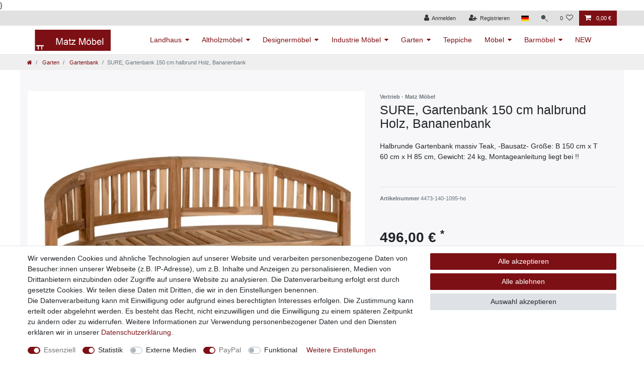

--- FILE ---
content_type: text/html; charset=UTF-8
request_url: https://www.matz-moebel.de/gartenmoebel/gartenbank/sure-gartenbank-150-cm-halbrund-holz-bananenbank-landhaus-bank/a-4473
body_size: 80130
content:






<!DOCTYPE html>

<html lang="de" data-framework="vue" prefix="og: http://ogp.me/ns#" class="icons-loading">

<head>
                        

    <script type="text/javascript">
    (function() {
        var _availableConsents = {"necessary.consent":[true,[],null],"necessary.session":[true,[],null],"necessary.reCaptcha":[true,[],false],"necessary.csrf":[true,["XSRF-TOKEN"],null],"necessary.shopbooster_cookie":[true,["plenty_cache"],null],"tracking.googleAnalytics":[false,["\/^_ga\/","_ga","_gid","_gat"],true],"media.googleMaps":[null,[],null],"paypal.paypal-cookies":[true,["X-PP-SILOVER","X-PP-L7","tsrc","paypalplus_session_v2"],false],"convenience.languageDetection":[null,[],null]};
        var _allowedCookies = ["plenty_cache","XSRF-TOKEN","X-PP-SILOVER","X-PP-L7","tsrc","paypalplus_session_v2","plenty-shop-cookie","PluginSetPreview","SID_PLENTY_ADMIN_14486","PreviewCookie"] || [];

        window.ConsentManager = (function() {
            var _consents = (function() {
                var _rawCookie = document.cookie.split(";").filter(function (cookie) {
                    return cookie.trim().indexOf("plenty-shop-cookie=") === 0;
                })[0];

                if (!!_rawCookie) {
                    try {
                        _rawCookie = decodeURIComponent(_rawCookie);
                    } catch (e) {
                        document.cookie = "plenty-shop-cookie= ; expires = Thu, 01 Jan 1970 00:00:00 GMT"
                        return null;
                    }

                    try {
                        return JSON.parse(
                            _rawCookie.trim().substr("plenty-shop-cookie=".length)
                        );
                    } catch (e) {
                        return null;
                    }
                }
                return null;
            })();

            Object.keys(_consents || {}).forEach(function(group) {
                if(typeof _consents[group] === 'object' && _consents[group] !== null)
                {
                    Object.keys(_consents[group] || {}).forEach(function(key) {
                        var groupKey = group + "." + key;
                        if(_consents[group][key] && _availableConsents[groupKey] && _availableConsents[groupKey][1].length) {
                            Array.prototype.push.apply(_allowedCookies, _availableConsents[groupKey][1]);
                        }
                    });
                }
            });

            if(!_consents) {
                Object.keys(_availableConsents || {})
                    .forEach(function(groupKey) {
                        if(_availableConsents[groupKey] && ( _availableConsents[groupKey][0] || _availableConsents[groupKey][2] )) {
                            Array.prototype.push.apply(_allowedCookies, _availableConsents[groupKey][1]);
                        }
                    });
            }

            var _setResponse = function(key, response) {
                _consents = _consents || {};
                if(typeof key === "object" && typeof response === "undefined") {
                    _consents = key;
                    document.dispatchEvent(new CustomEvent("consent-change", {
                        detail: {key: null, value: null, data: key}
                    }));
                    _enableScriptsOnConsent();
                } else {
                    var groupKey = key.split(".")[0];
                    var consentKey = key.split(".")[1];
                    _consents[groupKey] = _consents[groupKey] || {};
                    if(consentKey === "*") {
                        Object.keys(_availableConsents).forEach(function(aKey) {
                            if(aKey.split(".")[0] === groupKey) {
                                _consents[groupKey][aKey.split(".")[1]] = response;
                            }
                        });
                    } else {
                        _consents[groupKey][consentKey] = response;
                    }
                    document.dispatchEvent(new CustomEvent("consent-change", {
                        detail: {key: key, value: response, data: _consents}
                    }));
                    _enableScriptsOnConsent();
                }
                if(!_consents.hasOwnProperty('_id')) {
                    _consents['_id'] = "28bcef9f23913c7e892519ced8808acc35b73837";
                }

                Object.keys(_availableConsents).forEach(function(key) {
                    if((_availableConsents[key][1] || []).length > 0) {
                        if(_isConsented(key)) {
                            _availableConsents[key][1].forEach(function(cookie) {
                                if(_allowedCookies.indexOf(cookie) < 0) _allowedCookies.push(cookie);
                            });
                        } else {
                            _allowedCookies = _allowedCookies.filter(function(cookie) {
                                return _availableConsents[key][1].indexOf(cookie) < 0;
                            });
                        }
                    }
                });

                document.cookie = "plenty-shop-cookie=" + JSON.stringify(_consents) + "; path=/; secure";
            };
            var _hasResponse = function() {
                return _consents !== null;
            };

            var _expireDate = function() {
                var expireSeconds = 0;
                                const date = new Date();
                date.setSeconds(date.getSeconds() + expireSeconds);
                const offset = date.getTimezoneOffset() / 60;
                date.setHours(date.getHours() - offset)
                return date.toUTCString();
            }
            var _isConsented = function(key) {
                var groupKey = key.split(".")[0];
                var consentKey = key.split(".")[1];

                if (consentKey === "*") {
                    return Object.keys(_availableConsents).some(function (aKey) {
                        var aGroupKey = aKey.split(".")[0];
                        return aGroupKey === groupKey && _isConsented(aKey);
                    });
                } else {
                    if(!_hasResponse()) {
                        return _availableConsents[key][0] || _availableConsents[key][2];
                    }

                    if(_consents.hasOwnProperty(groupKey) && _consents[groupKey].hasOwnProperty(consentKey))
                    {
                        return !!_consents[groupKey][consentKey];
                    }
                    else {
                        if(!!_availableConsents[key])
                        {
                            return _availableConsents[key][0];
                        }

                        console.warn("Cookie has been blocked due to not being registered: " + key);
                        return false;
                    }
                }
            };
            var _getConsents = function() {
                var _result = {};
                Object.keys(_availableConsents).forEach(function(key) {
                    var groupKey = key.split(".")[0];
                    var consentKey = key.split(".")[1];
                    _result[groupKey] = _result[groupKey] || {};
                    if(consentKey !== "*") {
                        _result[groupKey][consentKey] = _isConsented(key);
                    }
                });
                return _result;
            };
            var _isNecessary = function(key) {
                return _availableConsents.hasOwnProperty(key) && _availableConsents[key][0];
            };
            var _enableScriptsOnConsent = function() {
                var elementsToEnable = document.querySelectorAll("script[data-cookie-consent]");
                Array.prototype.slice.call(elementsToEnable).forEach(function(el) {
                    if(el.dataset && el.dataset.cookieConsent && el.type !== "application/javascript") {
                        var newScript = document.createElement("script");
                        if(el.src) {
                            newScript.src = el.src;
                        } else {
                            newScript.textContent = el.textContent;
                        }
                        el.parentNode.replaceChild(newScript, el);
                    }
                });
            };
            window.addEventListener("load", _enableScriptsOnConsent);
            
            return {
                setResponse: _setResponse,
                hasResponse: _hasResponse,
                isConsented: _isConsented,
                getConsents: _getConsents,
                isNecessary: _isNecessary
            };
        })();
    })();
</script>


    
<meta charset="utf-8">
<meta http-equiv="X-UA-Compatible" content="IE=edge">
<meta name="viewport" content="width=device-width, initial-scale=1">
<meta name="generator" content="plentymarkets" />
<meta name="format-detection" content="telephone=no"> 
<link rel="icon" type="image/x-icon" href="https://cdn02.plentymarkets.com/sn2hwmggz71w/frontend/header/android-icon-36x36.png">



            <link rel="canonical" href="https://www.matz-moebel.de/gartenmoebel/gartenbank/sure-gartenbank-150-cm-halbrund-holz-bananenbank-landhaus-bank/a-4473">
    
                        <link rel="alternate" hreflang="x-default" href="https://www.matz-moebel.de/gartenmoebel/gartenbank/sure-gartenbank-150-cm-halbrund-holz-bananenbank-landhaus-bank/a-4473"/>
                    <link rel="alternate" hreflang="de" href="https://www.matz-moebel.de/gartenmoebel/gartenbank/sure-gartenbank-150-cm-halbrund-holz-bananenbank-landhaus-bank/a-4473"/>
            
<style data-font="Custom-Font">
    
                
        .icons-loading .fa { visibility: hidden !important; }
</style>

<link rel="preload" href="https://cdn02.plentymarkets.com/sn2hwmggz71w/plugin/20/ceres/css/ceres-icons.css" as="style" onload="this.onload=null;this.rel='stylesheet';">
<noscript><link rel="stylesheet" href="https://cdn02.plentymarkets.com/sn2hwmggz71w/plugin/20/ceres/css/ceres-icons.css"></noscript>


<link rel="preload" as="style" href="https://cdn02.plentymarkets.com/sn2hwmggz71w/plugin/20/ceres/css/ceres-base.css?v=a0da74d849c235df710bf0ab7e527cedb4a46555">
    <link rel="stylesheet" href="https://cdn02.plentymarkets.com/sn2hwmggz71w/plugin/20/ceres/css/ceres-base.css?v=a0da74d849c235df710bf0ab7e527cedb4a46555">


<script type="application/javascript">
    /*! loadCSS. [c]2017 Filament Group, Inc. MIT License */
    /* This file is meant as a standalone workflow for
    - testing support for link[rel=preload]
    - enabling async CSS loading in browsers that do not support rel=preload
    - applying rel preload css once loaded, whether supported or not.
    */
    (function( w ){
        "use strict";
        // rel=preload support test
        if( !w.loadCSS ){
            w.loadCSS = function(){};
        }
        // define on the loadCSS obj
        var rp = loadCSS.relpreload = {};
        // rel=preload feature support test
        // runs once and returns a function for compat purposes
        rp.support = (function(){
            var ret;
            try {
                ret = w.document.createElement( "link" ).relList.supports( "preload" );
            } catch (e) {
                ret = false;
            }
            return function(){
                return ret;
            };
        })();

        // if preload isn't supported, get an asynchronous load by using a non-matching media attribute
        // then change that media back to its intended value on load
        rp.bindMediaToggle = function( link ){
            // remember existing media attr for ultimate state, or default to 'all'
            var finalMedia = link.media || "all";

            function enableStylesheet(){
                // unbind listeners
                if( link.addEventListener ){
                    link.removeEventListener( "load", enableStylesheet );
                } else if( link.attachEvent ){
                    link.detachEvent( "onload", enableStylesheet );
                }
                link.setAttribute( "onload", null );
                link.media = finalMedia;
            }

            // bind load handlers to enable media
            if( link.addEventListener ){
                link.addEventListener( "load", enableStylesheet );
            } else if( link.attachEvent ){
                link.attachEvent( "onload", enableStylesheet );
            }

            // Set rel and non-applicable media type to start an async request
            // note: timeout allows this to happen async to let rendering continue in IE
            setTimeout(function(){
                link.rel = "stylesheet";
                link.media = "only x";
            });
            // also enable media after 3 seconds,
            // which will catch very old browsers (android 2.x, old firefox) that don't support onload on link
            setTimeout( enableStylesheet, 3000 );
        };

        // loop through link elements in DOM
        rp.poly = function(){
            // double check this to prevent external calls from running
            if( rp.support() ){
                return;
            }
            var links = w.document.getElementsByTagName( "link" );
            for( var i = 0; i < links.length; i++ ){
                var link = links[ i ];
                // qualify links to those with rel=preload and as=style attrs
                if( link.rel === "preload" && link.getAttribute( "as" ) === "style" && !link.getAttribute( "data-loadcss" ) ){
                    // prevent rerunning on link
                    link.setAttribute( "data-loadcss", true );
                    // bind listeners to toggle media back
                    rp.bindMediaToggle( link );
                }
            }
        };

        // if unsupported, run the polyfill
        if( !rp.support() ){
            // run once at least
            rp.poly();

            // rerun poly on an interval until onload
            var run = w.setInterval( rp.poly, 500 );
            if( w.addEventListener ){
                w.addEventListener( "load", function(){
                    rp.poly();
                    w.clearInterval( run );
                } );
            } else if( w.attachEvent ){
                w.attachEvent( "onload", function(){
                    rp.poly();
                    w.clearInterval( run );
                } );
            }
        }


        // commonjs
        if( typeof exports !== "undefined" ){
            exports.loadCSS = loadCSS;
        }
        else {
            w.loadCSS = loadCSS;
        }
    }( typeof global !== "undefined" ? global : this ) );

    (function() {
        var checkIconFont = function() {
            if(!document.fonts || document.fonts.check("1em FontAwesome")) {
                document.documentElement.classList.remove('icons-loading');
            }
        };

        if(document.fonts) {
            document.fonts.addEventListener("loadingdone", checkIconFont);
            window.addEventListener("load", checkIconFont);
        }
        checkIconFont();
    })();
</script>

                    

<!-- Extend the existing style with a template -->
                            <script type="text/plain" data-cookie-consent="tracking.googleAnalytics" async src="https://www.googletagmanager.com/gtag/js?id=G-TEBTKRRF6T"></script>
<script type="text/plain" data-cookie-consent="tracking.googleAnalytics">
    window.dataLayer = window.dataLayer || [];
    function gtag(){dataLayer.push(arguments);}

    gtag('consent', 'default', {
      'ad_storage': 'granted',
      'ad_user_data': 'granted',
      'ad_personalization': 'granted',
      'analytics_storage': 'granted'
    });

    gtag('js', new Date());

    gtag('config', 'G-TEBTKRRF6T');

                gtag('set', 'anonymizeIp', true);
    </script>

            



    
    
                
    

    
    
    
    
    

    


<meta name="robots" content="all">
    <meta name="description" content="Gartenbank im Landhausstil halbrund -Bananenbank- 2 Sitzer 150 cm aus Massivholz Teak, für Zuhause und Objekteinrichtungen online kaufen bei Matz Möbel">
<meta property="og:title" content="SURE, Gartenbank 150 cm halbrund Holz, Bananenbank | Matz Möbel - Vintage- & Designermöbel"/>
<meta property="og:type" content="article"/>
<meta property="og:url" content="https://www.matz-moebel.de/gartenmoebel/gartenbank/sure-gartenbank-150-cm-halbrund-holz-bananenbank-landhaus-bank/a-4473"/>
<meta property="og:image" content="https://cdn02.plentymarkets.com/sn2hwmggz71w/item/images/4473/full/SURE-gartenbank-150-cm-halbrund-holz-bananenbank-landhausstil-1.jpg"/>
<meta property="thumbnail" content="https://cdn02.plentymarkets.com/sn2hwmggz71w/item/images/4473/full/SURE-gartenbank-150-cm-halbrund-holz-bananenbank-landhausstil-1.jpg"/>

<script type="application/ld+json">
            {
                "@context"      : "https://schema.org/",
                "@type"         : "Product",
                "@id"           : "9135",
                "name"          : "SURE, Gartenbank 150 cm halbrund Holz, Bananenbank",
                "category"      : "Gartenbank",
                "releaseDate"   : "",
                "image"         : "https://cdn02.plentymarkets.com/sn2hwmggz71w/item/images/4473/middle/SURE-gartenbank-150-cm-halbrund-holz-bananenbank-landhausstil-1.jpg",
                "identifier"    : "9135",
                "description"   : "Halbrunde Gartenbank Machen Sie Ihren Garten oder Ihre Terrasse mit der einzigartigen halbrunden Gartenbank „Bananenbank“ zu Ihrem perfekten Wohlfühlort. Diese Bank ist aus naturbelassenem Teakholz und 150 cm lang. Der natürliche Look sorgt für ein traditionelles Ambiente und das 2-Sitzer-Design lädt zum gemütlichen Verweilen ein. Sie verleihen Ihrem Garten oder Ihrer Terrasse, Ihrem Balkon&amp;nbsp; ein einzigartiges Aussehen und genießen Sie Ihr neues Wohlfühlzuhause. Die Bank muss zusammengebaut werden!!!&amp;nbsp; &amp;nbsp;",
                "disambiguatingDescription" : "Halbrunde Gartenbank massiv Teak, -Bausatz- Größe: B 150 cm x T 60 cm x H 85 cm, Gewicht: 24 kg, Montageanleitung liegt bei !!",
                "manufacturer"  : {
                    "@type"         : "Organization",
                    "name"          : "Vertrieb - Matz Möbel"
                },
                "brand"         : {
                    "@type"         : "Brand",
                    "name"          : "Vertrieb - Matz Möbel"
                },
                "sku"           : "9135",
                "gtin"          : "0764278394574",
                "gtin13"        : "0764278394574",
                "offers": {
                    "@type"         : "Offer",
                    "priceCurrency" : "EUR",
                    "price"         : "496.00",
                    "url"           : "https://www.matz-moebel.de/gartenmoebel/gartenbank/sure-gartenbank-150-cm-halbrund-holz-bananenbank-landhaus-bank/a-4473",
                    "priceSpecification":[
                                                    {
                                "@type": "UnitPriceSpecification",
                                "price": "0.00",
                                "priceCurrency": "EUR",
                                "priceType": "ListPrice",
                                "referenceQuantity": {
                                    "@type": "QuantitativeValue",
                                    "value": "1",
                                    "unitCode": "C62"
                                }
                            },
                                                {
                            "@type": "UnitPriceSpecification",
                            "price": "496.00",
                            "priceCurrency": "EUR",
                            "priceType": "SalePrice",
                            "referenceQuantity": {
                                "@type": "QuantitativeValue",
                                "value": "1",
                                "unitCode": "C62"
                            }
                        }

                    ],
                    "availability"  : "https://schema.org/InStock",
                    "itemCondition" : "https://schema.org/NewCondition"
                },
                "depth": {
                    "@type"         : "QuantitativeValue",
                    "value"         : "600"
                },
                "width": {
                    "@type"         : "QuantitativeValue",
                    "value"         : "1500"
                },
                "height": {
                    "@type"         : "QuantitativeValue",
                    "value"         : "850"
                },
                "weight": {
                    "@type"         : "QuantitativeValue",
                    "value"         : "0"
                }
            }
        </script>

<title>SURE, Gartenbank 150 cm halbrund Holz, Bananenbank | Matz Möbel - Vintage- & Designermöbel</title>

            <style>
    #paypal_loading_screen {
        display: none;
        position: fixed;
        z-index: 2147483640;
        top: 0;
        left: 0;
        width: 100%;
        height: 100%;
        overflow: hidden;

        transform: translate3d(0, 0, 0);

        background-color: black;
        background-color: rgba(0, 0, 0, 0.8);
        background: radial-gradient(ellipse closest-corner, rgba(0,0,0,0.6) 1%, rgba(0,0,0,0.8) 100%);

        color: #fff;
    }

    #paypal_loading_screen .paypal-checkout-modal {
        font-family: "HelveticaNeue", "HelveticaNeue-Light", "Helvetica Neue Light", helvetica, arial, sans-serif;
        font-size: 14px;
        text-align: center;

        box-sizing: border-box;
        max-width: 350px;
        top: 50%;
        left: 50%;
        position: absolute;
        transform: translateX(-50%) translateY(-50%);
        cursor: pointer;
        text-align: center;
    }

    #paypal_loading_screen.paypal-overlay-loading .paypal-checkout-message, #paypal_loading_screen.paypal-overlay-loading .paypal-checkout-continue {
        display: none;
    }

    .paypal-checkout-loader {
        display: none;
    }

    #paypal_loading_screen.paypal-overlay-loading .paypal-checkout-loader {
        display: block;
    }

    #paypal_loading_screen .paypal-checkout-modal .paypal-checkout-logo {
        cursor: pointer;
        margin-bottom: 30px;
        display: inline-block;
    }

    #paypal_loading_screen .paypal-checkout-modal .paypal-checkout-logo img {
        height: 36px;
    }

    #paypal_loading_screen .paypal-checkout-modal .paypal-checkout-logo img.paypal-checkout-logo-pp {
        margin-right: 10px;
    }

    #paypal_loading_screen .paypal-checkout-modal .paypal-checkout-message {
        font-size: 15px;
        line-height: 1.5;
        padding: 10px 0;
    }

    #paypal_loading_screen.paypal-overlay-context-iframe .paypal-checkout-message, #paypal_loading_screen.paypal-overlay-context-iframe .paypal-checkout-continue {
        display: none;
    }

    .paypal-spinner {
        height: 30px;
        width: 30px;
        display: inline-block;
        box-sizing: content-box;
        opacity: 1;
        filter: alpha(opacity=100);
        animation: rotation .7s infinite linear;
        border-left: 8px solid rgba(0, 0, 0, .2);
        border-right: 8px solid rgba(0, 0, 0, .2);
        border-bottom: 8px solid rgba(0, 0, 0, .2);
        border-top: 8px solid #fff;
        border-radius: 100%
    }

    .paypalSmartButtons div {
        margin-left: 10px;
        margin-right: 10px;
    }
</style>            <link rel="stylesheet" href="https://cdn02.plentymarkets.com/sn2hwmggz71w/plugin/20/feedback/css/main.css" media="none" onload="if(media!='all')media='all'">
<noscript><link rel="stylesheet" href="https://cdn02.plentymarkets.com/sn2hwmggz71w/plugin/20/feedback/css/main.css"></noscript>


            }
<link rel="stylesheet" href="https://cdn02.plentymarkets.com/sn2hwmggz71w/plugin/20/cfouritemquestions/css/main.min.css">
<script src='https://www.google.com/recaptcha/api.js'></script>
                <style>body {
    background-color: #ffffff;
}

.page-content {
    background-color: #f7f7f9
}

.fa-angle-right:before {
    color: black
}

.controls-list .nav-link[aria-expanded="true"] {
    color: #fff !important;
    background-color: #7d1015;
}

.control-user .dropdown .dropdown-menu a {
    color: #fff !important;
    background-color: #7d1015;
}

.control-user .dropdown .dropdown-menu a:hover {
    background-color: #6c1004;
}

.control-basket .toggle-basket-preview {
    color: #ffffff !important;
}

.controls-list .nav-link:hover {
    color: #ffffff !important;
}

.page-link {
    color: black !important;
}

.page-item.active .page-link {
    color: white !important;
}

.alert {
    max-width: 100%;
}

.main-navbar-collapsable .mainmenu>li:hover>ul,
.main-navbar-collapsable .mainmenu>li.hover>ul {
    display: block;
    position: absolute;
    z-index: 1000;
    box-shadow: 0px 5px 7px 1px #00000045;
}

.main-navbar-collapsable .mainmenu>li>a {
    padding: 1.3rem .9rem;
}

.footer .widget-grid .widget-inner .widget-list {
    background-color: #f7f7f9;
}

.tab-content li {
    color: inherit;
}

@media (min-width: 992px) {
    .brand-wrapper {
        position: relative;
    }
}

.form-control {
    color: #4D4F4D !important;
    border-color: #4D4F4D;
}

input::-webkit-input-placeholder {
    color: #4D4F4D !important;
}

input:-moz-placeholder {
    /* Firefox 18- */
    color: #4D4F4D !important;
}

input::-moz-placeholder {
    /* Firefox 19+ */
    color: #4D4F4D !important;
}

input:-ms-input-placeholder {
    color: #4D4F4D !important;
}

textarea::-webkit-input-placeholder {
    color: #4D4F4D !important;
}

textarea:-moz-placeholder {
    /* Firefox 18- */
    color: #4D4F4D !important;
}

textarea::-moz-placeholder {
    /* Firefox 19+ */
    color: #4D4F4D !important;
}

textarea:-ms-input-placeholder {
    color: #4D4F4D !important;
}

.input-unit {
    color: #4D4F4D !important;
    border-color: #4D4F4D;
}

.input-unit label {
    color: #4D4F4D !important;
}

.hinweis-text {
    font-size: .8em;
    font-family: "Times New Roman", Times, serif;
    padding: 10px 0 0 0;
}

.navbar-brand img {
    max-height: 3rem;
    position: relative;
}

nav.navbar .container-max>div.row {
    display: block;
    position: relative;
}

.main-navbar-collapsable .mainmenu {
    justify-content: flex-start;
}

.widget-item-list .widget-caption h2,
.widget-item-list .widget-caption .h2 {
    -webkit-box-flex: 1;
    -ms-flex: 1;
    flex: 1;
    padding-top: .2rem;
    margin: 0;
    text-transform: uppercase;
}

.widget-item-list .widget-caption {
    padding: 1rem 1.5rem;
}

.widget-title-bar .widget-inner {
    text-align: center;
}

.shariff .orientation-horizontal {
    padding: 20px 0 0 0 !important;
    flex-wrap: nowrap !important;
}

.nav-dropdown-inner {
    display: inline-block;
}

.widget-primary .bg-appearance {
    background-color: rgba(240, 240, 240, .8) !important;
    color: #333 !important;
}

.widget-image-carousel.widget-primary:hover .widget-caption h2,
.widget-image-carousel.widget-primary:hover .widget-caption .h2 {
    color: #333 !important;
    background-color: rgba(230, 230, 230, 0.9) !important;
}

.navbar {
    background-color: #ffffff;
}

.widget-primary .bg-appearance a {
    color: #333 !important;
}

.widget-image-carousel.widget-primary .widget-caption h2,
.widget-image-carousel.widget-primary .widget-caption .h2 {
    color: #333;
    background-color: rgba(240, 240, 240, 0.6);
}

.widget.widget-image-box.widget-primary .widget-caption {
    color: #333;
    background-color: rgba(240, 240, 240, 0.6);
}

.widget.widget-image-box.widget-primary a[href].widget-inner:hover .widget-caption {
    color: #333;
    background-color: rgba(230, 230, 230, 0.9);
}

.footer .widget-grid .widget-inner .widget-list {
    height: auto !important;
}

.footer .payment-icons {
    display: flex;
    justify-content: flex-start;
    flex-wrap: wrap;
}

.footer .payment-icons .payment-icon {
    margin: .8% 0.8%;
    background: #ffffff;
    border-radius: 0.35rem;
    text-align: center;
    height: 40px;
    width: 100px;
    display: flex;
    justify-content: center;
    align-items: center;
}

.footer .payment-icons .payment-icon img {
    width: 100%;
    padding: 5px;
    position: relative;
    max-width: 100%;
}

.footer {
    max-width: none;
    border-top: 1px solid #dee2e6;
    background-color: #f7f7f9;
}

.footer>.row {
    max-width: 1200px;
    margin: 0 auto;
}

.widget-list .widget-inner a,
.widget-link-list .widget-inner a {
    color: #4D4F4D;
}

.top-bar .controls-list>li a:not(.btn) {
    color: #333;
}

.top-bar .cmp {
    background-color: #E1E1E1;
    color: #333;
}

.top-bar .cmp .nav-link {
    color: #333;
}

.top-bar .cmp .nav-link:hover {
    color: #fff;
}

.top-bar .cmp li.active .nav-link {
    color: #fff;
}

.top-bar .cmp-search-box {
    background-color: #E1E1E1;
}

.anicon>.anicon-search-item:before {
    background: #333;
}

.top-bar {
    background-color: #E1E1E1;
}

.widget-image-carousel .widget-inner .widget-caption h2,
.widget-image-carousel .widget-inner .widget-caption .h2 {
    padding: .3rem 1rem;
}

.widget-image-box-caption h2 {
    padding-top: .5rem;
    padding-bottom: .5rem;
}

.widget.widget-image-box.widget-image-box-block-caption>.widget-inner .widget-caption {
    padding: .5rem 1rem;
}

.widget-item-list .widget-caption {
    padding: .5rem 1.5rem;
}

.navbar .container-max .row {
    flex-wrap: wrap;
}

.item-filter-price {
    display: -webkit-box;
    display: -ms-flexbox;
    display: flex !important;
    -webkit-box-orient: horizontal;
    -webkit-box-direction: normal;
    -ms-flex-direction: row;
    flex-direction: row;
}

.widget-background .parallax-img-container-inner {
    background-position: top center !important;
}

.widget-grid .col-md-4 .widget-filter-price .input-group {
    margin-bottom: 0;
}

.list-controls .list-controls-inner {
    background: #efefef;
}

.breadcrumbs {
    background: #efefef;
}

.breadcrumb {
    background-color: #efefef;
}

.soshare-btns a {
    background-color: #fff;
    padding: .5rem 2rem;
    border: 1px solid #ddd;
}

.soshare-btns a:hover {
    background-color: #eee;
}

.soshare-btns i {
    font-size: 1.3rem;
    vertical-align: middle;
    margin-right: .5rem;
}

/* Coupon Bar START */

.coupon-bar #coupon-bar {
    background-color: #E1E1E1;
    border-bottom: 2px solid #fff
}

.coupon-bar #coupon-bar .coupon-content {
    max-width: 1140px;
    margin: 0 auto;
    display: flex;
    align-items: center;
}

.coupon-bar #coupon-bar #coupon-content-inner {
    display: inline-block;
    width: 100%;
    text-align: center;
    padding: 3px 10px 3px 10px;
    color: #7d1015;
    font-weight: bold;
    font-size: 1.2rem;
}

.coupon-bar #coupon-bar #coupon-content-inner span.coupon {
    margin-left: 20px;
    border: 1px dotted;
    padding: 0 .5rem;
}

.coupon-bar #coupon-bar a {
    float: right;
    color: #7d1015;
    font-size: 1.2rem;
    font-weight: 600;
}

/* Coupon Bar END */</style>
                <script defer>
    document.addEventListener('DOMContentLoaded', function() {
        document.getElementById("hide-coupon-bar").onclick = function() {
            createCookie('hideCouponBar', 'yes', 5);
        }

        function createCookie(name, value, minutes) {
            if (minutes) {
                var date = new Date();
                date.setTime(date.getTime() + (minutes * 60 * 1000));
                var expires = "; expires=" + date.toGMTString();
            } else {
                var expires = "";
            }
            document.cookie = name + "=" + value + expires + "; path=/";
        }

        function getCookie(cname) {
            var name = cname + "=";
            var ca = document.cookie.split(';');
            for (var i = 0; i < ca.length; i++) {
                var c = ca[i];
                while (c.charAt(0) == ' ') c = c.substring(1);
                if (c.indexOf(name) == 0) return c.substring(name.length, c.length);
            }
            return "";
        }

        function checkCookieOnLoad() {
            if (getCookie("hideCouponBar") === "yes") {
                document.getElementById("coupon-bar").style.display = "none";
            }
        }
        checkCookieOnLoad();
    }, false);
</script>
<!-- Google Tag Manager -->
<script>(function(w,d,s,l,i){w[l]=w[l]||[];w[l].push({'gtm.start':
new Date().getTime(),event:'gtm.js'});var f=d.getElementsByTagName(s)[0],
j=d.createElement(s),dl=l!='dataLayer'?'&l='+l:'';j.async=true;j.src=
'https://www.googletagmanager.com/gtm.js?id='+i+dl;f.parentNode.insertBefore(j,f);
})(window,document,'script','dataLayer','GTM-MHPX76K7');</script>
<!-- End Google Tag Manager -->
    <script></script>
                
                                    
    </head>

<body class="page-singleitem item-4473 variation-9135 ">

                    

<script>
    if('ontouchstart' in document.documentElement)
    {
        document.body.classList.add("touch");
    }
    else
    {
        document.body.classList.add("no-touch");
    }
</script>

<div id="vue-app" data-server-rendered="true" class="app"><div template="#vue-notifications" class="notification-wrapper"></div> <header id="page-header"><div class="container-max"><div class="row flex-row-reverse position-relative"><div id="page-header-parent" data-header-offset class="col-12 header-container"><div class="top-bar header-fw .control-basket .toggle-basket-preview"><div class="container-max px-0 pr-lg-3"><div class="row mx-0 flex-row-reverse position-relative"><div class="top-bar-items "><div class="controls"><ul id="controlsList" class="controls-list mb-0 d-flex list-inline pl-2 pl-sm-1 pl-md-0"><li class="list-inline-item control-user"><!----></li> <li class="list-inline-item dropdown control-languages"><a data-toggle="collapse" data-testing="language-select" href="#countrySettings" aria-expanded="false" aria-controls="countrySettings" data-parent="#controlsList" aria-label="Land" class="nav-link"><i class="flag-icon flag-icon-de"></i></a></li> <li class="list-inline-item control-search"><a data-toggle="collapse" href="#searchBox" aria-expanded="false" aria-controls="searchBox" data-testing="searchbox-select" data-parent="#controlsList" aria-label="Suche" class="anicon anicon-search-xcross nav-link"><span aria-hidden="true" class="anicon-search-item"></span></a></li> <li class="list-inline-item control-wish-list"><a href="/wish-list" rel="nofollow" aria-label="Wunschliste" class="nav-link"><span class="badge-right mr-1 d-none d-sm-inline">0</span> <i aria-hidden="true" class="fa fa-heart-o"></i></a></li> <li class="list-inline-item control-basket position-relative"><a href="#" class="toggle-basket-preview nav-link"><i aria-hidden="true" class="fa fa-shopping-cart"></i> <span class="badge p-0 ml-2">0,00 €</span></a> <!----></li></ul></div></div></div></div> <div class="container-max px-0 px-lg-3"><div class="row mx-0 flex-row-reverse position-relative"><div id="searchBox" class="cmp cmp-search-box collapse"><!----></div> <div id="countrySettings" class="cmp cmp-country-settings collapse"><div class="container-max"><div class="row py-3"><div class="col-12 col-lg-12"><div class="shipping-settings"><div class="list-title"><strong>Lieferland</strong> <hr></div> <ul class="row"><li class="col-6 col-sm-4 px-0"><a data-toggle="collapse" href="#countrySettings" data-boundary="window" data-title="Bitte ändern Sie Ihre Adresse, um das Lieferland zu wechseln." aria-label="Bitte ändern Sie Ihre Adresse, um das Lieferland zu wechseln." class="nav-link"><i class="flag-icon flag-icon-be"></i>
            Belgien
        </a></li><li class="col-6 col-sm-4 px-0"><a data-toggle="collapse" href="#countrySettings" data-boundary="window" data-title="Bitte ändern Sie Ihre Adresse, um das Lieferland zu wechseln." aria-label="Bitte ändern Sie Ihre Adresse, um das Lieferland zu wechseln." class="nav-link"><i class="flag-icon flag-icon-de"></i>
            Deutschland
        </a></li><li class="col-6 col-sm-4 px-0"><a data-toggle="collapse" href="#countrySettings" data-boundary="window" data-title="Bitte ändern Sie Ihre Adresse, um das Lieferland zu wechseln." aria-label="Bitte ändern Sie Ihre Adresse, um das Lieferland zu wechseln." class="nav-link"><i class="flag-icon flag-icon-dk"></i>
            Dänemark
        </a></li><li class="col-6 col-sm-4 px-0"><a data-toggle="collapse" href="#countrySettings" data-boundary="window" data-title="Bitte ändern Sie Ihre Adresse, um das Lieferland zu wechseln." aria-label="Bitte ändern Sie Ihre Adresse, um das Lieferland zu wechseln." class="nav-link"><i class="flag-icon flag-icon-fr"></i>
            Frankreich
        </a></li><li class="col-6 col-sm-4 px-0"><a data-toggle="collapse" href="#countrySettings" data-boundary="window" data-title="Bitte ändern Sie Ihre Adresse, um das Lieferland zu wechseln." aria-label="Bitte ändern Sie Ihre Adresse, um das Lieferland zu wechseln." class="nav-link"><i class="flag-icon flag-icon-lu"></i>
            Luxemburg
        </a></li><li class="col-6 col-sm-4 px-0"><a data-toggle="collapse" href="#countrySettings" data-boundary="window" data-title="Bitte ändern Sie Ihre Adresse, um das Lieferland zu wechseln." aria-label="Bitte ändern Sie Ihre Adresse, um das Lieferland zu wechseln." class="nav-link"><i class="flag-icon flag-icon-nl"></i>
            Niederlande
        </a></li><li class="col-6 col-sm-4 px-0"><a data-toggle="collapse" href="#countrySettings" data-boundary="window" data-title="Bitte ändern Sie Ihre Adresse, um das Lieferland zu wechseln." aria-label="Bitte ändern Sie Ihre Adresse, um das Lieferland zu wechseln." class="nav-link"><i class="flag-icon flag-icon-ch"></i>
            Schweiz
        </a></li><li class="col-6 col-sm-4 px-0"><a data-toggle="collapse" href="#countrySettings" data-boundary="window" data-title="Bitte ändern Sie Ihre Adresse, um das Lieferland zu wechseln." aria-label="Bitte ändern Sie Ihre Adresse, um das Lieferland zu wechseln." class="nav-link"><i class="flag-icon flag-icon-at"></i>
            Österreich
        </a></li></ul></div></div></div></div></div></div></div></div> <nav class="navbar header-fw p-0 border-bottom .navbar .container-max .row {flex-wrap:wrap;} megamenu"><div class="container-max d-block"><div class="row mx-0 position-relative d-flex"><div class="brand-wrapper px-lg-3 d-flex flex-fill"><a href="/" class="navbar-brand py-2"><picture data-alt="Matz Möbel - Vintage- & Designermöbel"><source srcset="https://www.matz-moebel.de/images/gallery/Layout/logored.png"> <img src="https://www.matz-moebel.de/images/gallery/Layout/logored.png" alt="Matz Möbel - Vintage- & Designermöbel" class="img-fluid"></picture></a> <button type="button" class="navbar-toggler d-lg-none p-3">
                    ☰
                </button></div> <div class="main-navbar-collapsable d-none d-lg-block"><ul class="mainmenu p-0 m-0 d-flex"><li class="ddown"><a href="/landhausmoebel">Landhaus</a> <ul data-level="1" class="collapse nav-dropdown-0"><li><ul class="collapse-inner"><li class="level1"><a href="/landhausmoebel/kommoden">Kommoden</a></li></ul></li> <li><ul class="collapse-inner"><li class="level1"><a href="/landhausmoebel/schrank-regal">Schrank &amp; Regal</a></li> <li class="level2"><a href="/landhausmoebel/schrank-regal/buecherschrank">Bücherschrank</a></li> <li class="level2"><a href="/landhausmoebel/schrank-regal/regal">Regal</a></li> <li class="level2"><a href="/landhausmoebel/schrank-regal/vitrine">Vitrine</a></li></ul></li> <li><ul class="collapse-inner"><li class="level1"><a href="/landhausmoebel/schreibtische">Schreibtische</a></li></ul></li> <li><ul class="collapse-inner"><li class="level1"><a href="/landhausmoebel/sitzmoebel">Sitzmöbel</a></li></ul></li> <li><ul class="collapse-inner"><li class="level1"><a href="/landhausmoebel/tische">Tische</a></li> <li class="level2"><a href="/landhausmoebel/tische/couchtische">Couchtische</a></li> <li class="level2"><a href="/landhausmoebel/tische/esstisch-landhaus">Esstisch Landhaus</a></li> <li class="level2"><a href="/landhausmoebel/tische/konsolen-tresen">Konsolen &amp; Tresen</a></li></ul></li></ul></li> <li class="ddown"><a href="/altholzmoebel">Altholzmöbel</a> <ul data-level="1" class="collapse nav-dropdown-1"><li><ul class="collapse-inner"><li class="level1"><a href="/altholzmoebel/alte-tueren-antike-tore">Alte Türen &amp; antike Tore</a></li></ul></li> <li><ul class="collapse-inner"><li class="level1"><a href="/altholzmoebel/altholz-bank-hocker">Altholz Bank &amp; Hocker</a></li> <li class="level2"><a href="/altholzmoebel/altholz-bank-hocker/altholz-bank">Altholz Bank</a></li> <li class="level2"><a href="/altholzmoebel/altholz-bank-hocker/altholz-hocker">Altholz Hocker</a></li></ul></li> <li><ul class="collapse-inner"><li class="level1"><a href="/altholzmoebel/esstisch-altholz-recyclingholz">Altholz Esstisch</a></li></ul></li> <li><ul class="collapse-inner"><li class="level1"><a href="/altholzmoebel/konsolentische">Altholz Konsolentische </a></li></ul></li> <li><ul class="collapse-inner"><li class="level1"><a href="/altholzmoebel/regale">Altholz Regal</a></li></ul></li> <li><ul class="collapse-inner"><li class="level1"><a href="/altholzmoebel/schraenke">Altholz Schrank</a></li></ul></li> <li><ul class="collapse-inner"><li class="level1"><a href="/altholzmoebel/sideboard">Altholz Sideboard</a></li></ul></li> <li><ul class="collapse-inner"><li class="level1"><a href="/altholzmoebel/tresen">Altholz Tresen</a></li></ul></li> <li><ul class="collapse-inner"><li class="level1"><a href="/altholzmoebel/altholz-vitrine">Altholz Vitrine</a></li></ul></li> <li><ul class="collapse-inner"><li class="level1"><a href="/altholzmoebel/couchtisch-altholz">Couchtisch Altholz</a></li></ul></li></ul></li> <li class="ddown"><a href="/designermoebel">Designermöbel</a> <ul data-level="1" class="collapse nav-dropdown-2"><li><ul class="collapse-inner"><li class="level1"><a href="/designermoebel/beistelltische-kleine-tische">Beistelltische</a></li></ul></li> <li><ul class="collapse-inner"><li class="level1"><a href="/designermoebel/designer-couchtische">Couchtische</a></li></ul></li> <li><ul class="collapse-inner"><li class="level1"><a href="/designermoebel/designer-esstische">Esstische</a></li></ul></li> <li><ul class="collapse-inner"><li class="level1"><a href="/designermoebel/designer-konsolentische">Konsolentische</a></li></ul></li> <li><ul class="collapse-inner"><li class="level1"><a href="/designermoebel/designer-regal-schrank">Regal &amp; Schrank </a></li> <li class="level2"><a href="/designermoebel/designer-regal-schrank/designer-anrichte">Designer Anrichte</a></li> <li class="level2"><a href="/designermoebel/designer-regal-schrank/designer-regal">Designer Regal</a></li> <li class="level2"><a href="/designermoebel/designer-regal-schrank/designer-schrank">Designer Schrank</a></li></ul></li> <li><ul class="collapse-inner"><li class="level1"><a href="/designermoebel/designer-schreibtische">Schreibtische</a></li></ul></li> <li><ul class="collapse-inner"><li class="level1"><a href="/designermoebel/designer-sitzmoebel">Sitzmöbel</a></li> <li class="level2"><a href="/designermoebel/designer-sitzmoebel/designer-hocker-baenke">Hocker &amp; Bänke</a></li> <li class="level2"><a href="/designermoebel/designer-sitzmoebel/designer-sessel">Sessel</a></li> <li class="level2"><a href="/designermoebel/designer-sitzmoebel/designer-sofa">Sofa &amp; Couch</a></li> <li class="level2"><a href="/designermoebel/designer-sitzmoebel/designer-stuehle">Stühle</a></li></ul></li></ul></li> <li class="ddown"><a href="/industriedesign-moebel">Industrie Möbel</a> <ul data-level="1" class="collapse nav-dropdown-3"><li><ul class="collapse-inner"><li class="level1"><a href="/industriedesign-moebel/couchtische">Couchtische</a></li></ul></li> <li><ul class="collapse-inner"><li class="level1"><a href="/industriedesign-moebel/esstische-industrial">Esstische</a></li></ul></li> <li><ul class="collapse-inner"><li class="level1"><a href="/industriedesign-moebel/konsolentische">Konsolentische</a></li></ul></li> <li><ul class="collapse-inner"><li class="level1"><a href="/industriedesign-moebel/regale">Regale</a></li></ul></li> <li><ul class="collapse-inner"><li class="level1"><a href="/industriedesign-moebel/schreibtische">Schreibtische</a></li></ul></li> <li><ul class="collapse-inner"><li class="level1"><a href="/industriedesign-moebel/serviertisch">Serviertisch </a></li></ul></li> <li><ul class="collapse-inner"><li class="level1"><a href="/industriedesign-moebel/sideboard">Sideboard</a></li></ul></li> <li><ul class="collapse-inner"><li class="level1"><a href="/industriedesign-moebel/sitzbank-industrial">Sitzbank Industrial</a></li></ul></li> <li><ul class="collapse-inner"><li class="level1"><a href="/industriedesign-moebel/industrial-stuehle">Stühle</a></li></ul></li> <li><ul class="collapse-inner"><li class="level1"><a href="/industriedesign-moebel/trennwand-raumteiler">Trennwand &amp; Raumteiler</a></li></ul></li> <li><ul class="collapse-inner"><li class="level1"><a href="/industriedesign-moebel/industrial-vitrinen-schraenke">Vitrinen &amp; Schränke</a></li></ul></li> <li><ul class="collapse-inner"><li class="level1"><a href="/industriedesign-moebel/wandschrank-industriell">Wandschrank &amp; Regal</a></li></ul></li></ul></li> <li class="ddown"><a href="/gartenmoebel">Garten</a> <ul data-level="1" class="collapse nav-dropdown-4"><li><ul class="collapse-inner"><li class="level1"><a href="/gartenmoebel/dekoration">Deko &amp; Skulpturen</a></li> <li class="level2"><a href="/gartenmoebel/dekoration/pflanztoepfe">Pflanztöpfe</a></li></ul></li> <li><ul class="collapse-inner"><li class="level1"><a href="/gartenmoebel/garten-pavillon">Garten-Pavillon</a></li></ul></li> <li><ul class="collapse-inner"><li class="level1"><a href="/gartenmoebel/gartenbank">Gartenbank</a></li></ul></li> <li><ul class="collapse-inner"><li class="level1"><a href="/gartenmoebel/gartenliege">Gartenliege</a></li></ul></li> <li><ul class="collapse-inner"><li class="level1"><a href="/gartenmoebel/gartenmoebel-set">Gartenmöbel Set</a></li></ul></li> <li><ul class="collapse-inner"><li class="level1"><a href="/gartenmoebel/gartenstuhl">Gartenstuhl</a></li></ul></li> <li><ul class="collapse-inner"><li class="level1"><a href="/gartenmoebel/gartentisch">Gartentisch</a></li></ul></li> <li><ul class="collapse-inner"><li class="level1"><a href="/gartenmoebel/gewaeschshaus">Gewächshaus</a></li></ul></li> <li><ul class="collapse-inner"><li class="level1"><a href="/gartenmoebel/outdoor-lampen">Lampen</a></li></ul></li> <li><ul class="collapse-inner"><li class="level1"><a href="/gartenmoebel/outdoor-teppiche-online-kaufen">Outdoor-Teppiche</a></li></ul></li> <li><ul class="collapse-inner"><li class="level1"><a href="/gartenmoebel/pflanztisch-online-kaufen">Pflanztische</a></li></ul></li> <li><ul class="collapse-inner"><li class="level1"><a href="/gartenmoebel/rankhilfen">Rankhilfen</a></li></ul></li> <li><ul class="collapse-inner"><li class="level1"><a href="/gartenmoebel/sonnenschirm">Sonnenschirm</a></li></ul></li></ul></li> <li><a href="/teppiche">Teppiche</a></li> <li class="ddown"><a href="/moebel">Möbel</a> <ul data-level="1" class="collapse nav-dropdown-5"><li><ul class="collapse-inner"><li class="level1"><a href="/moebel/schrank">Schrank &amp; Regal</a></li> <li class="level2"><a href="/moebel/schrank/regale">Regale</a></li> <li class="level2"><a href="/moebel/schrank/schraenke">Schränke </a></li> <li class="level2"><a href="/moebel/schrank/sideboard">Sideboard</a></li></ul></li> <li><ul class="collapse-inner"><li class="level1"><a href="/moebel/sessel">Sessel</a></li></ul></li> <li><ul class="collapse-inner"><li class="level1"><a href="/moebel/sofa-couch">Sofa &amp; Couch</a></li></ul></li> <li><ul class="collapse-inner"><li class="level1"><a href="/moebel/spiegel">Spiegel</a></li></ul></li> <li><ul class="collapse-inner"><li class="level1"><a href="/moebel/stuehle">Stuhl &amp; Bank</a></li> <li class="level2"><a href="/moebel/stuehle/armlehnstuehle">Armlehnstühle</a></li> <li class="level2"><a href="/moebel/stuehle/bank-hocker">Bank &amp; Hocker</a></li> <li class="level3"><a href="/moebel/stuehle/bank-hocker/hocker-polsterhocker">Hocker</a></li> <li class="level3"><a href="/moebel/stuehle/bank-hocker/bank-sitzbank-kleines-sofa">Sitzbank</a></li> <li class="level3 bt-more"><a href="/moebel/stuehle/bank-hocker">Mehr...</a></li> <li class="level2"><a href="/moebel/stuehle/buerostuehle">Bürostühle</a></li> <li class="level2"><a href="/moebel/stuehle/poufs-und-bodenkissen">Poufs und Bodenkissen</a></li> <li class="level2"><a href="/moebel/stuehle/stuehle">Stühle</a></li></ul></li> <li><ul class="collapse-inner"><li class="level1"><a href="/moebel/tische">Tische</a></li> <li class="level2"><a href="/moebel/tische/bartische">Bartische</a></li> <li class="level2"><a href="/moebel/tische/beistelltische-online-kaufen">Beistelltische</a></li> <li class="level2"><a href="/moebel/tische/couchtische">Couchtische</a></li> <li class="level2"><a href="/moebel/tische/esstische">Esstische</a></li> <li class="level3"><a href="/moebel/tische/esstische/altholztische">Altholztische</a></li> <li class="level3"><a href="/moebel/tische/esstische/esstisch-industrial">Esstisch industrial</a></li> <li class="level3 bt-more"><a href="/moebel/tische/esstische">Mehr...</a></li> <li class="level2"><a href="/moebel/tische/konsolentische">Konsolentische</a></li> <li class="level2"><a href="/moebel/tische/schreibtisch">Schreibtische </a></li> <li class="level2"><a href="/moebel/tische/serviertische">Servierwagen</a></li></ul></li> <li><ul class="collapse-inner"><li class="level1"><a href="/moebel/garderoben">Garderoben</a></li></ul></li> <li><ul class="collapse-inner"><li class="level1"><a href="/moebel/wandschrank-wandregal">Wandschrank &amp; Regal</a></li> <li class="level2"><a href="/moebel/wandschrank-wandregal/wandregal">Wandregal</a></li> <li class="level2"><a href="/moebel/wandschrank-wandregal/wandschrank">Wandschrank</a></li></ul></li> <li><ul class="collapse-inner"><li class="level1"><a href="/moebel/lampen">Lampen</a></li> <li class="level2"><a href="/moebel/lampen/deckenlampe">Deckenlampe</a></li> <li class="level2"><a href="/moebel/lampen/stehlampe">Stehlampe</a></li> <li class="level2"><a href="/moebel/lampen/tischlampe">Tischlampe</a></li> <li class="level2"><a href="/moebel/lampen/wandlampe">Wandlampe</a></li></ul></li></ul></li> <li class="ddown"><a href="/barmoebel">Barmöbel</a> <ul data-level="1" class="collapse nav-dropdown-6"><li><ul class="collapse-inner"><li class="level1"><a href="/barmoebel/barhocker">Barhocker &amp; Stühle</a></li> <li class="level2"><a href="/barmoebel/barhocker/barhocker">Barhocker</a></li> <li class="level2"><a href="/barmoebel/barhocker/barstuehle">Barstühle</a></li></ul></li> <li><ul class="collapse-inner"><li class="level1"><a href="/barmoebel/bistrotische">Bistrotische</a></li></ul></li> <li><ul class="collapse-inner"><li class="level1"><a href="/barmoebel/stehtische">Stehtische</a></li></ul></li> <li><ul class="collapse-inner"><li class="level1"><a href="/barmoebel/tresen">Tresen</a></li></ul></li></ul></li> <li><a href="/neuheiten">NEW</a></li></ul></div></div></div></nav> <div class="breadcrumbs header-fw unfixed"><nav data-component="breadcrumbs" data-renderer="twig" class="small d-none d-md-block px-0"><ul class="breadcrumb container-max px-3 py-2 my-0 mx-auto"><li class="breadcrumb-item"><a href="/"><i aria-hidden="true" class="fa fa-home"></i> <span class="breadcrumb-home"></span></a></li> <li class="breadcrumb-item"><a href="/gartenmoebel">
                                Garten
                            </a></li> <li class="breadcrumb-item"><a href="/gartenmoebel/gartenbank">
                                Gartenbank
                            </a></li> <li class="breadcrumb-item active"><span>SURE, Gartenbank 150 cm halbrund Holz, Bananenbank</span></li></ul> <div style="display:none;">
        {
            &quot;@context&quot;:&quot;http://schema.org/&quot;,
            &quot;@type&quot;:&quot;BreadcrumbList&quot;,
            &quot;itemListElement&quot;: [{&quot;@type&quot;:&quot;ListItem&quot;,&quot;position&quot;:1,&quot;item&quot;:{&quot;@id&quot;:&quot;\/&quot;,&quot;name&quot;:&quot;Home&quot;}},{&quot;@type&quot;:&quot;ListItem&quot;,&quot;position&quot;:2,&quot;item&quot;:{&quot;@id&quot;:&quot;\/gartenmoebel&quot;,&quot;name&quot;:&quot;Garten&quot;}},{&quot;@type&quot;:&quot;ListItem&quot;,&quot;position&quot;:3,&quot;item&quot;:{&quot;@id&quot;:&quot;\/gartenmoebel\/gartenbank&quot;,&quot;name&quot;:&quot;Gartenbank&quot;}},{&quot;@type&quot;:&quot;ListItem&quot;,&quot;position&quot;:4,&quot;item&quot;:{&quot;@id&quot;:&quot;https:\/\/www.matz-moebel.de\/gartenmoebel\/gartenbank\/sure-gartenbank-150-cm-halbrund-holz-bananenbank-landhaus-bank\/a-4473&quot;,&quot;name&quot;:&quot;SURE, Gartenbank 150 cm halbrund Holz, Bananenbank&quot;}}]
        }
        </div></nav></div></div></div></div></header> <div><div class="mobile-navigation"><div style="display:none;"><ul class="breadcrumb d-block px-3 py-0"><li class="btn-close"></li> <li class="breadcrumb-item"><i aria-hidden="true" class="fa fa-home"></i></li> </ul> <ul id="menu-1" class="mainmenu w-100 p-0 m-0 menu-active"><li class="ddown"><span class="nav-direction btn-up"><i aria-hidden="true" class="fa fa-lg fa-level-up"></i></span></li>  </ul> <ul id="menu-2" class="mainmenu w-100 p-0 m-0"><li class="ddown"><span class="nav-direction btn-up"><i aria-hidden="true" class="fa fa-lg fa-level-up"></i></span></li>  </ul></div> <ul class="breadcrumb"><li class="btn-close"></li> <li class="breadcrumb-item"><i aria-hidden="true" class="fa fa-home"></i></li></ul> <div class="loading d-flex text-center"><div class="loading-animation m-auto"><div class="rect1 bg-appearance"></div> <div class="rect2 bg-appearance"></div> <div class="rect3 bg-appearance"></div> <div class="rect4 bg-appearance"></div> <div class="rect5 bg-appearance"></div></div></div></div></div> <div id="page-body" class="main"><div class="single container-max page-content"><div class="row"><div class="col"><div item-data="6970b42dac285" attributes-data="6970b42dac2c6" variations="6970b42dac2c7"><div class="widget widget-grid widget-two-col row mt-5"><div class="widget-inner col-xl-7 widget-prop-xl-2-1 col-lg-7 widget-prop-lg-2-1 col-md-7 widget-prop-md-2-1 col-sm-12 widget-prop-sm-3-1 widget-stacked-mobile col-12 widget-prop-3-1 widget-stacked-mobile"><div><div class="widget widget-item-image widget-primary
    "><div itemscope="itemscope" itemtype="https://schema.org/Thing"><div class="single-carousel owl-carousel owl-theme owl-single-item mt-0"><div class="prop-1-1"><a href="https://cdn02.plentymarkets.com/sn2hwmggz71w/item/images/4473/full/SURE-gartenbank-150-cm-halbrund-holz-bananenbank-landhausstil-1.jpg" data-lightbox="single-item-image25"><picture data-iesrc="https://cdn02.plentymarkets.com/sn2hwmggz71w/item/images/4473/full/SURE-gartenbank-150-cm-halbrund-holz-bananenbank-landhausstil-1.jpg" data-alt="Gartenbank im Landhausstil halbrund -Bananenbank- 2 Sitzer 150 cm aus Massivholz Teak" data-title="SURE, Gartenbank halbrund Holz" data-height="600" data-width="600"> <source srcset="https://cdn02.plentymarkets.com/sn2hwmggz71w/item/images/4473/full/SURE-gartenbank-150-cm-halbrund-holz-bananenbank-landhausstil-1.jpg" type="image/jpeg"> <!----> <!----> <!----></picture></a></div><div class="prop-1-1"><a href="https://cdn02.plentymarkets.com/sn2hwmggz71w/item/images/4473/full/SURE-gartenbank-150-cm-halbrund-holz-bananenbank-landhausstil-2.jpg" data-lightbox="single-item-image25"><picture data-iesrc="https://cdn02.plentymarkets.com/sn2hwmggz71w/item/images/4473/full/SURE-gartenbank-150-cm-halbrund-holz-bananenbank-landhausstil-2.jpg" data-alt="Gartenbank im Landhausstil halbrund -Bananenbank- 2 Sitzer 150 cm aus Massivholz Teak" data-title="SURE, Gartenbank halbrund Holz" data-height="600" data-width="600"> <source srcset="https://cdn02.plentymarkets.com/sn2hwmggz71w/item/images/4473/full/SURE-gartenbank-150-cm-halbrund-holz-bananenbank-landhausstil-2.jpg" type="image/jpeg"> <!----> <!----> <!----></picture></a></div><div class="prop-1-1"><a href="https://cdn02.plentymarkets.com/sn2hwmggz71w/item/images/4473/full/SURE-gartenbank-150-cm-halbrund-holz-bananenbank-landhausstil-3.jpg" data-lightbox="single-item-image25"><picture data-iesrc="https://cdn02.plentymarkets.com/sn2hwmggz71w/item/images/4473/full/SURE-gartenbank-150-cm-halbrund-holz-bananenbank-landhausstil-3.jpg" data-alt="Gartenbank im Landhausstil halbrund -Bananenbank- 2 Sitzer 150 cm aus Massivholz Teak" data-title="SURE, Gartenbank halbrund Holz" data-height="600" data-width="600"> <source srcset="https://cdn02.plentymarkets.com/sn2hwmggz71w/item/images/4473/full/SURE-gartenbank-150-cm-halbrund-holz-bananenbank-landhausstil-3.jpg" type="image/jpeg"> <!----> <!----> <!----></picture></a></div><div class="prop-1-1"><a href="https://cdn02.plentymarkets.com/sn2hwmggz71w/item/images/4473/full/SURE-gartenbank-150-cm-halbrund-holz-bananenbank-landhausstil-4.jpg" data-lightbox="single-item-image25"><picture data-iesrc="https://cdn02.plentymarkets.com/sn2hwmggz71w/item/images/4473/full/SURE-gartenbank-150-cm-halbrund-holz-bananenbank-landhausstil-4.jpg" data-alt="Gartenbank im Landhausstil halbrund -Bananenbank- 2 Sitzer 150 cm aus Massivholz Teak" data-title="SURE, Gartenbank halbrund Holz" data-height="600" data-width="600"> <source srcset="https://cdn02.plentymarkets.com/sn2hwmggz71w/item/images/4473/full/SURE-gartenbank-150-cm-halbrund-holz-bananenbank-landhausstil-4.jpg" type="image/jpeg"> <!----> <!----> <!----></picture></a></div><div class="prop-1-1"><a href="https://cdn02.plentymarkets.com/sn2hwmggz71w/item/images/4473/full/SURE-gartenbank-150-cm-halbrund-holz-bananenbank-landhausstil-5.jpg" data-lightbox="single-item-image25"><picture data-iesrc="https://cdn02.plentymarkets.com/sn2hwmggz71w/item/images/4473/full/SURE-gartenbank-150-cm-halbrund-holz-bananenbank-landhausstil-5.jpg" data-alt="Gartenbank im Landhausstil halbrund -Bananenbank- 2 Sitzer 150 cm aus Massivholz Teak" data-title="SURE, Gartenbank halbrund Holz" data-height="600" data-width="600"> <source srcset="https://cdn02.plentymarkets.com/sn2hwmggz71w/item/images/4473/full/SURE-gartenbank-150-cm-halbrund-holz-bananenbank-landhausstil-5.jpg" type="image/jpeg"> <!----> <!----> <!----></picture></a></div><div class="prop-1-1"><a href="https://cdn02.plentymarkets.com/sn2hwmggz71w/item/images/4473/full/SURE-gartenbank-150-cm-halbrund-holz-bananenbank-landhausstil-6.jpg" data-lightbox="single-item-image25"><picture data-iesrc="https://cdn02.plentymarkets.com/sn2hwmggz71w/item/images/4473/full/SURE-gartenbank-150-cm-halbrund-holz-bananenbank-landhausstil-6.jpg" data-alt="Gartenbank im Landhausstil halbrund -Bananenbank- 2 Sitzer 150 cm aus Massivholz Teak" data-title="SURE, Gartenbank halbrund Holz" data-height="600" data-width="600"> <source srcset="https://cdn02.plentymarkets.com/sn2hwmggz71w/item/images/4473/full/SURE-gartenbank-150-cm-halbrund-holz-bananenbank-landhausstil-6.jpg" type="image/jpeg"> <!----> <!----> <!----></picture></a></div></div> <div id="thumb-carousel" class="owl-thumbs owl-carousel owl-theme owl-single-item"><div class="prop-1-1"><div class="image-container"><picture data-iesrc="https://cdn02.plentymarkets.com/sn2hwmggz71w/item/images/4473/preview/SURE-gartenbank-150-cm-halbrund-holz-bananenbank-landhausstil-1.jpg" data-picture-class="owl-thumb border-appearance" data-alt="Gartenbank im Landhausstil halbrund -Bananenbank- 2 Sitzer 150 cm aus Massivholz Teak" data-title="SURE, Gartenbank halbrund Holz" class="active"> <source srcset="https://cdn02.plentymarkets.com/sn2hwmggz71w/item/images/4473/preview/SURE-gartenbank-150-cm-halbrund-holz-bananenbank-landhausstil-1.jpg" type="image/jpeg"> <!----> <!----> <!----></picture></div></div><div class="prop-1-1"><div class="image-container"><picture data-iesrc="https://cdn02.plentymarkets.com/sn2hwmggz71w/item/images/4473/preview/SURE-gartenbank-150-cm-halbrund-holz-bananenbank-landhausstil-2.jpg" data-picture-class="owl-thumb border-appearance" data-alt="Gartenbank im Landhausstil halbrund -Bananenbank- 2 Sitzer 150 cm aus Massivholz Teak" data-title="SURE, Gartenbank halbrund Holz"> <source srcset="https://cdn02.plentymarkets.com/sn2hwmggz71w/item/images/4473/preview/SURE-gartenbank-150-cm-halbrund-holz-bananenbank-landhausstil-2.jpg" type="image/jpeg"> <!----> <!----> <!----></picture></div></div><div class="prop-1-1"><div class="image-container"><picture data-iesrc="https://cdn02.plentymarkets.com/sn2hwmggz71w/item/images/4473/preview/SURE-gartenbank-150-cm-halbrund-holz-bananenbank-landhausstil-3.jpg" data-picture-class="owl-thumb border-appearance" data-alt="Gartenbank im Landhausstil halbrund -Bananenbank- 2 Sitzer 150 cm aus Massivholz Teak" data-title="SURE, Gartenbank halbrund Holz"> <source srcset="https://cdn02.plentymarkets.com/sn2hwmggz71w/item/images/4473/preview/SURE-gartenbank-150-cm-halbrund-holz-bananenbank-landhausstil-3.jpg" type="image/jpeg"> <!----> <!----> <!----></picture></div></div><div class="prop-1-1"><div class="image-container"><picture data-iesrc="https://cdn02.plentymarkets.com/sn2hwmggz71w/item/images/4473/preview/SURE-gartenbank-150-cm-halbrund-holz-bananenbank-landhausstil-4.jpg" data-picture-class="owl-thumb border-appearance" data-alt="Gartenbank im Landhausstil halbrund -Bananenbank- 2 Sitzer 150 cm aus Massivholz Teak" data-title="SURE, Gartenbank halbrund Holz"> <source srcset="https://cdn02.plentymarkets.com/sn2hwmggz71w/item/images/4473/preview/SURE-gartenbank-150-cm-halbrund-holz-bananenbank-landhausstil-4.jpg" type="image/jpeg"> <!----> <!----> <!----></picture></div></div><div class="prop-1-1"><div class="image-container"><picture data-iesrc="https://cdn02.plentymarkets.com/sn2hwmggz71w/item/images/4473/preview/SURE-gartenbank-150-cm-halbrund-holz-bananenbank-landhausstil-5.jpg" data-picture-class="owl-thumb border-appearance" data-alt="Gartenbank im Landhausstil halbrund -Bananenbank- 2 Sitzer 150 cm aus Massivholz Teak" data-title="SURE, Gartenbank halbrund Holz"> <source srcset="https://cdn02.plentymarkets.com/sn2hwmggz71w/item/images/4473/preview/SURE-gartenbank-150-cm-halbrund-holz-bananenbank-landhausstil-5.jpg" type="image/jpeg"> <!----> <!----> <!----></picture></div></div><div class="prop-1-1"><div class="image-container"><picture data-iesrc="https://cdn02.plentymarkets.com/sn2hwmggz71w/item/images/4473/preview/SURE-gartenbank-150-cm-halbrund-holz-bananenbank-landhausstil-6.jpg" data-picture-class="owl-thumb border-appearance" data-alt="Gartenbank im Landhausstil halbrund -Bananenbank- 2 Sitzer 150 cm aus Massivholz Teak" data-title="SURE, Gartenbank halbrund Holz"> <source srcset="https://cdn02.plentymarkets.com/sn2hwmggz71w/item/images/4473/preview/SURE-gartenbank-150-cm-halbrund-holz-bananenbank-landhausstil-6.jpg" type="image/jpeg"> <!----> <!----> <!----></picture></div></div></div> <div class="single-carousel owl-carousel owl-loaded owl-theme owl-single-item mt-0"><div class="prop-1-1"><picture data-iesrc="https://cdn02.plentymarkets.com/sn2hwmggz71w/item/images/4473/full/SURE-gartenbank-150-cm-halbrund-holz-bananenbank-landhausstil-1.jpg" data-picture-class="owl-placeholder" data-alt="SURE, Gartenbank 150 cm halbrund Holz, Bananenbank" data-title="SURE, Gartenbank 150 cm halbrund Holz, Bananenbank" data-height="600" data-width="600"> <source srcset="https://cdn02.plentymarkets.com/sn2hwmggz71w/item/images/4473/full/SURE-gartenbank-150-cm-halbrund-holz-bananenbank-landhausstil-1.jpg" type="image/jpeg"> <!----> <!----> <!----></picture></div></div></div></div></div></div> <div class="widget-inner col-xl-5 widget-prop-xl-auto col-lg-5 widget-prop-lg-auto col-md-5 widget-prop-md-auto col-sm-12 widget-prop-sm-3-1 col-12 widget-prop-3-1"><div><div class="widget widget-sticky"><div class="widget-inner"><div class="widget widget-text widget-none producertag h6 producer text-muted"><div class="widget-inner bg-appearance pt-0 pr-0 pb-2 pl-0"><p><span>Vertrieb - Matz Möbel</span></p></div></div> <div class="widget widget-text widget-none title-outer"><div class="widget-inner bg-appearance pt-0 pr-0 pb-0 pl-0"><h1><span>SURE, Gartenbank 150 cm halbrund Holz, Bananenbank</span></h1></div></div> <div class="widget widget-text widget-none"><div class="widget-inner bg-appearance pl-0"><p>Halbrunde Gartenbank massiv Teak, -Bausatz- Größe: B 150 cm x T 60 cm x H 85 cm, Gewicht: 24 kg, Montageanleitung liegt bei !!</p></div></div> <div class="widget widget-text widget-none mt-0 mr-0 mb-0 ml-0"><div class="widget-inner bg-appearance pt-0 pb-0 pl-0"><p><span></span> <br></p></div></div> <hr class="widget widget-separator mb-3"> <div class="widget widget-text widget-none articlenumber small text-muted mb-5"><div class="widget-inner bg-appearance pt-0 pr-0 pb-0 pl-0"><p><strong>Artikelnummer </strong><span>4473-140-1095-ho</span></p></div></div> <div class="widget widget-item-bundle widget-primary
        "><div><div></div></div></div> <div class="widget widget-order-property widget-none "><!----></div> <div class="widget widget-attribute widget-primary
         mb-3"><div class="row"></div></div> <div class="widget widget-graduate-price widget-primary
        "><div class="widget-inner"><!----></div></div> <div class="widget widget-item-price widget-none
        "><div><!----> <span class="price h1"><span>
                496,00 €
            </span> <sup>*</sup></span> <!----> <!----> <div class="base-price text-muted my-3 is-single-piece"><div>
            Inhalt
            <span>1 </span> <span>Stück</span></div> <!----></div></div></div> <div class="widget widget-availability "><span class="availability badge availability-3"><span>
        Bestand Anfrage: 04621-855 1944 oder info@matz-moebel.de
    </span></span></div> <div class="widget widget-code widget-none m-0"><div class="widget-inner bg-appearance pl-0 ml-0"><p class="hinweis-text">Hinweis: -Bitte beachten Sie, dass Farben und Struktur durch Computerbildschirme und Bildbearbeitung unterschiedlich dargestellt werden können und somit Abweichungen möglich sind – dies ist kein Reklamationsgrund.-Die Deko des Ambiente-Fotos ist nicht im Lieferumfang enthalten.  </p></div></div> <div class="widget widget-add-to-basket widget-primary
     mt-3 mb-3    "><div class="w-100"><div data-testing="single-add-to-basket-button" padding-inline-styles=""><!----> <!----> <div class="d-inline"><div class="add-to-basket-container"><div class="quantity-input-container"><div class="qty-box d-flex h-100"><input type="text" aria-label="Mengeneingabe" value="1" class="qty-input text-center"> <div class="qty-btn-container d-flex flex-column"><button data-toggle="tooltip" data-placement="top" data-testing="quantity-btn-increase" title="Maximale Bestellmenge: " aria-label="Menge erhöhen" class="btn qty-btn flex-fill d-flex justify-content-center p-0"><i aria-hidden="true" class="fa fa-plus default-float"></i></button> <button data-toggle="tooltip" data-placement="bottom" data-testing="quantity-btn-decrease" title="Minimale Bestellmenge: 1" aria-label="Menge verringern" class="btn qty-btn flex-fill d-flex justify-content-center p-0 disabled"><i aria-hidden="true" class="fa fa-minus default-float"></i></button></div></div></div> <button class="btn btn-block btn-primary btn-appearance btn-lg"><i aria-hidden="true" class="fa fa-shopping-cart"></i>
                In den Warenkorb
            </button></div></div> <!----></div></div></div> <div class="widget widget-add-to-wish-list widget-danger
                "><button data-toggle="tooltip" data-placement="top" title="Zur Wunschliste hinzufügen" class="btn btn-link btn-sm text-muted"><i aria-hidden="true" class="fa default-float fa-heart"></i>
    Wunschliste
</button></div> <div class="widget widget-code widget-none soshare-btns m-0"><div class="widget-inner bg-appearance" style="padding-left:0.5rem;margin-top:1rem;margin-bottom:1rem;"><div id="socialShare"><div id="socialGallery"><a id="facebookShare" href="#" title="Auf Facebook teilen" class="facebook-teilen"><i class="fa fa-facebook"></i> teilen</a> <a id="pinterestShare" href="#" title="Auf Pinteresten pinnen" class="pinterest-pinnen"><i class="fa fa-pinterest"></i> pin it</a> <a id="instagramLink" href="https://www.instagram.com/matzmoebel/" target="_blank" title="Matz Möbel auf Instagram" class="instagram-link"><i class="fa fa-instagram"></i>anschauen</a></div></div> <div style="display:none;">
 let fbShare = document.getElementById('facebookShare');
 fbShare.addEventListener ('click', function () {
   window.open(
              'https://www.facebook.com/sharer/sharer.php?u='+encodeURIComponent(location.href),
              'facebook-share-dialog',
              'width=626,height=436');
            return false;
 });
 let pinShare = document.getElementById('pinterestShare');
 pinShare.addEventListener ('click', function () {
   window.open(
      'https://www.pinterest.de/pin/create/link/?url='+encodeURIComponent(location.href),
      'pinterest-share-dialog',
      'width=626,height=436');
    return false;
 });
</div></div></div> <div class="widget widget-text widget-none"><div class="widget-inner bg-appearance" style="padding-left:10px;"><p><span class="color-dark">Haben Sie Fragen? Rufen Sie an: Tel: +49 172 401 3759 oder per Mail: info@matz-versand.de</span></p></div></div> <hr class="widget widget-separator mb-3"> <div class="widget widget-code widget-none vat small text-muted"><div class="widget-inner bg-appearance"><span>* inkl. ges. MwSt. zzgl.<a title="Versandkosten"> Versandkosten</a></span></div></div></div></div></div></div></div> <div class="widget widget-tab"><div class="widget-inner"><div class="tab-content"><div role="tabpanel" class="tab-pane"><div data-builder-child-container="3a0ca715-ff40-4446-8393-07f663ce45a2" class="my-4"><div class="widget widget-text widget-none"><div class="widget-inner bg-appearance"><p></p><h2><strong><font style="vertical-align:inherit;"><font style="vertical-align:inherit;"><font style="vertical-align:inherit;"><font style="vertical-align:inherit;">Halbrunde Gartenbank</font></font></font></font></strong></h2> <p><font style="vertical-align:inherit;"><font style="vertical-align:inherit;"><font style="vertical-align:inherit;"><font style="vertical-align:inherit;">Machen Sie Ihren Garten oder Ihre Terrasse mit der einzigartigen halbrunden Gartenbank „Bananenbank“ zu Ihrem perfekten Wohlfühlort. </font></font></font><font style="vertical-align:inherit;"><font style="vertical-align:inherit;"><font style="vertical-align:inherit;">Diese Bank ist aus naturbelassenem Teakholz und 150 cm lang. </font></font></font><font style="vertical-align:inherit;"><font style="vertical-align:inherit;"><font style="vertical-align:inherit;">Der natürliche Look sorgt für ein traditionelles Ambiente und das 2-Sitzer-Design lädt zum gemütlichen Verweilen ein.</font></font></font></font></p> <p><font style="vertical-align:inherit;"><font style="vertical-align:inherit;"><font style="vertical-align:inherit;"><font style="vertical-align:inherit;">Sie verleihen Ihrem </font></font></font></font><strong><font style="vertical-align:inherit;"><font style="vertical-align:inherit;"><font style="vertical-align:inherit;"><font style="vertical-align:inherit;">Garten</font></font></font></font></strong><font style="vertical-align:inherit;"><font style="vertical-align:inherit;"><font style="vertical-align:inherit;"><font style="vertical-align:inherit;"> oder Ihrer </font></font></font></font><strong><font style="vertical-align:inherit;"><font style="vertical-align:inherit;"><font style="vertical-align:inherit;"><font style="vertical-align:inherit;">Terrasse, Ihrem Balkon </font></font></font></font></strong><font style="vertical-align:inherit;"><font style="vertical-align:inherit;"><font style="vertical-align:inherit;"><font style="vertical-align:inherit;"> ein einzigartiges Aussehen und genießen Sie Ihr neues Wohlfühlzuhause.</font></font></font></font></p> <p><font style="vertical-align:inherit;"><font style="vertical-align:inherit;"><font style="vertical-align:inherit;"><font style="vertical-align:inherit;">Die Bank muss zusammengebaut werden!!! </font></font></font></font></p> <p> </p><p></p></div></div></div></div><div role="tabpanel" class="tab-pane"><div data-builder-child-container="ac25da98-b0f4-4db3-bc8b-4c5a0fcf3150" class="my-4"><div class="widget widget-text widget-none"><div class="widget-inner bg-appearance"><p></p><h3><strong><font style="vertical-align:inherit;"><font style="vertical-align:inherit;">Gartenbank, Bank, Holzbank</font></font></strong></h3> <ul><li><p><font style="vertical-align:inherit;"><font style="vertical-align:inherit;">Material: Teakholz</font></font></p></li> <li><p><font style="vertical-align:inherit;"><font style="vertical-align:inherit;">Größe: B 150 cm x T 60 cm x H 85 cm</font></font></p></li> <li><p><font style="vertical-align:inherit;"><font style="vertical-align:inherit;">Gewicht: 24 kg</font></font></p></li> <li><p><font style="vertical-align:inherit;"><font style="vertical-align:inherit;">Bausatz</font></font></p></li> <li><p><font style="vertical-align:inherit;"><font style="vertical-align:inherit;">Gartenbank, Terrassenbank, Balkonbank</font></font></p></li></ul><p></p></div></div></div></div><div role="tabpanel" class="tab-pane"><div data-builder-child-container="ee6fc53a-1927-421f-9c41-fd2180bb3ff4" class="my-4"><div class="widget widget-item-data-table
        "><div class="widget-inner"><table class="table table-striped table-hover table-sm"><tbody><tr><td>
                Art.-ID
            </td> <td>
                4473
            </td></tr><tr><td>
                Zustand
            </td> <td>
                Neu
            </td></tr><tr><td>
                Herstellungsland
            </td> <td>
                Deutschland
            </td></tr><tr><td>
                Inhalt
            </td> <td>
                1 Stück
            </td></tr><!----><tr><td>
                Netto-Gewicht
            </td> <td>
                24000 g
            </td></tr><tr><td>
                Maße
            </td> <td>
                600×1500×850mm
            </td></tr></tbody></table></div></div></div></div><div role="tabpanel" class="tab-pane"><div data-builder-child-container="b6a56bcc-cc5e-479f-8e23-6dda171b3ae9" class="my-4"><div class="widget widget-code widget-none"><div class="widget-inner bg-appearance"><div id="cfourItemQuestions" role="tabpanel" class="tab-pane"><cfour-item-questions template="#vue-item-questions"></cfour-item-questions></div></div></div></div></div><div role="tabpanel" class="tab-pane"><div data-builder-child-container="35309277-523e-4864-bbfc-4a19526c7bab" class="my-4"><div data-feedback="" class="widget widget-feedback widget-primary  "><section class="feedback-container widget-inner"><div class="title">
    Kundenrezensionen
    <small class="feedback-average-count"> ()</small></div> <div class="feedback-stars-average"><div class="feedback-stars-background clearfix"><div class="feedback-star"><i class="fa fa-star"></i></div><div class="feedback-star"><i class="fa fa-star"></i></div><div class="feedback-star"><i class="fa fa-star"></i></div><div class="feedback-star"><i class="fa fa-star"></i></div><div class="feedback-star"><i class="fa fa-star"></i></div></div> <div class="feedback-stars-overlay-wrap" style="width:NaN%;"><div class="feedback-stars-overlay clearfix"><div class="feedback-star"><i class="fa fa-star"></i></div><div class="feedback-star"><i class="fa fa-star"></i></div><div class="feedback-star"><i class="fa fa-star"></i></div><div class="feedback-star"><i class="fa fa-star"></i></div><div class="feedback-star"><i class="fa fa-star"></i></div></div></div></div> <hr> <div class="row my-2"><div class="col-sm-6"><div class="feedback-bars"><div class="feedback-bar-wrap"><p class="feedback-bar-text-before">
            5 <i class="fa fa-star"></i></p> <div class="feedback-bar"><div class="feedback-bar-fill bg-primary bg-appearance" style="width:NaN%;"></div></div> <p class="feedback-bar-text-after">
            
          </p></div> <div class="feedback-bar-wrap"><p class="feedback-bar-text-before">
            4 <i class="fa fa-star"></i></p> <div class="feedback-bar"><div class="feedback-bar-fill bg-primary bg-appearance" style="width:NaN%;"></div></div> <p class="feedback-bar-text-after">
            
          </p></div> <div class="feedback-bar-wrap"><p class="feedback-bar-text-before">
            3 <i class="fa fa-star"></i></p> <div class="feedback-bar"><div class="feedback-bar-fill bg-primary bg-appearance" style="width:NaN%;"></div></div> <p class="feedback-bar-text-after">
            
          </p></div> <div class="feedback-bar-wrap"><p class="feedback-bar-text-before">
            2 <i class="fa fa-star"></i></p> <div class="feedback-bar"><div class="feedback-bar-fill bg-primary bg-appearance" style="width:NaN%;"></div></div> <p class="feedback-bar-text-after">
            
          </p></div> <div class="feedback-bar-wrap"><p class="feedback-bar-text-before">
            1 <i class="fa fa-star"></i></p> <div class="feedback-bar"><div class="feedback-bar-fill bg-primary bg-appearance" style="width:NaN%;"></div></div> <p class="feedback-bar-text-after">
            
          </p></div></div></div> <div class="col-sm-6"><!----></div></div> <hr> <div class="feedback-list"> <!----></div> <div class="feedback-list"> <!----></div> <p class="loading-hint">
    Rezensionen werden geladen...
  </p> <div tabindex="-1" role="dialog" aria-labelledby="feedbackConfirmDeleteLabel-79" aria-hidden="true" class="modal fade"><div role="document" class="modal-dialog"><div class="modal-content"><div class="modal-header"><button type="button" data-dismiss="modal" aria-label="Close" class="close"><span aria-hidden="true">×</span></button> <span id="feedbackConfirmDeleteLabel-79" class="modal-title h5">Wirklich löschen?</span></div> <div class="modal-body"><p class="feedback-delete-confirmation">
            Rezension löschen
          </p></div> <div class="modal-footer"><button type="button" data-dismiss="modal" class="btn btn-secondary">
            Abbrechen
          </button> <button type="button" class="btn btn-primary btn-appearance">
            Löschen
          </button></div></div></div></div></section></div></div></div></div></div></div> <div class="widget widget-item-list widget-primary"><div class="widget-inner"><div class="widget-caption widget-item-list-caption mb-3 bg-appearance"><div class="widget-item-list-inline-caption"><p>Ähnliche Artikel</p></div></div> <div class="row"><div class="col-12 col-sm-6 col-md-3"><article data-testing="6969" item-data-ref="6970b42dab279" class="cmp cmp-product-thumb"><div><div data-testing="item-add-to-basket"><div data-toggle="tooltip" data-placement="top" title="In den Warenkorb" class="add-to-basket-lg-container d-none d-lg-block"><i aria-hidden="true" class="fa fa-lg mobile-icon-right fa-cart-plus"></i></div> <!----> <!----> <!----></div> <div class="thumb-image"><div class="prop-1-1"><a href="/gartenmoebel/garten-pavillon/garten-pavillon-holz-jona-gartenlaube-mit-2-sitzer-bank/a-3410"><picture data-iesrc="https://cdn02.plentymarkets.com/sn2hwmggz71w/item/images/3410/middle/Gartenlaube-Pavillon-Holz-Zink-Gartenmoebel-Matz-Moebel-2.jpg" data-picture-class="img-fluid" data-alt="Pavillon-Gartenlaube aus massivem Teakholz mit Zink Dach im Landhausstil, im Garten Ambiente" data-title="JONA-Pavillon Holz-Gartenlaube 2 Sitzer"> <source srcset="https://cdn02.plentymarkets.com/sn2hwmggz71w/item/images/3410/middle/Gartenlaube-Pavillon-Holz-Zink-Gartenmoebel-Matz-Moebel-2.jpg" type="image/jpeg"> <!----> <!----> <!----></picture></a></div></div> <!----> <div class="thumb-content"><a href="/gartenmoebel/garten-pavillon/garten-pavillon-holz-jona-gartenlaube-mit-2-sitzer-bank/a-3410" class="thumb-title small stretched-link">
                    Garten Pavillon Holz JONA Gartenlaube mit 2 Sitzer Bank</a> <div class="thumb-meta mt-2"><div class="feedback-stars-average feedback-category-view"></div> <div class="prices"><!----> <div class="price">
                                2.499,00 € *
                            </div></div></div>  <!----> <!----> <div><!----> <!----> <!----> <div class="d-inline d-lg-none"><div role="group" aria-label="Thumb Control" class="btn-group"><button type="button" class="btn btn-primary btn-appearance mobile-width-button"><i aria-hidden="true" class="fa fa-lg mobile-icon-right fa-shopping-cart"></i>
                In den Warenkorb
            </button></div></div></div> <div class="vat small text-muted">
                    * <span>inkl. ges. MwSt.</span>
                    zzgl.
                    <a title="Versandkosten">Versandkosten</a></div></div></div></article></div><div class="col-12 col-sm-6 col-md-3"><article data-testing="7872" item-data-ref="6970b42dabab6" class="cmp cmp-product-thumb"><div><div data-testing="item-add-to-basket"><div data-toggle="tooltip" data-placement="top" title="In den Warenkorb" class="add-to-basket-lg-container d-none d-lg-block"><i aria-hidden="true" class="fa fa-lg mobile-icon-right fa-cart-plus"></i></div> <!----> <!----> <!----></div> <div class="thumb-image"><div class="prop-1-1"><a href="/gartenmoebel/gartenbank/stine-holz-gartenbank-loveseat/a-3696"><picture data-iesrc="https://cdn02.plentymarkets.com/sn2hwmggz71w/item/images/3696/middle/Gartenbank-Loveseat-mit-Tisch-Gartenmoebel-Landhausstil-Matz-Moebel-Ambiente-1.jpg" data-picture-class="img-fluid" data-alt="Gartenstühle mit Tisch - Loveseat 2 Stühle in der Mitte ein kleiner Tisch von oben" data-title="STINE-Gartenstühle mit Tisch, Loveseat"> <source srcset="https://cdn02.plentymarkets.com/sn2hwmggz71w/item/images/3696/middle/Gartenbank-Loveseat-mit-Tisch-Gartenmoebel-Landhausstil-Matz-Moebel-Ambiente-1.jpg" type="image/jpeg"> <!----> <!----> <!----></picture></a></div></div> <!----> <div class="thumb-content"><a href="/gartenmoebel/gartenbank/stine-holz-gartenbank-loveseat/a-3696" class="thumb-title small stretched-link">
                    STINE, Holz Gartenbank Loveseat</a> <div class="thumb-meta mt-2"><div class="feedback-stars-average feedback-category-view"></div> <div class="prices"><!----> <div class="price">
                                766,00 € *
                            </div></div></div>  <!----> <!----> <div><!----> <!----> <!----> <div class="d-inline d-lg-none"><div role="group" aria-label="Thumb Control" class="btn-group"><button type="button" class="btn btn-primary btn-appearance mobile-width-button"><i aria-hidden="true" class="fa fa-lg mobile-icon-right fa-shopping-cart"></i>
                In den Warenkorb
            </button></div></div></div> <div class="vat small text-muted">
                    * <span>inkl. ges. MwSt.</span>
                    zzgl.
                    <a title="Versandkosten">Versandkosten</a></div></div></div></article></div></div></div></div> <div class="widget widget-item-list widget-primary"><div class="widget-inner"><div class="row"><div class="col-12" style="display:none;"><div class="widget-caption bg-appearance widget-item-list-caption mb-3"><div class="widget-item-list-inline-caption"><p>Zuletzt gesehen</p></div></div></div> <div class="col-12"><!----></div></div></div></div></div></div></div></div></div> <div class="footer container-max d-print-none"><div class="row"><div class="col clearfix"><div class="widget widget-grid widget-three-col row"><div class="widget-inner col-12 col-md-4 widget-prop-md-3-2"><div><hr class="widget widget-separator mb-3"> <div class="widget widget-list"><div class="widget-inner"><ul class="list-unstyled"><li><i aria-hidden="true" class="fa fa-check mr-1"></i> <a class="d-inline-block">
                                    Möbel für alle Räume
                                </a></li></ul></div></div></div></div> <div class="widget-inner col-12 col-md-4 widget-prop-md-3-2"><div><hr class="widget widget-separator mb-3"> <div class="widget widget-list"><div class="widget-inner"><ul class="list-unstyled"><li><i aria-hidden="true" class="fa fa-check mr-1"></i> <a class="d-inline-block">
                                    Beratung ? Rufen Sie gern an Tel. +49 172 4013759
                                </a></li></ul></div></div></div></div> <div class="widget-inner col-12 col-md-4 widget-prop-md-3-2"><div><hr class="widget widget-separator mb-3"> <div class="widget widget-list"><div class="widget-inner"><ul class="list-unstyled"><li><i aria-hidden="true" class="fa fa-check mr-1"></i> <a class="d-inline-block">
                                    Landhaus Heimtextilien
                                </a></li></ul></div></div></div></div></div> <hr class="widget widget-separator mt-1 mb-1"> <hr class="widget widget-separator mb-3"> <div class="widget widget-grid widget-four-col row"><div class="widget-inner col-12 col-md-3 widget-prop-md-1-1"><div><div class="widget widget-list"><div class="widget-inner"><p class="h4">Shop</p> <ul class="list-unstyled"><li><a class="d-inline-block">
                                    Textilien
                                </a></li> <li><a rel href="/industriedesign-moebel" class="d-inline-block">
                                    Industriedesign Möbel
                                </a></li> <li><a rel href="/landhausmoebel" class="d-inline-block">
                                    Landhausmöbel
                                </a></li> <li><a rel href="/antike-moebel" class="d-inline-block">
                                    Antike Möbel
                                </a></li> <li><a rel href="/altholzmoebel" class="d-inline-block">
                                    Altholzmöbel
                                </a></li> <li><a rel href="/designermoebel" class="d-inline-block">
                                    Designermöbel
                                </a></li> <li><a rel href="/barmoebel" class="d-inline-block">
                                    Barmöbel
                                </a></li> <li><a rel href="/moebel" class="d-inline-block">
                                    Möbel
                                </a></li> <li><a rel href="/neuheiten" class="d-inline-block">
                                    NEW
                                </a></li> <li><a rel href="/gartenmoebel" class="d-inline-block">
                                    Gartenmöbel
                                </a></li> <li><a class="d-inline-block">
                                    SALE
                                </a></li> <li><a rel href="/produktinformationen" class="d-inline-block">
                                    Produkt INFO
                                </a></li> <li><a class="d-inline-block">
                                    Samt Möbel
                                </a></li></ul></div></div></div></div> <div class="widget-inner col-12 col-md-3 widget-prop-md-1-1"><div><div class="widget widget-code widget-none m-0"><div class="widget-inner bg-appearance" style="padding-top: 10px;             padding-right: 10px;             padding-bottom: 10px;             padding-left: 10px;"><p class="h4">Kontakt</p></div></div> <div class="widget widget-contact-details cmp-contact widget-none mt-0" style="margin-right: 10px;             margin-bottom: 10px;             margin-left: 10px;"><div class="contact-card"><div><i aria-hidden="true" class="fa fa-fw fa-map-marker mr-2"></i> <div class="d-inline-block align-top"><p>Matz Möbel</p><p><span class="color-#000000">Lademannbogen</span> 124</p><p>22339 Hamburg</p></div></div> <p class="my-0"><i aria-hidden="true" class="fa fa-fw fa-phone mr-2"></i> <a href="tel:+491724013759" class="text-dark text-appearance"><span class="d-inline-block">+49 172 4013759</span></a></p> <p class="my-0"><i aria-hidden="true" class="fa fa-envelope fa-fw mr-2"></i> <a href="mailto:info@matz-moebel.de" class="text-dark text-appearance"><span class="d-inline-block">info@matz-moebel.de</span></a></p> <div><i aria-hidden="true" class="fa fa-fw fa-clock-o mr-2"></i> <div class="d-inline-block align-top"><p>9-18 Uhr für Sie erreichbar</p></div></div></div></div> <div class="widget widget-list"><div class="widget-inner"><ul class="list-unstyled"><li><i aria-hidden="true" class="fa fa-comment-o mr-1"></i> <a rel href="/contact" class="d-inline-block">
                                    Kontaktformular
                                </a></li></ul></div></div></div></div> <div class="widget-inner col-12 col-md-3 widget-prop-md-1-1"><div><div class="widget widget-list"><div class="widget-inner"><p class="h4">Service</p> <ul class="list-unstyled"><li><a href="/webshop/versandkosten-lieferzeit" class="d-inline-block">
                                    Versandkosten &amp; Lieferzeiten
                                </a></li> <li><a rel href="/webshop/zahlungsarten" class="d-inline-block">
                                    Zahlungsarten
                                </a></li> <li><a rel href="/legal-disclosure" class="d-inline-block">
                                    Impressum
                                </a></li> <li><a rel href="/cancellation-rights" class="d-inline-block">
                                    Widerrufsrecht
                                </a></li> <li><a rel href="/cancellation-form" class="d-inline-block">
                                    Widerrufsformular
                                </a></li> <li><a rel href="/privacy-policy" class="d-inline-block">
                                    Datenschutzerklärung
                                </a></li> <li><a rel href="/gtc" class="d-inline-block">
                                    AGB
                                </a></li></ul></div></div></div></div> <div class="widget-inner col-12 col-md-3 widget-prop-md-1-1"><div><div class="widget widget-code widget-none m-0"><div class="widget-inner bg-appearance" style="padding-top: 10px;             padding-right: 10px;             padding-bottom: 10px;             padding-left: 10px;"><p class="h4">Zahlungsarten</p> <div class="payment-icons"><div class="payment-icon"><picture data-iesrc="https://cdn02.plentymarkets.com/sn2hwmggz71w/frontend/footer_icons/icon-payment-paypal.svg" data-alt="paypal" data-title="PayPal" template="#vue-item-lazy-img"> <source srcset="https://cdn02.plentymarkets.com/sn2hwmggz71w/frontend/footer_icons/icon-payment-paypal.svg" type="image/svg+xml"> <!----> <!----> <!----></picture></div> <div class="payment-icon"><picture data-iesrc="https://cdn02.plentymarkets.com/sn2hwmggz71w/frontend/footer_icons/icon-payment-visa.svg" data-alt="visa" data-title="Visa" template="#vue-item-lazy-img"> <source srcset="https://cdn02.plentymarkets.com/sn2hwmggz71w/frontend/footer_icons/icon-payment-visa.svg" type="image/svg+xml"> <!----> <!----> <!----></picture></div> <div class="payment-icon"><picture data-iesrc="https://cdn02.plentymarkets.com/sn2hwmggz71w/frontend/footer_icons/icon-payment-mastercard.svg" data-alt="mastercard" data-title="Mastercard" template="#vue-item-lazy-img"> <source srcset="https://cdn02.plentymarkets.com/sn2hwmggz71w/frontend/footer_icons/icon-payment-mastercard.svg" type="image/svg+xml"> <!----> <!----> <!----></picture></div> <div class="payment-icon"><picture data-iesrc="https://cdn02.plentymarkets.com/sn2hwmggz71w/frontend/footer_icons/icon-payment-lastschrift.svg" data-alt="lastschrift" data-title="Lastschrift" template="#vue-item-lazy-img"> <source srcset="https://cdn02.plentymarkets.com/sn2hwmggz71w/frontend/footer_icons/icon-payment-lastschrift.svg" type="image/svg+xml"> <!----> <!----> <!----></picture></div> <div class="payment-icon"><picture data-iesrc="https://cdn02.plentymarkets.com/sn2hwmggz71w/frontend/footer_icons/payment_in_advance.svg" data-alt="vorkasse" data-title="Vorkasse" template="#vue-item-lazy-img"> <source srcset="https://cdn02.plentymarkets.com/sn2hwmggz71w/frontend/footer_icons/payment_in_advance.svg" type="image/svg+xml"> <!----> <!----> <!----></picture></div></div></div></div></div></div></div> <div class="widget-cookie-bar widget-primary order-1-2-3"><div class="widget-inner"><div data-testing="cookie-bar" class="cookie-bar border-top bg-white fixed-bottom" style="display:none;"><div class="container-max"><div class="row py-3" style="display:;"><div class="col-12 col-md-8"><p>Wir verwenden Cookies und ähnliche Technologien auf unserer Website und verarbeiten personenbezogene Daten von Besucher:innen unserer Webseite (z.B. IP-Adresse), um z.B. Inhalte und Anzeigen zu personalisieren, Medien von Drittanbietern einzubinden oder Zugriffe auf unsere Website zu analysieren. Die Datenverarbeitung erfolgt erst durch gesetzte Cookies. Wir teilen diese Daten mit Dritten, die wir in den Einstellungen benennen.<br>Die Datenverarbeitung kann mit Einwilligung oder aufgrund eines berechtigten Interesses erfolgen. Die Zustimmung kann erteilt oder abgelehnt werden. Es besteht das Recht, nicht einzuwilligen und die Einwilligung zu einem späteren Zeitpunkt zu ändern oder zu widerrufen. Weitere Informationen zur Verwendung personenbezogener Daten und den Diensten erklären wir in unserer <a class="text-appearance" href="/privacy-policy" target="_blank">Daten&shy;schutz&shy;erklärung</a>.</p> <div><span class="custom-control custom-switch custom-control-appearance d-md-inline-block mr-3"><input type="checkbox" id="_cookie-bar_-group-necessary" disabled="disabled" checked="checked" class="custom-control-input"> <label for="_cookie-bar_-group-necessary" class="custom-control-label">
                                    Essenziell
                                </label></span><span class="custom-control custom-switch custom-control-appearance d-md-inline-block mr-3"><input type="checkbox" id="_cookie-bar_-group-tracking" class="custom-control-input"> <label for="_cookie-bar_-group-tracking" class="custom-control-label">
                                    Statistik
                                </label></span><span class="custom-control custom-switch custom-control-appearance d-md-inline-block mr-3"><input type="checkbox" id="_cookie-bar_-group-media" class="custom-control-input"> <label for="_cookie-bar_-group-media" class="custom-control-label">
                                    Externe Medien
                                </label></span><span class="custom-control custom-switch custom-control-appearance d-md-inline-block mr-3"><input type="checkbox" id="_cookie-bar_-group-paypal" disabled="disabled" checked="checked" class="custom-control-input"> <label for="_cookie-bar_-group-paypal" class="custom-control-label">
                                    PayPal
                                </label></span><span class="custom-control custom-switch custom-control-appearance d-md-inline-block mr-3"><input type="checkbox" id="_cookie-bar_-group-convenience" class="custom-control-input"> <label for="_cookie-bar_-group-convenience" class="custom-control-label">
                                    Funktional
                                </label></span> <a href="#" data-testing="cookie-bar-show-more-information" class="text-primary text-appearance d-block d-md-inline-block">Weitere Einstellungen</a></div></div> <div class="button-order col-12 col-md-4 pt-3 pt-md-0"><button data-testing="cookie-bar-accept-all" class="btn btn-block btn-default btn-appearance button-order-1 mb-2 mt-0">
                    Alle akzeptieren
                </button> <button data-testing="cookie-bar-deny-all" class="btn btn-block btn-default btn-appearance button-order-2 mb-2 mt-0">
                    Alle ablehnen
                </button> <button data-testing="cookie-bar-save" class="btn btn-block btn-default button-order-3 mb-2 mt-0">
                    Auswahl akzeptieren
                </button></div></div> <!----></div></div></div></div></div></div> <div class="btn text-center border mx-auto rounded-lg p-0 back-to-top btn-secondary pt-1"><i class="fa fa-chevron-up fa-2x default-float"></i></div> <div class="btn btn-secondary d-block d-md-none text-center p-2"><i aria-hidden="true" class="fa fa-arrow-up fa-2x default-float"></i></div></div> <div id="login-modal-wrapper"><div id="login" tabindex="-1" role="dialog" class="modal fade login-modal"><div class="modal-dialog"><div class="modal-content"><div class="modal-header"><div class="modal-title h3">Anmelden</div> <button type="button" data-dismiss="modal" aria-hidden="true" aria-label="Schließen" class="close">×</button></div> <!----></div></div></div></div> <div id="simple-registration-modal-wrapper"><div id="registration" tabindex="-1" role="dialog" class="modal fade"><div class="modal-dialog"><!----></div></div></div> <!----> <!----></div><script type="x-template" id="ssr-script-container">
<div id="vue-app" class="app">
    
    <lazy-hydrate when-idle>
        <notifications template="#vue-notifications" :initial-notifications="{&quot;error&quot;:null,&quot;warn&quot;:null,&quot;info&quot;:null,&quot;success&quot;:null,&quot;log&quot;:null}"></notifications>
    </lazy-hydrate>

    

             <header id="page-header" class="">
        <div class="container-max">
            <div class="row flex-row-reverse position-relative">
                <div id="page-header-parent" class="col-12 header-container" data-header-offset>
                    <!-- 161 -->
 

<div class="top-bar header-fw .control-basket .toggle-basket-preview">
    <div class="container-max px-0 pr-lg-3">
        <div class="row mx-0 flex-row-reverse position-relative">
                                            
            <div class="top-bar-items ">
                                <div class="controls">
                    <ul id="controlsList" class="controls-list mb-0 d-flex list-inline pl-2 pl-sm-1 pl-md-0">
                                                    <li class="list-inline-item control-user">
                                <client-only>
                                    <user-login-handler
                                        :show-login="true"
                                        :show-registration="true">
                                                                                <a class="nav-link" data-toggle="modal" aria-label="Anmelden">
                                            <i class="fa fa-user mr-0 mr-sm-1" aria-hidden="true"></i>
                                            <span class="d-none d-sm-inline">Anmelden</span>
                                        </a>
                                                                                                                        <a class="nav-link" data-toggle="modal" aria-label="Registrieren">
                                            <i class="fa fa-user-plus mr-0 mr-sm-1" aria-hidden="true"></i>
                                            <span class="d-none d-sm-inline">Registrieren</span>
                                        </a>
                                                                            </user-login-handler>
                                </client-only>
                            </li>
                        
                                                    <li class="list-inline-item dropdown control-languages">
                                <a class="nav-link"
                                   data-toggle="collapse"
                                   data-testing="language-select"
                                   href="#countrySettings"
                                   aria-expanded="false"
                                   aria-controls="countrySettings"
                                   data-parent="#controlsList"
                                   aria-label="Land">
                                    <i class="flag-icon flag-icon-de"></i>
                                </a>
                            </li>
                        
                        
                                                    <li class="list-inline-item control-search">
                                <a class="anicon anicon-search-xcross nav-link"
                                    
                                    data-toggle="collapse"
                                    href="#searchBox"
                                    aria-expanded="false"
                                    aria-controls="searchBox"
                                    data-testing="searchbox-select"
                                    data-parent="#controlsList"
                                    aria-label="Suche"
                                    @mouseover.once="$store.dispatch('loadComponent', 'item-search')">
                                    <span class="anicon-search-item" aria-hidden="true"></span>
                                </a>
                            </li>
                        
                                                                                <li class="list-inline-item control-wish-list">
                                <lazy-hydrate when-idle>
                                    <wish-list-count>
                                        <a class="nav-link" aria-label="Wunschliste">
                                            <span class="badge-right mr-1 d-none d-sm-inline">0</span>
                                            <i class="fa fa-heart-o" aria-hidden="true"></i>
                                        </a>
                                    </wish-list-count>
                                </lazy-hydrate>
                            </li>
                                                    
                                                    <li class="list-inline-item control-basket position-relative">
                                <a v-toggle-basket-preview href="#" class="toggle-basket-preview nav-link" >
                                    
                                    <icon icon="shopping-cart" class-loading="fa-refresh" :loading="$store.state.basket.isBasketLoading"></icon>
                                                                            <span class="badge p-0 ml-2" v-if="!$store.state.basket.showNetPrices" v-basket-item-sum="$store.state.basket.data.itemSum">0,00 €</span>
                                        <span class="badge p-0 ml-2" v-else v-cloak v-basket-item-sum="$store.state.basket.data.itemSumNet">0,00 €</span>
                                                                    </a>

                                <basket-preview v-if="$store.state.lazyComponent.components['basket-preview']" :show-net-prices="false" :visible-fields="[&quot;basket.value_of_items_gross&quot;,&quot;basket.shipping_costs_gross&quot;,&quot;basket.order_total_gross&quot;]">
                                    <template #before-basket-item>
                                                            
                                    </template>
                                    <template #after-basket-item>
                                                            
                                    </template>
                                    <template #before-basket-totals>
                                                            
                                    </template>
                                    <template #before-item-sum>
                                                            
                                    </template>
                                    <template #after-item-sum>
                                                            
                                    </template>
                                    <template #before-shipping-costs>
                                                            
                                    </template>
                                    <template #after-shipping-costs>
                                                            
                                    </template>
                                    <template #before-total-sum>
                                                            
                                    </template>
                                    <template #before-vat>
                                                            
                                    </template>
                                    <template #after-vat>
                                                            
                                    </template>
                                    <template #after-total-sum>
                                                            
                                    </template>
                                    <template #after-basket-totals>
                                                            
                                    </template>
                                    <template #before-checkout-button>
                                                            
                                    </template>
                                    <template #after-checkout-button>
                                                            
                                    </template>
                                </basket-preview>
                            </li>
                                            </ul>
                </div>
            </div>
        </div>
    </div>

    <div class="container-max px-0 px-lg-3">
        <div class="row mx-0 flex-row-reverse position-relative">
                            <div id="searchBox" class="cmp cmp-search-box collapse">
                                            <lazy-load component="item-search">                            <item-search>
                                                            </item-search>
                        </lazy-load>                                    </div>
            
            
                            <div id="countrySettings" class="cmp cmp-country-settings collapse">
                    <div class="container-max">
                        <div class="row py-3">
                                                                                        <div class="col-12 col-lg-12">
                                    <div class="shipping-settings">
                                        <div class="list-title">
                                            <strong>Lieferland</strong>
                                            <hr>
                                        </div>
                                        <intersect>
                                            <shipping-country-select :disable-input="false"></shipping-country-select>
                                            <template #loading>
                                                <div class="row" style="height:1px;"></div>
                                            </template>
                                        </intersect>
                                    </div>
                                </div>
                                                    </div>
                    </div>
                </div>
                    </div>
    </div>
</div>



<nav class="navbar header-fw p-0 border-bottom .navbar .container-max .row {flex-wrap:wrap;} megamenu">
    <div class="container-max d-block"
    >
        <div class="row mx-0 position-relative d-flex">
            <div class="brand-wrapper px-lg-3 d-flex flex-fill">
                                    <a class="navbar-brand py-2" href="/">
                        <picture data-alt="Matz Möbel - Vintage- &amp; Designermöbel">
                            <source srcset="https://www.matz-moebel.de/images/gallery/Layout/logored.png">
                            <img
                                class="img-fluid"
                                src="https://www.matz-moebel.de/images/gallery/Layout/logored.png"
                                alt="Matz Möbel - Vintage- &amp; Designermöbel"
                            />
                        </picture>
                    </a>
                
                <button v-open-mobile-navigation class="navbar-toggler d-lg-none p-3" type="button">
                    &#9776;
                </button>
            </div>

            <div class="main-navbar-collapsable d-none d-lg-block">
                <ul class="mainmenu p-0 m-0 d-flex">
                                
    
        
                                                                                                                                                                                                            
            
                <li class="ddown" v-navigation-touch-handler>
                    <a href="/landhausmoebel">Landhaus</a>
                                        <ul data-level="1" class="collapse nav-dropdown-0">
                                                                                                                                                        <li><ul class="collapse-inner">
                                    <li class="level1">
                                                <a @touchstart.stop href="/landhausmoebel/kommoden">Kommoden</a>
                    </li>
                                                        </ul></li>
                                                                                                                    <li><ul class="collapse-inner">
                                    <li class="level1">
                                                <a @touchstart.stop href="/landhausmoebel/schrank-regal">Schrank &amp; Regal</a>
                    </li>
                                                                                                                        <li class="level2">
                                                <a @touchstart.stop href="/landhausmoebel/schrank-regal/buecherschrank">Bücherschrank</a>
                    </li>
                                                                                                                                        <li class="level2">
                                                <a @touchstart.stop href="/landhausmoebel/schrank-regal/regal">Regal</a>
                    </li>
                                                                                                                                        <li class="level2">
                                                <a @touchstart.stop href="/landhausmoebel/schrank-regal/vitrine">Vitrine</a>
                    </li>
                                                                                            
                                                        </ul></li>
                                                                                                                    <li><ul class="collapse-inner">
                                    <li class="level1">
                                                <a @touchstart.stop href="/landhausmoebel/schreibtische">Schreibtische</a>
                    </li>
                                                        </ul></li>
                                                                                                                    <li><ul class="collapse-inner">
                                    <li class="level1">
                                                <a @touchstart.stop href="/landhausmoebel/sitzmoebel">Sitzmöbel</a>
                    </li>
                                                        </ul></li>
                                                                                                                    <li><ul class="collapse-inner">
                                    <li class="level1">
                                                <a @touchstart.stop href="/landhausmoebel/tische">Tische</a>
                    </li>
                                                                                                                        <li class="level2">
                                                <a @touchstart.stop href="/landhausmoebel/tische/couchtische">Couchtische</a>
                    </li>
                                                                                                                                        <li class="level2">
                                                <a @touchstart.stop href="/landhausmoebel/tische/esstisch-landhaus">Esstisch Landhaus</a>
                    </li>
                                                                                                                                        <li class="level2">
                                                <a @touchstart.stop href="/landhausmoebel/tische/konsolen-tresen">Konsolen &amp; Tresen</a>
                    </li>
                                                                                            
                                                        </ul></li>
                                                                        
                                            </ul>
                                    </li>

                        
        
                                                                                                                                                                                                                                                                                                                                                        
            
                <li class="ddown" v-navigation-touch-handler>
                    <a href="/altholzmoebel">Altholzmöbel</a>
                                        <ul data-level="1" class="collapse nav-dropdown-1">
                                                                                                                                                        <li><ul class="collapse-inner">
                                    <li class="level1">
                                                <a @touchstart.stop href="/altholzmoebel/alte-tueren-antike-tore">Alte Türen &amp; antike Tore</a>
                    </li>
                                                        </ul></li>
                                                                                                                    <li><ul class="collapse-inner">
                                    <li class="level1">
                                                <a @touchstart.stop href="/altholzmoebel/altholz-bank-hocker">Altholz Bank &amp; Hocker</a>
                    </li>
                                                                                                                        <li class="level2">
                                                <a @touchstart.stop href="/altholzmoebel/altholz-bank-hocker/altholz-bank">Altholz Bank</a>
                    </li>
                                                                                                                                        <li class="level2">
                                                <a @touchstart.stop href="/altholzmoebel/altholz-bank-hocker/altholz-hocker">Altholz Hocker</a>
                    </li>
                                                                                            
                                                        </ul></li>
                                                                                                                    <li><ul class="collapse-inner">
                                    <li class="level1">
                                                <a @touchstart.stop href="/altholzmoebel/esstisch-altholz-recyclingholz">Altholz Esstisch</a>
                    </li>
                                                        </ul></li>
                                                                                                                    <li><ul class="collapse-inner">
                                    <li class="level1">
                                                <a @touchstart.stop href="/altholzmoebel/konsolentische">Altholz Konsolentische </a>
                    </li>
                                                        </ul></li>
                                                                                                                    <li><ul class="collapse-inner">
                                    <li class="level1">
                                                <a @touchstart.stop href="/altholzmoebel/regale">Altholz Regal</a>
                    </li>
                                                        </ul></li>
                                                                                                                    <li><ul class="collapse-inner">
                                    <li class="level1">
                                                <a @touchstart.stop href="/altholzmoebel/schraenke">Altholz Schrank</a>
                    </li>
                                                        </ul></li>
                                                                                                                    <li><ul class="collapse-inner">
                                    <li class="level1">
                                                <a @touchstart.stop href="/altholzmoebel/sideboard">Altholz Sideboard</a>
                    </li>
                                                        </ul></li>
                                                                                                                    <li><ul class="collapse-inner">
                                    <li class="level1">
                                                <a @touchstart.stop href="/altholzmoebel/tresen">Altholz Tresen</a>
                    </li>
                                                        </ul></li>
                                                                                                                    <li><ul class="collapse-inner">
                                    <li class="level1">
                                                <a @touchstart.stop href="/altholzmoebel/altholz-vitrine">Altholz Vitrine</a>
                    </li>
                                                        </ul></li>
                                                                                                                    <li><ul class="collapse-inner">
                                    <li class="level1">
                                                <a @touchstart.stop href="/altholzmoebel/couchtisch-altholz">Couchtisch Altholz</a>
                    </li>
                                                        </ul></li>
                                                                        
                                            </ul>
                                    </li>

                        
        
                                                                                                                                                                                                                                                                    
            
                <li class="ddown" v-navigation-touch-handler>
                    <a href="/designermoebel">Designermöbel</a>
                                        <ul data-level="1" class="collapse nav-dropdown-2">
                                                                                                                                                        <li><ul class="collapse-inner">
                                    <li class="level1">
                                                <a @touchstart.stop href="/designermoebel/beistelltische-kleine-tische">Beistelltische</a>
                    </li>
                                                        </ul></li>
                                                                                                                    <li><ul class="collapse-inner">
                                    <li class="level1">
                                                <a @touchstart.stop href="/designermoebel/designer-couchtische">Couchtische</a>
                    </li>
                                                        </ul></li>
                                                                                                                    <li><ul class="collapse-inner">
                                    <li class="level1">
                                                <a @touchstart.stop href="/designermoebel/designer-esstische">Esstische</a>
                    </li>
                                                        </ul></li>
                                                                                                                    <li><ul class="collapse-inner">
                                    <li class="level1">
                                                <a @touchstart.stop href="/designermoebel/designer-konsolentische">Konsolentische</a>
                    </li>
                                                        </ul></li>
                                                                                                                    <li><ul class="collapse-inner">
                                    <li class="level1">
                                                <a @touchstart.stop href="/designermoebel/designer-regal-schrank">Regal &amp; Schrank </a>
                    </li>
                                                                                                                        <li class="level2">
                                                <a @touchstart.stop href="/designermoebel/designer-regal-schrank/designer-anrichte">Designer Anrichte</a>
                    </li>
                                                                                                                                        <li class="level2">
                                                <a @touchstart.stop href="/designermoebel/designer-regal-schrank/designer-regal">Designer Regal</a>
                    </li>
                                                                                                                                        <li class="level2">
                                                <a @touchstart.stop href="/designermoebel/designer-regal-schrank/designer-schrank">Designer Schrank</a>
                    </li>
                                                                                            
                                                        </ul></li>
                                                                                                                    <li><ul class="collapse-inner">
                                    <li class="level1">
                                                <a @touchstart.stop href="/designermoebel/designer-schreibtische">Schreibtische</a>
                    </li>
                                                        </ul></li>
                                                                                                                    <li><ul class="collapse-inner">
                                    <li class="level1">
                                                <a @touchstart.stop href="/designermoebel/designer-sitzmoebel">Sitzmöbel</a>
                    </li>
                                                                                                                        <li class="level2">
                                                <a @touchstart.stop href="/designermoebel/designer-sitzmoebel/designer-hocker-baenke">Hocker &amp; Bänke</a>
                    </li>
                                                                                                                                        <li class="level2">
                                                <a @touchstart.stop href="/designermoebel/designer-sitzmoebel/designer-sessel">Sessel</a>
                    </li>
                                                                                                                                        <li class="level2">
                                                <a @touchstart.stop href="/designermoebel/designer-sitzmoebel/designer-sofa">Sofa &amp; Couch</a>
                    </li>
                                                                                                                                        <li class="level2">
                                                <a @touchstart.stop href="/designermoebel/designer-sitzmoebel/designer-stuehle">Stühle</a>
                    </li>
                                                                                            
                                                        </ul></li>
                                                                        
                                            </ul>
                                    </li>

                        
        
                                                                                                                                                                                                                                                                                                                                                                                                                
            
                <li class="ddown" v-navigation-touch-handler>
                    <a href="/industriedesign-moebel">Industrie Möbel</a>
                                        <ul data-level="1" class="collapse nav-dropdown-3">
                                                                                                                                                        <li><ul class="collapse-inner">
                                    <li class="level1">
                                                <a @touchstart.stop href="/industriedesign-moebel/couchtische">Couchtische</a>
                    </li>
                                                        </ul></li>
                                                                                                                    <li><ul class="collapse-inner">
                                    <li class="level1">
                                                <a @touchstart.stop href="/industriedesign-moebel/esstische-industrial">Esstische</a>
                    </li>
                                                        </ul></li>
                                                                                                                    <li><ul class="collapse-inner">
                                    <li class="level1">
                                                <a @touchstart.stop href="/industriedesign-moebel/konsolentische">Konsolentische</a>
                    </li>
                                                        </ul></li>
                                                                                                                    <li><ul class="collapse-inner">
                                    <li class="level1">
                                                <a @touchstart.stop href="/industriedesign-moebel/regale">Regale</a>
                    </li>
                                                        </ul></li>
                                                                                                                    <li><ul class="collapse-inner">
                                    <li class="level1">
                                                <a @touchstart.stop href="/industriedesign-moebel/schreibtische">Schreibtische</a>
                    </li>
                                                        </ul></li>
                                                                                                                    <li><ul class="collapse-inner">
                                    <li class="level1">
                                                <a @touchstart.stop href="/industriedesign-moebel/serviertisch">Serviertisch </a>
                    </li>
                                                        </ul></li>
                                                                                                                    <li><ul class="collapse-inner">
                                    <li class="level1">
                                                <a @touchstart.stop href="/industriedesign-moebel/sideboard">Sideboard</a>
                    </li>
                                                        </ul></li>
                                                                                                                    <li><ul class="collapse-inner">
                                    <li class="level1">
                                                <a @touchstart.stop href="/industriedesign-moebel/sitzbank-industrial">Sitzbank Industrial</a>
                    </li>
                                                        </ul></li>
                                                                                                                    <li><ul class="collapse-inner">
                                    <li class="level1">
                                                <a @touchstart.stop href="/industriedesign-moebel/industrial-stuehle">Stühle</a>
                    </li>
                                                        </ul></li>
                                                                                                                    <li><ul class="collapse-inner">
                                    <li class="level1">
                                                <a @touchstart.stop href="/industriedesign-moebel/trennwand-raumteiler">Trennwand &amp; Raumteiler</a>
                    </li>
                                                        </ul></li>
                                                                                                                    <li><ul class="collapse-inner">
                                    <li class="level1">
                                                <a @touchstart.stop href="/industriedesign-moebel/industrial-vitrinen-schraenke">Vitrinen &amp; Schränke</a>
                    </li>
                                                        </ul></li>
                                                                                                                    <li><ul class="collapse-inner">
                                    <li class="level1">
                                                <a @touchstart.stop href="/industriedesign-moebel/wandschrank-industriell">Wandschrank &amp; Regal</a>
                    </li>
                                                        </ul></li>
                                                                        
                                            </ul>
                                    </li>

                        
        
                                                                                                                                                                                                                                                                                                                                                                                                                                            
            
                <li class="ddown" v-navigation-touch-handler>
                    <a href="/gartenmoebel">Garten</a>
                                        <ul data-level="1" class="collapse nav-dropdown-4">
                                                                                                                                                        <li><ul class="collapse-inner">
                                    <li class="level1">
                                                <a @touchstart.stop href="/gartenmoebel/dekoration">Deko &amp; Skulpturen</a>
                    </li>
                                                                                                                        <li class="level2">
                                                <a @touchstart.stop href="/gartenmoebel/dekoration/pflanztoepfe">Pflanztöpfe</a>
                    </li>
                                                                                            
                                                        </ul></li>
                                                                                                                    <li><ul class="collapse-inner">
                                    <li class="level1">
                                                <a @touchstart.stop href="/gartenmoebel/garten-pavillon">Garten-Pavillon</a>
                    </li>
                                                        </ul></li>
                                                                                                                    <li><ul class="collapse-inner">
                                    <li class="level1">
                                                <a @touchstart.stop href="/gartenmoebel/gartenbank">Gartenbank</a>
                    </li>
                                                        </ul></li>
                                                                                                                    <li><ul class="collapse-inner">
                                    <li class="level1">
                                                <a @touchstart.stop href="/gartenmoebel/gartenliege">Gartenliege</a>
                    </li>
                                                        </ul></li>
                                                                                                                    <li><ul class="collapse-inner">
                                    <li class="level1">
                                                <a @touchstart.stop href="/gartenmoebel/gartenmoebel-set">Gartenmöbel Set</a>
                    </li>
                                                        </ul></li>
                                                                                                                    <li><ul class="collapse-inner">
                                    <li class="level1">
                                                <a @touchstart.stop href="/gartenmoebel/gartenstuhl">Gartenstuhl</a>
                    </li>
                                                        </ul></li>
                                                                                                                    <li><ul class="collapse-inner">
                                    <li class="level1">
                                                <a @touchstart.stop href="/gartenmoebel/gartentisch">Gartentisch</a>
                    </li>
                                                        </ul></li>
                                                                                                                    <li><ul class="collapse-inner">
                                    <li class="level1">
                                                <a @touchstart.stop href="/gartenmoebel/gewaeschshaus">Gewächshaus</a>
                    </li>
                                                        </ul></li>
                                                                                                                    <li><ul class="collapse-inner">
                                    <li class="level1">
                                                <a @touchstart.stop href="/gartenmoebel/outdoor-lampen">Lampen</a>
                    </li>
                                                        </ul></li>
                                                                                                                    <li><ul class="collapse-inner">
                                    <li class="level1">
                                                <a @touchstart.stop href="/gartenmoebel/outdoor-teppiche-online-kaufen">Outdoor-Teppiche</a>
                    </li>
                                                        </ul></li>
                                                                                                                    <li><ul class="collapse-inner">
                                    <li class="level1">
                                                <a @touchstart.stop href="/gartenmoebel/pflanztisch-online-kaufen">Pflanztische</a>
                    </li>
                                                        </ul></li>
                                                                                                                    <li><ul class="collapse-inner">
                                    <li class="level1">
                                                <a @touchstart.stop href="/gartenmoebel/rankhilfen">Rankhilfen</a>
                    </li>
                                                        </ul></li>
                                                                                                                    <li><ul class="collapse-inner">
                                    <li class="level1">
                                                <a @touchstart.stop href="/gartenmoebel/sonnenschirm">Sonnenschirm</a>
                    </li>
                                                        </ul></li>
                                                                        
                                            </ul>
                                    </li>

                        
        
                                                                
            
                <li>
                    <a href="/teppiche">Teppiche</a>
                </li>

                        
        
                                                                                                                                                                                                                                                                                                                            
            
                <li class="ddown" v-navigation-touch-handler>
                    <a href="/moebel">Möbel</a>
                                        <ul data-level="1" class="collapse nav-dropdown-5">
                                                                                                                                                        <li><ul class="collapse-inner">
                                    <li class="level1">
                                                <a @touchstart.stop href="/moebel/schrank">Schrank &amp; Regal</a>
                    </li>
                                                                                                                        <li class="level2">
                                                <a @touchstart.stop href="/moebel/schrank/regale">Regale</a>
                    </li>
                                                                                                                                        <li class="level2">
                                                <a @touchstart.stop href="/moebel/schrank/schraenke">Schränke </a>
                    </li>
                                                                                                                                        <li class="level2">
                                                <a @touchstart.stop href="/moebel/schrank/sideboard">Sideboard</a>
                    </li>
                                                                                            
                                                        </ul></li>
                                                                                                                    <li><ul class="collapse-inner">
                                    <li class="level1">
                                                <a @touchstart.stop href="/moebel/sessel">Sessel</a>
                    </li>
                                                        </ul></li>
                                                                                                                    <li><ul class="collapse-inner">
                                    <li class="level1">
                                                <a @touchstart.stop href="/moebel/sofa-couch">Sofa &amp; Couch</a>
                    </li>
                                                        </ul></li>
                                                                                                                    <li><ul class="collapse-inner">
                                    <li class="level1">
                                                <a @touchstart.stop href="/moebel/spiegel">Spiegel</a>
                    </li>
                                                        </ul></li>
                                                                                                                    <li><ul class="collapse-inner">
                                    <li class="level1">
                                                <a @touchstart.stop href="/moebel/stuehle">Stuhl &amp; Bank</a>
                    </li>
                                                                                                                        <li class="level2">
                                                <a @touchstart.stop href="/moebel/stuehle/armlehnstuehle">Armlehnstühle</a>
                    </li>
                                                                                                                                        <li class="level2">
                                                <a @touchstart.stop href="/moebel/stuehle/bank-hocker">Bank &amp; Hocker</a>
                    </li>
                                                                                                                        <li class="level3">
                                                <a @touchstart.stop href="/moebel/stuehle/bank-hocker/hocker-polsterhocker">Hocker</a>
                    </li>
                                                                                                                                        <li class="level3">
                                                <a @touchstart.stop href="/moebel/stuehle/bank-hocker/bank-sitzbank-kleines-sofa">Sitzbank</a>
                    </li>
                                                                                        <li class="level3 bt-more"><a @touchstart.stop href="/moebel/stuehle/bank-hocker">Mehr...</a></li>
                                        
                                                                                                                                        <li class="level2">
                                                <a @touchstart.stop href="/moebel/stuehle/buerostuehle">Bürostühle</a>
                    </li>
                                                                                                                                        <li class="level2">
                                                <a @touchstart.stop href="/moebel/stuehle/poufs-und-bodenkissen">Poufs und Bodenkissen</a>
                    </li>
                                                                                                                                        <li class="level2">
                                                <a @touchstart.stop href="/moebel/stuehle/stuehle">Stühle</a>
                    </li>
                                                                                            
                                                        </ul></li>
                                                                                                                    <li><ul class="collapse-inner">
                                    <li class="level1">
                                                <a @touchstart.stop href="/moebel/tische">Tische</a>
                    </li>
                                                                                                                        <li class="level2">
                                                <a @touchstart.stop href="/moebel/tische/bartische">Bartische</a>
                    </li>
                                                                                                                                        <li class="level2">
                                                <a @touchstart.stop href="/moebel/tische/beistelltische-online-kaufen">Beistelltische</a>
                    </li>
                                                                                                                                        <li class="level2">
                                                <a @touchstart.stop href="/moebel/tische/couchtische">Couchtische</a>
                    </li>
                                                                                                                                        <li class="level2">
                                                <a @touchstart.stop href="/moebel/tische/esstische">Esstische</a>
                    </li>
                                                                                                                        <li class="level3">
                                                <a @touchstart.stop href="/moebel/tische/esstische/altholztische">Altholztische</a>
                    </li>
                                                                                                                                        <li class="level3">
                                                <a @touchstart.stop href="/moebel/tische/esstische/esstisch-industrial">Esstisch industrial</a>
                    </li>
                                                                                        <li class="level3 bt-more"><a @touchstart.stop href="/moebel/tische/esstische">Mehr...</a></li>
                                        
                                                                                                                                        <li class="level2">
                                                <a @touchstart.stop href="/moebel/tische/konsolentische">Konsolentische</a>
                    </li>
                                                                                                                                        <li class="level2">
                                                <a @touchstart.stop href="/moebel/tische/schreibtisch">Schreibtische </a>
                    </li>
                                                                                                                                        <li class="level2">
                                                <a @touchstart.stop href="/moebel/tische/serviertische">Servierwagen</a>
                    </li>
                                                                                            
                                                        </ul></li>
                                                                                                                    <li><ul class="collapse-inner">
                                    <li class="level1">
                                                <a @touchstart.stop href="/moebel/garderoben">Garderoben</a>
                    </li>
                                                        </ul></li>
                                                                                                                    <li><ul class="collapse-inner">
                                    <li class="level1">
                                                <a @touchstart.stop href="/moebel/wandschrank-wandregal">Wandschrank &amp; Regal</a>
                    </li>
                                                                                                                        <li class="level2">
                                                <a @touchstart.stop href="/moebel/wandschrank-wandregal/wandregal">Wandregal</a>
                    </li>
                                                                                                                                        <li class="level2">
                                                <a @touchstart.stop href="/moebel/wandschrank-wandregal/wandschrank">Wandschrank</a>
                    </li>
                                                                                            
                                                        </ul></li>
                                                                                                                    <li><ul class="collapse-inner">
                                    <li class="level1">
                                                <a @touchstart.stop href="/moebel/lampen">Lampen</a>
                    </li>
                                                                                                                        <li class="level2">
                                                <a @touchstart.stop href="/moebel/lampen/deckenlampe">Deckenlampe</a>
                    </li>
                                                                                                                                        <li class="level2">
                                                <a @touchstart.stop href="/moebel/lampen/stehlampe">Stehlampe</a>
                    </li>
                                                                                                                                        <li class="level2">
                                                <a @touchstart.stop href="/moebel/lampen/tischlampe">Tischlampe</a>
                    </li>
                                                                                                                                        <li class="level2">
                                                <a @touchstart.stop href="/moebel/lampen/wandlampe">Wandlampe</a>
                    </li>
                                                                                            
                                                        </ul></li>
                                                                        
                                            </ul>
                                    </li>

                        
        
                                                                                                                                                                                
            
                <li class="ddown" v-navigation-touch-handler>
                    <a href="/barmoebel">Barmöbel</a>
                                        <ul data-level="1" class="collapse nav-dropdown-6">
                                                                                                                                                        <li><ul class="collapse-inner">
                                    <li class="level1">
                                                <a @touchstart.stop href="/barmoebel/barhocker">Barhocker &amp; Stühle</a>
                    </li>
                                                                                                                        <li class="level2">
                                                <a @touchstart.stop href="/barmoebel/barhocker/barhocker">Barhocker</a>
                    </li>
                                                                                                                                        <li class="level2">
                                                <a @touchstart.stop href="/barmoebel/barhocker/barstuehle">Barstühle</a>
                    </li>
                                                                                            
                                                        </ul></li>
                                                                                                                    <li><ul class="collapse-inner">
                                    <li class="level1">
                                                <a @touchstart.stop href="/barmoebel/bistrotische">Bistrotische</a>
                    </li>
                                                        </ul></li>
                                                                                                                    <li><ul class="collapse-inner">
                                    <li class="level1">
                                                <a @touchstart.stop href="/barmoebel/stehtische">Stehtische</a>
                    </li>
                                                        </ul></li>
                                                                                                                    <li><ul class="collapse-inner">
                                    <li class="level1">
                                                <a @touchstart.stop href="/barmoebel/tresen">Tresen</a>
                    </li>
                                                        </ul></li>
                                                                        
                                            </ul>
                                    </li>

                        
        
                                                                
            
                <li>
                    <a href="/neuheiten">NEW</a>
                </li>

                        

                </ul>
            </div>

        </div>
    </div>
</nav>

                
                
                
                
                
<div class="breadcrumbs header-fw unfixed">
    <nav class="small d-none d-md-block px-0" data-component="breadcrumbs" data-renderer="twig">
                <ul class="breadcrumb container-max px-3 py-2 my-0 mx-auto">
            <li class="breadcrumb-item">
                <a href="/">
                    <i class="fa fa-home" aria-hidden="true"></i>
                                        <span class="breadcrumb-home"></span>
                                                        </a>
            </li>
                                                                                                        <li class="breadcrumb-item">
                            <a href="/gartenmoebel">
                                Garten
                            </a>
                                                                                                            </li>
                                                                                <li class="breadcrumb-item">
                            <a href="/gartenmoebel/gartenbank">
                                Gartenbank
                            </a>
                                                                                                            </li>
                                    
                                                    <li class="breadcrumb-item active">
                                                                        <span>SURE, Gartenbank 150 cm halbrund Holz, Bananenbank</span>
                    </li>
                                    </ul>
        <script2 type="application/ld+json">
        {
            "@context":"http://schema.org/",
            "@type":"BreadcrumbList",
            "itemListElement": [{"@type":"ListItem","position":1,"item":{"@id":"\/","name":"Home"}},{"@type":"ListItem","position":2,"item":{"@id":"\/gartenmoebel","name":"Garten"}},{"@type":"ListItem","position":3,"item":{"@id":"\/gartenmoebel\/gartenbank","name":"Gartenbank"}},{"@type":"ListItem","position":4,"item":{"@id":"https:\/\/www.matz-moebel.de\/gartenmoebel\/gartenbank\/sure-gartenbank-150-cm-halbrund-holz-bananenbank-landhaus-bank\/a-4473","name":"SURE, Gartenbank 150 cm halbrund Holz, Bananenbank"}}]
        }
        </script2>
    </nav>
</div>
                </div>
            </div>
        </div>
    </header>
    

<div>
                
                        <lazy-hydrate when-idle>
        <mobile-navigation :initial-category="{&quot;id&quot;:40,&quot;sitemap&quot;:&quot;Y&quot;,&quot;level&quot;:2,&quot;linklist&quot;:&quot;Y&quot;,&quot;right&quot;:&quot;all&quot;,&quot;type&quot;:&quot;item&quot;,&quot;parentCategoryId&quot;:22,&quot;details&quot;:[{&quot;fulltext&quot;:&quot;N&quot;,&quot;lang&quot;:&quot;de&quot;,&quot;metaKeywords&quot;:&quot;&quot;,&quot;position&quot;:&quot;0&quot;,&quot;description2&quot;:&quot;&lt;p&gt;&lt;font style=\&quot;vertical-align: inherit;\&quot;&gt;&lt;font style=\&quot;vertical-align: inherit;\&quot;&gt;&lt;font style=\&quot;vertical-align: inherit;\&quot;&gt;&lt;font style=\&quot;vertical-align: inherit;\&quot;&gt;&lt;font style=\&quot;vertical-align: inherit;\&quot;&gt;&lt;font style=\&quot;vertical-align: inherit;\&quot;&gt;Gartenbank nostalgisch l\u00e4ndlich oder modern stylisch&lt;\/font&gt;&lt;\/font&gt;&lt;\/font&gt;&lt;\/font&gt;&lt;\/font&gt;&lt;\/font&gt;&lt;\/p&gt;&quot;,&quot;singleItemView&quot;:&quot;ItemViewSingleItem&quot;,&quot;plenty_category_details_image2_path&quot;:&quot;category\/40\/KABO-gartenbank-150-cm-holz-landhausstil-001.jpg&quot;,&quot;name&quot;:&quot;Gartenbank&quot;,&quot;plenty_category_details_image_path&quot;:&quot;category\/40\/gartenmoebel-landhausstil-modernes-design-aus-holz-5555.jpg&quot;,&quot;canonicalLink&quot;:&quot;&quot;,&quot;shortDescription&quot;:&quot;Gartenb\u00e4nke aus Holz massiv und Gartenb\u00e4nke Metall&quot;,&quot;nameUrl&quot;:&quot;gartenbank&quot;,&quot;metaRobots&quot;:&quot;ALL&quot;,&quot;updatedAt&quot;:&quot;2025-01-27T14:05:19+01:00&quot;,&quot;updatedBy&quot;:&quot;Irma Matz&quot;,&quot;pageView&quot;:&quot;PageDesignContent&quot;,&quot;description&quot;:&quot;&lt;h2&gt;&lt;strong&gt;&lt;font style=\&quot;vertical-align: inherit;\&quot;&gt;&lt;font style=\&quot;vertical-align: inherit;\&quot;&gt;Landhausstil Gartenb\u00e4nke f\u00fcr jeden Geschmack in vielen Designs&lt;\/font&gt;&lt;\/font&gt;&lt;\/strong&gt;&lt;\/h2&gt;\n&lt;p&gt;&lt;font style=\&quot;vertical-align: inherit;\&quot;&gt;&lt;font style=\&quot;vertical-align: inherit;\&quot;&gt;Entdecken Sie die vielf\u00e4ltige Welt der &lt;\/font&gt;&lt;\/font&gt;&lt;strong&gt;&lt;font style=\&quot;vertical-align: inherit;\&quot;&gt;&lt;font style=\&quot;vertical-align: inherit;\&quot;&gt;Gartenb\u00e4nke bei Matz M\u00f6bel&lt;\/font&gt;&lt;\/font&gt;&lt;\/strong&gt;&lt;font style=\&quot;vertical-align: inherit;\&quot;&gt;&lt;font style=\&quot;vertical-align: inherit;\&quot;&gt; \u2013 Ihrem &lt;\/font&gt;&lt;\/font&gt;&lt;strong&gt;&lt;font style=\&quot;vertical-align: inherit;\&quot;&gt;&lt;font style=\&quot;vertical-align: inherit;\&quot;&gt;Online-Shop&lt;\/font&gt;&lt;\/font&gt;&lt;\/strong&gt;&lt;font style=\&quot;vertical-align: inherit;\&quot;&gt;&lt;font style=\&quot;vertical-align: inherit;\&quot;&gt; f\u00fcr stilvolle Outdoor-M\u00f6bel! Egal, ob Sie den rustikalen Charme eines Landhausstils, die klare Eleganz eines modernen Designs oder den nostalgischen Flair einer Vintage-Bank bevorzugen, bei uns finden Sie die perfekte Gartenbank, die Ihren Au\u00dfenbereich zum Strahlen bringt.&lt;\/font&gt;&lt;\/font&gt;&lt;\/p&gt;\n&lt;p&gt;&lt;font style=\&quot;vertical-align: inherit;\&quot;&gt;&lt;font style=\&quot;vertical-align: inherit;\&quot;&gt;Stellen Sie sich vor, wie Sie an einem sonnigen Nachmittag auf Ihren neuen Gartenbankplatz nehmen, w\u00e4hrend die warme Brise sanft durch die B\u00e4ume weht. Ob im &lt;\/font&gt;&lt;\/font&gt;&lt;strong&gt;&lt;font style=\&quot;vertical-align: inherit;\&quot;&gt;&lt;font style=\&quot;vertical-align: inherit;\&quot;&gt;Garten&lt;\/font&gt;&lt;\/font&gt;&lt;\/strong&gt;&lt;font style=\&quot;vertical-align: inherit;\&quot;&gt;&lt;font style=\&quot;vertical-align: inherit;\&quot;&gt; , auf der &lt;\/font&gt;&lt;\/font&gt;&lt;strong&gt;&lt;font style=\&quot;vertical-align: inherit;\&quot;&gt;&lt;font style=\&quot;vertical-align: inherit;\&quot;&gt;Terrasse&lt;\/font&gt;&lt;\/font&gt;&lt;\/strong&gt;&lt;font style=\&quot;vertical-align: inherit;\&quot;&gt;&lt;font style=\&quot;vertical-align: inherit;\&quot;&gt; oder dem Balkon \u2013 unsere Gartenb\u00e4nke bieten nicht nur Komfort, sondern auch einen einladenden Ort, um die Natur in vollen Z\u00fcgen zu genie\u00dfen.&amp;nbsp;&lt;\/font&gt;&lt;\/font&gt;&lt;\/p&gt;\n&lt;p&gt;&lt;font style=\&quot;vertical-align: inherit;\&quot;&gt;&lt;font style=\&quot;vertical-align: inherit;\&quot;&gt;Ideal f\u00fcr &lt;\/font&gt;&lt;\/font&gt;&lt;strong&gt;&lt;font style=\&quot;vertical-align: inherit;\&quot;&gt;&lt;font style=\&quot;vertical-align: inherit;\&quot;&gt;Gastronomie&lt;\/font&gt;&lt;\/font&gt;&lt;\/strong&gt;&lt;font style=\&quot;vertical-align: inherit;\&quot;&gt;&lt;font style=\&quot;vertical-align: inherit;\&quot;&gt; , Restaurants, Bistros oder &lt;\/font&gt;&lt;\/font&gt;&lt;strong&gt;&lt;font style=\&quot;vertical-align: inherit;\&quot;&gt;&lt;font style=\&quot;vertical-align: inherit;\&quot;&gt;Hotels&lt;\/font&gt;&lt;\/font&gt;&lt;\/strong&gt;&lt;font style=\&quot;vertical-align: inherit;\&quot;&gt;&lt;font style=\&quot;vertical-align: inherit;\&quot;&gt; , schaffen unsere stilvollen Gartenb\u00e4nke eine einladende Atmosph\u00e4re, die Ihre G\u00e4ste zum Verweilen einl\u00e4dt. Lassen Sie sich inspirieren und st\u00f6bern Sie durch unser Sortiment, um die Bank zu finden, die perfekt zu Ihrem Stil und Ihren Bed\u00fcrfnissen passt. \u201eWohnen drau\u00dfen\u201c war noch nie so ansprechend \u2013 atmen Sie tief durch und genie\u00dfen Sie die Zeit im Freien mit Matz M\u00f6bel!&lt;\/font&gt;&lt;\/font&gt;&lt;\/p&gt;\n&lt;h3&gt;&lt;strong&gt;&lt;font style=\&quot;vertical-align: inherit;\&quot;&gt;&lt;font style=\&quot;vertical-align: inherit;\&quot;&gt;Gartenbank aus unterschiedlichen Materialien im Landhaus Look&lt;\/font&gt;&lt;\/font&gt;&lt;\/strong&gt;&lt;\/h3&gt;\n&lt;p&gt;&lt;font style=\&quot;vertical-align: inherit;\&quot;&gt;&lt;font style=\&quot;vertical-align: inherit;\&quot;&gt;Verwandeln Sie Ihre Terrasse, Ihren Garten oder Balkon in eine Oase der Entspannung und Geselligkeit mit den stilvollen Gartenb\u00e4nken aus unserem &lt;\/font&gt;&lt;\/font&gt;&lt;strong&gt;&lt;font style=\&quot;vertical-align: inherit;\&quot;&gt;&lt;font style=\&quot;vertical-align: inherit;\&quot;&gt;Matz M\u00f6bel Online-Shop&lt;\/font&gt;&lt;\/font&gt;&lt;\/strong&gt;&lt;font style=\&quot;vertical-align: inherit;\&quot;&gt;&lt;font style=\&quot;vertical-align: inherit;\&quot;&gt; . Ob im rustikalen &lt;\/font&gt;&lt;\/font&gt;&lt;strong&gt;&lt;font style=\&quot;vertical-align: inherit;\&quot;&gt;&lt;font style=\&quot;vertical-align: inherit;\&quot;&gt;Landhausstil&lt;\/font&gt;&lt;\/font&gt;&lt;\/strong&gt;&lt;font style=\&quot;vertical-align: inherit;\&quot;&gt;&lt;font style=\&quot;vertical-align: inherit;\&quot;&gt; aus Holz, modern und pflegeleicht aus &lt;\/font&gt;&lt;\/font&gt;&lt;strong&gt;&lt;font style=\&quot;vertical-align: inherit;\&quot;&gt;&lt;font style=\&quot;vertical-align: inherit;\&quot;&gt;Kunststoff&lt;\/font&gt;&lt;\/font&gt;&lt;\/strong&gt;&lt;font style=\&quot;vertical-align: inherit;\&quot;&gt;&lt;font style=\&quot;vertical-align: inherit;\&quot;&gt; , elegant und bequem aus &lt;\/font&gt;&lt;\/font&gt;&lt;strong&gt;&lt;font style=\&quot;vertical-align: inherit;\&quot;&gt;&lt;font style=\&quot;vertical-align: inherit;\&quot;&gt;Rattan&lt;\/font&gt;&lt;\/font&gt;&lt;\/strong&gt;&lt;font style=\&quot;vertical-align: inherit;\&quot;&gt;&lt;font style=\&quot;vertical-align: inherit;\&quot;&gt; , zeitlos sch\u00f6n aus &lt;\/font&gt;&lt;\/font&gt;&lt;strong&gt;&lt;font style=\&quot;vertical-align: inherit;\&quot;&gt;&lt;font style=\&quot;vertical-align: inherit;\&quot;&gt;Bambus&lt;\/font&gt;&lt;\/font&gt;&lt;\/strong&gt;&lt;font style=\&quot;vertical-align: inherit;\&quot;&gt;&lt;font style=\&quot;vertical-align: inherit;\&quot;&gt; oder robust und langlebig aus &lt;\/font&gt;&lt;\/font&gt;&lt;strong&gt;&lt;font style=\&quot;vertical-align: inherit;\&quot;&gt;&lt;font style=\&quot;vertical-align: inherit;\&quot;&gt;Metall&lt;\/font&gt;&lt;\/font&gt;&lt;\/strong&gt;&lt;font style=\&quot;vertical-align: inherit;\&quot;&gt;&lt;font style=\&quot;vertical-align: inherit;\&quot;&gt; \u2013 bei uns finden Sie die perfekte Bank f\u00fcr jeden Au\u00dfenbereich.&amp;nbsp;&lt;\/font&gt;&lt;\/font&gt;&lt;\/p&gt;\n&lt;p&gt;&lt;font style=\&quot;vertical-align: inherit;\&quot;&gt;&lt;font style=\&quot;vertical-align: inherit;\&quot;&gt;Unsere Gartenb\u00e4nke sind nicht nur eine Einladung zum Verweilen, sondern auch ein attraktives Gestaltungselement f\u00fcr Gastronomie und Hotels. Sie bieten Platz f\u00fcr gesellige Runden oder entspannte Momente allein mit einem guten Buch. Die verschiedenen Materialien garantieren nicht nur eine harmonische Integration in Ihre Umgebung, sondern auch Langlebigkeit und Komfort.&amp;nbsp;&lt;\/font&gt;&lt;\/font&gt;&lt;\/p&gt;\n&lt;p&gt;&lt;font style=\&quot;vertical-align: inherit;\&quot;&gt;&lt;font style=\&quot;vertical-align: inherit;\&quot;&gt;Die Pflegehinweise in unseren Produktinformationen stellen sicher, dass Ihre &lt;\/font&gt;&lt;\/font&gt;&lt;strong&gt;&lt;font style=\&quot;vertical-align: inherit;\&quot;&gt;&lt;font style=\&quot;vertical-align: inherit;\&quot;&gt;Holzb\u00e4nke&lt;\/font&gt;&lt;\/font&gt;&lt;\/strong&gt;&lt;font style=\&quot;vertical-align: inherit;\&quot;&gt;&lt;font style=\&quot;vertical-align: inherit;\&quot;&gt; \u00fcber Jahre hinweg ihren Charme bewahren. Investieren Sie in eine Gartenbank von Matz M\u00f6bel und genie\u00dfen Sie die wertvollen Augenblicke im Freien \u2013 sei es bei einem gem\u00fctlichen Fr\u00fchst\u00fcck auf der Terrasse oder beim entspannten Zusammensitzen mit Freunden im Garten. Machen Sie jeden Moment im Freien besonders!&lt;\/font&gt;&lt;\/font&gt;&lt;\/p&gt;&quot;,&quot;metaDescription&quot;:&quot;Gartenbank Holz&amp;#10004;, Gartenbank Metall, Gartenbank Holz-Metall, Gartenbank klappbar, hier finden Sie Gartenb\u00e4nke &amp;#10004;bestellen bei Matz M\u00f6bel&amp;#10004;&quot;,&quot;categoryId&quot;:&quot;40&quot;,&quot;metaTitle&quot;:&quot;Gartenbank im Landhausstil online kaufen&quot;,&quot;itemListView&quot;:&quot;ItemViewCategoriesList&quot;,&quot;image&quot;:2597,&quot;imagePath&quot;:&quot;category\/40\/gartenmoebel-landhausstil-modernes-design-aus-holz-5555.jpg&quot;,&quot;image2&quot;:2073,&quot;image2Path&quot;:&quot;category\/40\/KABO-gartenbank-150-cm-holz-landhausstil-001.jpg&quot;,&quot;plentyId&quot;:14486}],&quot;clients&quot;:[{&quot;categoryId&quot;:&quot;40&quot;,&quot;plentyId&quot;:14486}]}" :include-language="false"></mobile-navigation>
    </lazy-hydrate>
</div>

    <div id="page-body" class="main">
            

        
                
                    <div class="single container-max page-content">
            <div class="row">
                <div class="col">
                    <single-item
                        v-cloak
                        item-data="6970b42dac285"
                        attributes-data="6970b42dac2c6"
                        variations="6970b42dac2c7"
                        :after-key="null"
                        :please-select-option-variation-id="0"
                        :init-please-select-option="false"
                        :show-net-prices="false"
                        :is-wish-list-enabled="true"
                        :item-id="4473"
                        v-slot="slotProps">
                        <!-- 166 -->
 
<div class="widget widget-grid widget-two-col row mt-5">
    <div class="widget-inner col-xl-7 widget-prop-xl-2-1 col-lg-7 widget-prop-lg-2-1 col-md-7 widget-prop-md-2-1 col-sm-12 widget-prop-sm-3-1 widget-stacked-mobile col-12 widget-prop-3-1 widget-stacked-mobile">
        <div>


<div class="widget widget-item-image widget-primary
    ">
            <item-image-carousel
            :max-quantity="100"
            image-url-accessor="url"
            :show-thumbs="true"
            :show-dots="true"
            animation-style="standard"
            plugin-path="https://cdn02.plentymarkets.com/sn2hwmggz71w/plugin/20/ceres">
        </item-image-carousel>
    </div>
</div>
    </div>
    <div class="widget-inner col-xl-5 widget-prop-xl-auto col-lg-5 widget-prop-lg-auto col-md-5 widget-prop-md-auto col-sm-12 widget-prop-sm-3-1 col-12 widget-prop-3-1">
        <div><div class="widget widget-sticky" v-stick-in-parent>
    <div class="widget-inner">
        <lazy-hydrate never>

    <div class="widget widget-text widget-none producertag h6 producer text-muted">
        <div class="widget-inner bg-appearance pt-0 pr-0 pb-2 pl-0">
                            <p><span v-text="slotProps.getDataField('item.manufacturer.externalName')">Vertrieb - Matz Möbel</span></p>
                    </div>
    </div>

        </lazy-hydrate>
<lazy-hydrate never>

    <div class="widget widget-text widget-none title-outer">
        <div class="widget-inner bg-appearance pt-0 pr-0 pb-0 pl-0">
                            <h1><span v-text="slotProps.getDataField('texts.name1')">SURE, Gartenbank 150 cm halbrund Holz, Bananenbank</span></h1>
                    </div>
    </div>

        </lazy-hydrate>
<lazy-hydrate never>

    <div class="widget widget-text widget-none">
        <div class="widget-inner bg-appearance pl-0">
                            <p>Halbrunde Gartenbank massiv Teak, -Bausatz- Größe: B 150 cm x T 60 cm x H 85 cm, Gewicht: 24 kg, Montageanleitung liegt bei !!</p>
                    </div>
    </div>

        </lazy-hydrate>
<lazy-hydrate never>

    <div class="widget widget-text widget-none mt-0 mr-0 mb-0 ml-0">
        <div class="widget-inner bg-appearance pt-0 pb-0 pl-0">
                            <p><span v-html="slotProps.getFilteredDataField('variationProperties.{id, 1}.properties.{id, 2}.values.value', 'escape')"></span> <br></p>
                    </div>
    </div>

        </lazy-hydrate>
<hr class="widget widget-separator mb-3" >
<lazy-hydrate never>

    <div class="widget widget-text widget-none articlenumber small text-muted mb-5">
        <div class="widget-inner bg-appearance pt-0 pr-0 pb-0 pl-0">
                            <p><strong>Artikelnummer&nbsp;</strong><span v-text="slotProps.getDataField('variation.number')">4473-140-1095-ho</span></p>
                    </div>
    </div>

        </lazy-hydrate>
<div class="widget widget-item-bundle widget-primary
        "
    >
    <single-item-bundle
        :is-preview="false"
                >
    </single-item-bundle>
</div>
<div class="widget widget-order-property widget-none " >
    <order-property-list
                >
    </order-property-list>
</div>
<div class="widget widget-attribute widget-primary
         mb-3"
    >
    <variation-select :force-content="false">
            </variation-select>
</div>
<div class="widget widget-graduate-price widget-primary
        "
    >
    <div class="widget-inner">
        <graduated-prices padding-inline-styles=""
                          padding-classes="">
        </graduated-prices>
    </div>
</div>
<div class="widget widget-item-price widget-none
        "
    >
        <set-price v-if="$store.state.items.isItemSet" :show-cross-price="true"></set-price>
        <item-price v-else :show-cross-price="true"></item-price>
</div>
<div class="widget widget-availability "
    >
    <item-availability
        padding-classes=""
        padding-styles="">
    </item-availability>
</div>
<div class="widget widget-code widget-none m-0">
    <div class="widget-inner bg-appearance pl-0 ml-0">
                    <p class="hinweis-text">Hinweis: -Bitte beachten Sie, dass Farben und Struktur durch Computerbildschirme und Bildbearbeitung unterschiedlich dargestellt werden können und somit Abweichungen möglich sind – dies ist kein Reklamationsgrund.-Die Deko des Ambiente-Fotos ist nicht im Lieferumfang enthalten.  </p>
            </div>
</div>



<div class="widget widget-add-to-basket widget-primary
     mt-3 mb-3    "
    >

                        

    <intersect>
        <div class="w-100">
            <single-add-to-basket
                    button-size="lg"
                    padding-classes=""
                    padding-inline-styles="">
            </single-add-to-basket>
        </div>

        <template #loading>
            <button class="btn btn-block btn-primary btn-appearance">
                <i class="fa fa-shopping-cart" aria-hidden="true"></i>
                In den Warenkorb
            </button>
        </template>
    </intersect>

                        
</div>
    <div class="widget widget-add-to-wish-list widget-danger
                "
        >

        <add-to-wish-list></add-to-wish-list>

    </div>
<div class="widget widget-code widget-none soshare-btns m-0">
    <div class="widget-inner bg-appearance" style="padding-left: 0.5rem; margin-top: 1rem;                         margin-bottom: 1rem;">
                    <div id="socialShare">
    <div id="socialGallery">
        <a id="facebookShare" class="facebook-teilen" href="#" title="Auf Facebook teilen"><i class="fa fa-facebook"></i> teilen</a>
        <a id="pinterestShare" class="pinterest-pinnen" href="#" title="Auf Pinteresten pinnen"><i class="fa fa-pinterest"></i> pin it</a>
        <a id="instagramLink" class="instagram-link" href="https://www.instagram.com/matzmoebel/" target="_blank" title="Matz Möbel auf Instagram"><i class="fa fa-instagram"></i>anschauen</a>
    </div>
</div>
<script2>
 let fbShare = document.getElementById('facebookShare');
 fbShare.addEventListener ('click', function () {
   window.open(
              'https://www.facebook.com/sharer/sharer.php?u='+encodeURIComponent(location.href),
              'facebook-share-dialog',
              'width=626,height=436');
            return false;
 });
 let pinShare = document.getElementById('pinterestShare');
 pinShare.addEventListener ('click', function () {
   window.open(
      'https://www.pinterest.de/pin/create/link/?url='+encodeURIComponent(location.href),
      'pinterest-share-dialog',
      'width=626,height=436');
    return false;
 });
</script2>
            </div>
</div>
<lazy-hydrate never>

    <div class="widget widget-text widget-none">
        <div class="widget-inner bg-appearance" style="padding-left: 10px;">
                            <p><span class="color-dark">Haben Sie Fragen? Rufen Sie an: Tel: +49 172 401 3759 oder per Mail: info@matz-versand.de</span></p>
                    </div>
    </div>

        </lazy-hydrate>
<hr class="widget widget-separator mb-3" >
<div class="widget widget-code widget-none vat small text-muted">
    <div class="widget-inner bg-appearance">
                    <span>* inkl. ges. MwSt. zzgl.<a  title="Versandkosten"> Versandkosten</a></span>
            </div>
</div>

    </div>
</div>
</div>
    </div>
</div>
<div class="widget widget-tab" 
    >
    <tab-list class="widget-inner" appearance="primary" :render-empty="false">
                    <tab-item class="" 
                 
                title="Beschreibung"
                >
                <div class="my-4" data-builder-child-container="3a0ca715-ff40-4446-8393-07f663ce45a2"><lazy-hydrate never>

    <div class="widget widget-text widget-none">
        <div class="widget-inner bg-appearance">
                            <p><h2><strong><font style="vertical-align: inherit;"><font style="vertical-align: inherit;"><font style="vertical-align: inherit;"><font style="vertical-align: inherit;">Halbrunde Gartenbank</font></font></font></font></strong></h2>
<p><font style="vertical-align: inherit;"><font style="vertical-align: inherit;"><font style="vertical-align: inherit;"><font style="vertical-align: inherit;">Machen Sie Ihren Garten oder Ihre Terrasse mit der einzigartigen halbrunden Gartenbank „Bananenbank“ zu Ihrem perfekten Wohlfühlort. </font></font></font><font style="vertical-align: inherit;"><font style="vertical-align: inherit;"><font style="vertical-align: inherit;">Diese Bank ist aus naturbelassenem Teakholz und 150 cm lang. </font></font></font><font style="vertical-align: inherit;"><font style="vertical-align: inherit;"><font style="vertical-align: inherit;">Der natürliche Look sorgt für ein traditionelles Ambiente und das 2-Sitzer-Design lädt zum gemütlichen Verweilen ein.</font></font></font></font></p>
<p><font style="vertical-align: inherit;"><font style="vertical-align: inherit;"><font style="vertical-align: inherit;"><font style="vertical-align: inherit;">Sie verleihen Ihrem </font></font></font></font><strong><font style="vertical-align: inherit;"><font style="vertical-align: inherit;"><font style="vertical-align: inherit;"><font style="vertical-align: inherit;">Garten</font></font></font></font></strong><font style="vertical-align: inherit;"><font style="vertical-align: inherit;"><font style="vertical-align: inherit;"><font style="vertical-align: inherit;"> oder Ihrer </font></font></font></font><strong><font style="vertical-align: inherit;"><font style="vertical-align: inherit;"><font style="vertical-align: inherit;"><font style="vertical-align: inherit;">Terrasse, Ihrem Balkon&nbsp;</font></font></font></font></strong><font style="vertical-align: inherit;"><font style="vertical-align: inherit;"><font style="vertical-align: inherit;"><font style="vertical-align: inherit;"> ein einzigartiges Aussehen und genießen Sie Ihr neues Wohlfühlzuhause.</font></font></font></font></p>
<p><font style="vertical-align: inherit;"><font style="vertical-align: inherit;"><font style="vertical-align: inherit;"><font style="vertical-align: inherit;">Die Bank muss zusammengebaut werden!!!&nbsp;</font></font></font></font></p>
<p>&nbsp;</p></p>
                    </div>
    </div>

        </lazy-hydrate>
</div>
            </tab-item>
                    <tab-item class="" 
                 
                title="Technische Daten"
                >
                <div class="my-4" data-builder-child-container="ac25da98-b0f4-4db3-bc8b-4c5a0fcf3150"><lazy-hydrate never>

    <div class="widget widget-text widget-none">
        <div class="widget-inner bg-appearance">
                            <p><h3><strong><font style="vertical-align: inherit;"><font style="vertical-align: inherit;">Gartenbank, Bank, Holzbank</font></font></strong></h3>
<ul>	<li>	<p><font style="vertical-align: inherit;"><font style="vertical-align: inherit;">Material: Teakholz</font></font></p>	</li>	<li>	<p><font style="vertical-align: inherit;"><font style="vertical-align: inherit;">Größe: B 150 cm x T 60 cm x H 85 cm</font></font></p>	</li>	<li>	<p><font style="vertical-align: inherit;"><font style="vertical-align: inherit;">Gewicht: 24 kg</font></font></p>	</li>	<li>	<p><font style="vertical-align: inherit;"><font style="vertical-align: inherit;">Bausatz</font></font></p>	</li>	<li>	<p><font style="vertical-align: inherit;"><font style="vertical-align: inherit;">Gartenbank, Terrassenbank, Balkonbank</font></font></p>	</li></ul></p>
                    </div>
    </div>

        </lazy-hydrate>
</div>
            </tab-item>
                    <tab-item class="" 
                 
                title="Weitere Details"
                >
                <div class="my-4" data-builder-child-container="ee6fc53a-1927-421f-9c41-fd2180bb3ff4"><div class="widget widget-item-data-table
        "
    >
    <div class="widget-inner">
        <item-data-table
            padding-inline-styles=""
            padding-classes=""
            :item-information="[&quot;item.id&quot;,&quot;item.condition.names.name&quot;,&quot;item.producingCountry.names.name&quot;,&quot;unit.names.name&quot;,&quot;variation.weightG&quot;,&quot;variation.weightNetG&quot;,&quot;item.variationDimensions&quot;]">
        </item-data-table>
    </div>
</div>
</div>
            </tab-item>
                    <tab-item class="" 
                 
                title="Noch Fragen?"
                >
                <div class="my-4" data-builder-child-container="b6a56bcc-cc5e-479f-8e23-6dda171b3ae9"><div class="widget widget-code widget-none">
    <div class="widget-inner bg-appearance">
                        <div class="tab-pane" id="cfourItemQuestions" role="tabpanel">
    <cfour-item-questions template="#vue-item-questions"></cfour-item-questions>
</div>


            </div>
</div>
</div>
            </tab-item>
                    <tab-item class="" 
                 
                title="Rezensionen"
                >
                <div class="my-4" data-builder-child-container="35309277-523e-4864-bbfc-4a19526c7bab">
<div data-feedback class="widget widget-feedback widget-primary  "
        >
    <feedback-container class="widget-inner"
            :options="{&quot;feedbacksPerPage&quot;:10,&quot;timestampVisibility&quot;:false,&quot;allowFeedbacksOnlyIfPurchased&quot;:false,&quot;allowNoRatingFeedback&quot;:false,&quot;numberOfFeedbacks&quot;:null,&quot;allowGuestFeedbacks&quot;:true}"
            classes=""
            styles="">
    </feedback-container>
</div>
</div>
            </tab-item>
            </tab-list>
</div>


<div class="widget widget-item-list widget-primary" >
    <div class="widget-inner">
                                
                                                    <div class="widget-caption widget-item-list-caption mb-3 bg-appearance">
                                                    <div class="widget-item-list-inline-caption" >
                                <p>Ähnliche Artikel</p>
                            </div>
                        
                                            </div>
                                                                        <intersect>
                        <carousel :items-per-page="4">
                                                            <template slot="items">
                                    <category-item
                                                                                item-data-ref="6970b42dab279"                                        :decimal-count="0"
                                        :disable-carousel-on-mobile="2 > 4"
                                                                                >
                                        <template #before-prices>
                                                                        
<div class="feedback-stars-average feedback-category-view">
    </div>

            
                                        </template>
                                        <template #after-prices>
                                                                
                                        </template>

                                        <a href="/gartenmoebel/garten-pavillon/garten-pavillon-holz-jona-gartenlaube-mit-2-sitzer-bank/a-3410" class="small">
                                            <i class="fa fa-image"></i>
                                            <span>Garten Pavillon Holz JONA Gartenlaube mit 2 Sitzer Bank</span>
                                        </a>
                                    </category-item>
                                </template>
                                                            <template slot="items">
                                    <category-item
                                                                                item-data-ref="6970b42dabab6"                                        :decimal-count="0"
                                        :disable-carousel-on-mobile="2 > 4"
                                                                                >
                                        <template #before-prices>
                                                                        
<div class="feedback-stars-average feedback-category-view">
    </div>

            
                                        </template>
                                        <template #after-prices>
                                                                
                                        </template>

                                        <a href="/gartenmoebel/gartenbank/stine-holz-gartenbank-loveseat/a-3696" class="small">
                                            <i class="fa fa-image"></i>
                                            <span>STINE, Holz Gartenbank Loveseat</span>
                                        </a>
                                    </category-item>
                                </template>
                                                    </carousel>

                        <template #loading>
                            <div class="row flex-nowrap overflow-x-hidden">
                                                                <div class="category-item-placeholder invisible col-12 col-sm-6 col-md-3">
                                    <a href="/gartenmoebel/garten-pavillon/garten-pavillon-holz-jona-gartenlaube-mit-2-sitzer-bank/a-3410" class="small">
                                        <i class="fa fa-image"></i>
                                        <span>Garten Pavillon Holz JONA Gartenlaube mit 2 Sitzer Bank</span>
                                    </a>
                                </div>
                                                                <div class="category-item-placeholder invisible col-12 col-sm-6 col-md-3">
                                    <a href="/gartenmoebel/gartenbank/stine-holz-gartenbank-loveseat/a-3696" class="small">
                                        <i class="fa fa-image"></i>
                                        <span>STINE, Holz Gartenbank Loveseat</span>
                                    </a>
                                </div>
                                                            </div>
                        </template>
                    </intersect>
                                        </div>
</div>


<div class="widget widget-item-list widget-primary" >
    <div class="widget-inner">
                                <intersect>
                <last-seen-item-list
                    :items-per-page="4"
                    :max-items="4"
                                                            v-cloak>

                                            <template #heading>
                            <div class="widget-caption bg-appearance widget-item-list-caption mb-3">
                                                                    <div class="widget-item-list-inline-caption" >
                                        <p>Zuletzt gesehen</p>
                                    </div>
                                                            </div>
                        </template>
                                    </last-seen-item-list>

                <template #loading>
                    <div class="category-item-placeholder w-100 invisible">
                        <a href="#" class="small">
                            <i class="fa fa-image"></i>
                            <span></span>
                        </a>
                    </div>
                </template>
            </intersect>
            </div>
</div>


                    </single-item>
                </div>
            </div>
        </div>
    
    </div>

            

    <div class="footer container-max d-print-none">
        <div class="row">
            <div class="col clearfix">
                <!-- 163 -->
 
<div class="widget widget-grid widget-three-col row">
    
        <div class="widget-inner col-12 col-md-4 widget-prop-md-3-2">
            <div><hr class="widget widget-separator mb-3" >
<div class="widget widget-list" >
        <div class="widget-inner">
                                        <ul class="list-unstyled">
                                            
        
    
                
                        <li>
                                                            <i class="fa fa-check mr-1" aria-hidden="true"></i>
                            
                                                            <a class="d-inline-block">
                                    Möbel für alle Räume
                                </a>
                                                    </li>
                                    </ul>
                    </div>
    </div>
</div>
        </div>

        <div class="widget-inner col-12 col-md-4 widget-prop-md-3-2">
            <div><hr class="widget widget-separator mb-3" >
<div class="widget widget-list" >
        <div class="widget-inner">
                                        <ul class="list-unstyled">
                                            
        
    
    
                        <li>
                                                            <i class="fa fa-check mr-1" aria-hidden="true"></i>
                            
                                                            <a class="d-inline-block">
                                    Beratung ? Rufen Sie gern an Tel. +49 172 4013759
                                </a>
                                                    </li>
                                    </ul>
                    </div>
    </div>
</div>
        </div>

        <div class="widget-inner col-12 col-md-4 widget-prop-md-3-2">
            <div><hr class="widget widget-separator mb-3" >
<div class="widget widget-list" >
        <div class="widget-inner">
                                        <ul class="list-unstyled">
                                            
        
    
                
                        <li>
                                                            <i class="fa fa-check mr-1" aria-hidden="true"></i>
                            
                                                            <a class="d-inline-block">
                                    Landhaus Heimtextilien
                                </a>
                                                    </li>
                                    </ul>
                    </div>
    </div>
</div>
        </div>

    </div>
<hr class="widget widget-separator mt-1 mb-1" >
<hr class="widget widget-separator mb-3" >
<div class="widget widget-grid widget-four-col row">
    <div class="widget-inner col-12 col-md-3 widget-prop-md-1-1">
        <div><div class="widget widget-list" >
        <div class="widget-inner">
            <p class="h4">Shop</p>                            <ul class="list-unstyled">
                                            
        
    
                        
        
    
    
                        <li>
                            
                                                            <a class="d-inline-block">
                                    Textilien
                                </a>
                                                    </li>
                                            
        
    
                        
        
    
    
                        <li>
                            
                                                            <a class="d-inline-block" rel="" href="/industriedesign-moebel">
                                    Industriedesign Möbel
                                </a>
                                                    </li>
                                            
        
    
                        
        
    
    
                        <li>
                            
                                                            <a class="d-inline-block" rel="" href="/landhausmoebel">
                                    Landhausmöbel
                                </a>
                                                    </li>
                                            
        
    
                        
        
    
    
                        <li>
                            
                                                            <a class="d-inline-block" rel="" href="/antike-moebel">
                                    Antike Möbel
                                </a>
                                                    </li>
                                            
        
    
                        
        
    
    
                        <li>
                            
                                                            <a class="d-inline-block" rel="" href="/altholzmoebel">
                                    Altholzmöbel
                                </a>
                                                    </li>
                                            
        
    
                        
        
    
    
                        <li>
                            
                                                            <a class="d-inline-block" rel="" href="/designermoebel">
                                    Designermöbel
                                </a>
                                                    </li>
                                            
        
    
                        
        
    
    
                        <li>
                            
                                                            <a class="d-inline-block" rel="" href="/barmoebel">
                                    Barmöbel
                                </a>
                                                    </li>
                                            
        
    
                        
        
    
    
                        <li>
                            
                                                            <a class="d-inline-block" rel="" href="/moebel">
                                    Möbel
                                </a>
                                                    </li>
                                            
        
    
                        
        
    
    
                        <li>
                            
                                                            <a class="d-inline-block" rel="" href="/neuheiten">
                                    NEW
                                </a>
                                                    </li>
                                            
        
    
                        
        
    
    
                        <li>
                            
                                                            <a class="d-inline-block" rel="" href="/gartenmoebel">
                                    Gartenmöbel
                                </a>
                                                    </li>
                                            
        
    
                        
        
    
    
                        <li>
                            
                                                            <a class="d-inline-block">
                                    SALE
                                </a>
                                                    </li>
                                            
        
    
                        
        
    
    
                        <li>
                            
                                                            <a class="d-inline-block" rel="" href="/produktinformationen">
                                    Produkt INFO
                                </a>
                                                    </li>
                                            
        
    
                        
        
    
    
                        <li>
                            
                                                            <a class="d-inline-block">
                                    Samt Möbel
                                </a>
                                                    </li>
                                    </ul>
                    </div>
    </div>
</div>
    </div>

    <div class="widget-inner col-12 col-md-3 widget-prop-md-1-1">
        <div><div class="widget widget-code widget-none m-0">
    <div class="widget-inner bg-appearance" style="padding-top: 10px;             padding-right: 10px;             padding-bottom: 10px;             padding-left: 10px;">
                    <p class="h4">Kontakt</p>
            </div>
</div>
<div class="widget widget-contact-details cmp-contact widget-none mt-0"
             style="margin-right: 10px;             margin-bottom: 10px;             margin-left: 10px;">
        <div class="contact-card">
            <div>
                <i class="fa fa-fw fa-map-marker mr-2" aria-hidden="true"></i>
                <div class="d-inline-block align-top" >
                                                            <p>Matz Möbel</p><p><span class="color-#000000">Lademannbogen</span> 124</p><p>22339 Hamburg</p>
    
                                    </div>
            </div>

                            <p class="my-0">
                    <i class="fa fa-fw fa-phone mr-2" aria-hidden="true"></i>
                    <a class="text-dark text-appearance" href="tel:+491724013759">
                        <span class="d-inline-block">+49 172 4013759</span>
                    </a>
                </p>
            
            
                            <p class="my-0">
                    <i class="fa fa-envelope fa-fw mr-2" aria-hidden="true"></i>
                    <a class="text-dark text-appearance" href="mailto:info@matz-moebel.de">
                        <span class="d-inline-block">info@matz-moebel.de</span>
                    </a>
                </p>
            
                            <div>
                    <i class="fa fa-fw fa-clock-o mr-2" aria-hidden="true"></i>
                    <div class="d-inline-block align-top" >
                                                                    <p>9-18 Uhr für Sie erreichbar</p>
    
                                            </div>
                </div>
            
        </div>
    </div>
<div class="widget widget-list" >
        <div class="widget-inner">
                                        <ul class="list-unstyled">
                                            
        
    
                
                        <li>
                                                            <i class="fa fa-comment-o mr-1" aria-hidden="true"></i>
                            
                                                            <a class="d-inline-block" rel="" href="/contact">
                                    Kontaktformular
                                </a>
                                                    </li>
                                    </ul>
                    </div>
    </div>
</div>
    </div>

    <div class="widget-inner col-12 col-md-3 widget-prop-md-1-1">
        <div><div class="widget widget-list" >
        <div class="widget-inner">
            <p class="h4">Service</p>                            <ul class="list-unstyled">
                                            
        
    
                        
        
    
    
                        <li>
                            
                                                            <a class="d-inline-block"  href="/webshop/versandkosten-lieferzeit">
                                    Versandkosten &amp; Lieferzeiten
                                </a>
                                                    </li>
                                            
        
    
                        
        
    
    
                        <li>
                            
                                                            <a class="d-inline-block" rel="" href="/webshop/zahlungsarten">
                                    Zahlungsarten
                                </a>
                                                    </li>
                                            
        
    
                
                        <li>
                            
                                                            <a class="d-inline-block" rel="" href="/legal-disclosure">
                                    Impressum
                                </a>
                                                    </li>
                                            
        
    
                
                        <li>
                            
                                                            <a class="d-inline-block" rel="" href="/cancellation-rights">
                                    Widerrufsrecht
                                </a>
                                                    </li>
                                            
        
    
                
                        <li>
                            
                                                            <a class="d-inline-block" rel="" href="/cancellation-form">
                                    Widerrufsformular
                                </a>
                                                    </li>
                                            
        
    
                
                        <li>
                            
                                                            <a class="d-inline-block" rel="" href="/privacy-policy">
                                    Datenschutzerklärung
                                </a>
                                                    </li>
                                            
        
    
                
                        <li>
                            
                                                            <a class="d-inline-block" rel="" href="/gtc">
                                    AGB
                                </a>
                                                    </li>
                                    </ul>
                    </div>
    </div>
</div>
    </div>

    <div class="widget-inner col-12 col-md-3 widget-prop-md-1-1">
        <div><div class="widget widget-code widget-none m-0">
    <div class="widget-inner bg-appearance" style="padding-top: 10px;             padding-right: 10px;             padding-bottom: 10px;             padding-left: 10px;">
                    <p class="h4">Zahlungsarten</p>
<div class="payment-icons">
    <div class="payment-icon">
        <lazy-img ref="itemLazyImage" template="#vue-item-lazy-img" image-url="https://cdn02.plentymarkets.com/sn2hwmggz71w/frontend/footer_icons/icon-payment-paypal.svg" title="PayPal" alt="paypal"></lazy-img>
    </div>
    <div class="payment-icon">
        <lazy-img ref="itemLazyImage" template="#vue-item-lazy-img" image-url="https://cdn02.plentymarkets.com/sn2hwmggz71w/frontend/footer_icons/icon-payment-visa.svg" title="Visa" alt="visa"></lazy-img>
    </div>
    <div class="payment-icon">
        <lazy-img ref="itemLazyImage" template="#vue-item-lazy-img" image-url="https://cdn02.plentymarkets.com/sn2hwmggz71w/frontend/footer_icons/icon-payment-mastercard.svg" title="Mastercard" alt="mastercard"></lazy-img>
    </div>
    <div class="payment-icon">
        <lazy-img ref="itemLazyImage" template="#vue-item-lazy-img" image-url="https://cdn02.plentymarkets.com/sn2hwmggz71w/frontend/footer_icons/icon-payment-lastschrift.svg" title="Lastschrift" alt="lastschrift"></lazy-img>
    </div>
    <div class="payment-icon">
        <lazy-img ref="itemLazyImage" template="#vue-item-lazy-img" image-url="https://cdn02.plentymarkets.com/sn2hwmggz71w/frontend/footer_icons/payment_in_advance.svg" title="Vorkasse" alt="vorkasse"></lazy-img>
    </div>
</div>
            </div>
</div>
</div>
    </div>
</div>
<div class="widget-cookie-bar widget-primary order-1-2-3">
    <div class="widget-inner">
        <cookie-bar
            :consent-groups="{&quot;necessary&quot;:{&quot;key&quot;:&quot;necessary&quot;,&quot;label&quot;:&quot;Essenziell&quot;,&quot;position&quot;:0,&quot;necessary&quot;:true,&quot;description&quot;:&quot;Essenzielle Cookies erm\u00f6glichen grundlegende Funktionen und sind f\u00fcr die einwandfreie Funktion der Website erforderlich.&quot;,&quot;consents&quot;:[{&quot;key&quot;:&quot;consent&quot;,&quot;label&quot;:&quot;Consent&quot;,&quot;necessary&quot;:true,&quot;position&quot;:100,&quot;description&quot;:&quot;Der Consent-Cookie speichert den Zustimmungsstatus des Benutzers f\u00fcr Cookies auf unserer Seite.&quot;,&quot;provider&quot;:&quot;Matz M\u00f6bel - Vintage- &amp; Designerm\u00f6bel&quot;,&quot;lifespan&quot;:&quot;Session&quot;,&quot;policyUrl&quot;:&quot;https:\/\/www.matz-moebel.de\/privacy-policy&quot;,&quot;group&quot;:&quot;necessary&quot;},{&quot;key&quot;:&quot;session&quot;,&quot;label&quot;:&quot;Session&quot;,&quot;necessary&quot;:true,&quot;position&quot;:200,&quot;description&quot;:&quot;Der Session-Cookie beh\u00e4lt die Zust\u00e4nde des Benutzers bei allen Seitenanfragen bei.&quot;,&quot;provider&quot;:&quot;Matz M\u00f6bel - Vintage- &amp; Designerm\u00f6bel&quot;,&quot;lifespan&quot;:&quot;Session&quot;,&quot;policyUrl&quot;:&quot;https:\/\/www.matz-moebel.de\/privacy-policy&quot;,&quot;group&quot;:&quot;necessary&quot;},{&quot;key&quot;:&quot;reCaptcha&quot;,&quot;label&quot;:&quot;reCAPTCHA&quot;,&quot;position&quot;:200,&quot;description&quot;:&quot;Das Google reCAPTCHA-Script wird zur Entsperrung der Captcha-Funktion verwendet.&quot;,&quot;provider&quot;:&quot;Google&quot;,&quot;lifespan&quot;:&quot;Session&quot;,&quot;policyUrl&quot;:&quot;https:\/\/policies.google.com\/privacy&quot;,&quot;group&quot;:&quot;necessary&quot;,&quot;necessary&quot;:true,&quot;isOptOut&quot;:false},{&quot;key&quot;:&quot;csrf&quot;,&quot;label&quot;:&quot;CSRF&quot;,&quot;necessary&quot;:true,&quot;position&quot;:300,&quot;description&quot;:&quot;Der CSRF-Cookie dient dazu, Cross-Site Request Forgery-Angriffe zu verhindern.&quot;,&quot;provider&quot;:&quot;Matz M\u00f6bel - Vintage- &amp; Designerm\u00f6bel&quot;,&quot;lifespan&quot;:&quot;Session&quot;,&quot;policyUrl&quot;:&quot;https:\/\/www.matz-moebel.de\/privacy-policy&quot;,&quot;group&quot;:&quot;necessary&quot;,&quot;cookieNames&quot;:[&quot;XSRF-TOKEN&quot;]},{&quot;key&quot;:&quot;shopbooster_cookie&quot;,&quot;label&quot;:&quot;Cache&quot;,&quot;necessary&quot;:true,&quot;position&quot;:400,&quot;description&quot;:&quot;Der Cache-Cookie speichert die Zust\u00e4nde erforderlicher Parameter f\u00fcr die Auslieferung von Cache-Inhalten.&quot;,&quot;provider&quot;:&quot;Matz M\u00f6bel - Vintage- &amp; Designerm\u00f6bel&quot;,&quot;lifespan&quot;:&quot;Session&quot;,&quot;policyUrl&quot;:&quot;https:\/\/www.matz-moebel.de\/privacy-policy&quot;,&quot;group&quot;:&quot;necessary&quot;,&quot;cookieNames&quot;:[&quot;plenty_cache&quot;]}]},&quot;tracking&quot;:{&quot;key&quot;:&quot;tracking&quot;,&quot;label&quot;:&quot;Statistik&quot;,&quot;position&quot;:100,&quot;description&quot;:&quot;Statistik-Cookies erfassen Informationen anonym. Diese Informationen helfen uns zu verstehen, wie unsere Besucher unsere Website nutzen.&quot;,&quot;consents&quot;:[{&quot;key&quot;:&quot;googleAnalytics&quot;,&quot;label&quot;:&quot;Google Analytics&quot;,&quot;description&quot;:&quot;Der Cookie wird zur Analyse des Nutzungsverhaltens genutzt.&quot;,&quot;provider&quot;:&quot;Google LLC&quot;,&quot;lifespan&quot;:&quot;2 Jahre&quot;,&quot;policyUrl&quot;:&quot;https:\/\/policies.google.com\/privacy&quot;,&quot;group&quot;:&quot;tracking&quot;,&quot;necessary&quot;:false,&quot;isOptOut&quot;:true,&quot;cookieNames&quot;:[&quot;\/^_ga\/&quot;,&quot;_ga&quot;,&quot;_gid&quot;,&quot;_gat&quot;]}]},&quot;media&quot;:{&quot;key&quot;:&quot;media&quot;,&quot;label&quot;:&quot;Externe Medien&quot;,&quot;position&quot;:400,&quot;description&quot;:&quot;Inhalte von Videoplattformen und Social Media Plattformen werden standardm\u00e4\u00dfig blockiert. Wenn Cookies von externen Medien akzeptiert werden, bedarf der Zugriff auf diese Inhalte keiner manuellen Zustimmung mehr.&quot;,&quot;consents&quot;:[{&quot;key&quot;:&quot;googleMaps&quot;,&quot;label&quot;:&quot;Google Maps&quot;,&quot;position&quot;:100,&quot;description&quot;:&quot;Der Google Maps-Cookie wird zum Entsperren von Google Maps-Inhalten verwendet.&quot;,&quot;provider&quot;:&quot;Google&quot;,&quot;lifespan&quot;:&quot;6 Monate&quot;,&quot;policyUrl&quot;:&quot;https:\/\/policies.google.com\/privacy&quot;,&quot;group&quot;:&quot;media&quot;}]},&quot;paypal&quot;:{&quot;key&quot;:&quot;paypal&quot;,&quot;label&quot;:&quot;PayPal&quot;,&quot;position&quot;:400,&quot;necessary&quot;:true,&quot;description&quot;:&quot;Essenzielle Cookies sind erforderlich, da sie grundlegende Funktionen erm\u00f6glichen und f\u00fcr die einwandfreie Funktionalit\u00e4t der Website dienen.&quot;,&quot;consents&quot;:[{&quot;key&quot;:&quot;paypal-cookies&quot;,&quot;label&quot;:&quot;PayPal Cookies&quot;,&quot;necessary&quot;:true,&quot;position&quot;:1,&quot;description&quot;:&quot;Die drei Cookies X-PP-SILOVER, X-PP-L7 und tsrc enthalten Informationen \u00fcber den Login-Status des Kunden sowie das Risk Management.&quot;,&quot;provider&quot;:&quot;PayPal&quot;,&quot;lifespan&quot;:&quot;Session&quot;,&quot;policyUrl&quot;:&quot;https:\/\/www.paypal.com\/webapps\/mpp\/ua\/legalhub-full&quot;,&quot;group&quot;:&quot;paypal&quot;,&quot;isOptOut&quot;:false,&quot;cookieNames&quot;:[&quot;X-PP-SILOVER&quot;,&quot;X-PP-L7&quot;,&quot;tsrc&quot;,&quot;paypalplus_session_v2&quot;]}]},&quot;convenience&quot;:{&quot;key&quot;:&quot;convenience&quot;,&quot;label&quot;:&quot;Funktional&quot;,&quot;position&quot;:500,&quot;description&quot;:&quot;Diese Cookies erm\u00f6glichen, dass die von Nutzern getroffenen Auswahlm\u00f6glichkeiten und bevorzugte Einstellungen (z.B. das Deaktivieren der Sprachweiterleitung) gespeichert werden k\u00f6nnen.&quot;,&quot;consents&quot;:[{&quot;key&quot;:&quot;languageDetection&quot;,&quot;label&quot;:&quot;Automatische Spracherkennung&quot;,&quot;position&quot;:400,&quot;description&quot;:&quot;Dieser Cookie erfasst, ob ein Nutzer die Sprachweiterleitung abgelehnt hat.&quot;,&quot;provider&quot;:&quot;Matz M\u00f6bel - Vintage- &amp; Designerm\u00f6bel&quot;,&quot;lifespan&quot;:&quot;Session&quot;,&quot;policyUrl&quot;:&quot;https:\/\/www.matz-moebel.de\/privacy-policy&quot;,&quot;group&quot;:&quot;convenience&quot;}]}}"
            :show-reject-all="true"            data-testing="cookie-bar">
        </cookie-bar>
    </div>
</div>
            </div>
        </div>

        <div class="btn text-center border mx-auto rounded-lg p-0 back-to-top btn-secondary pt-1">
            <i class="fa fa-chevron-up fa-2x default-float"></i>
        </div>

        <div class="btn btn-secondary d-block d-md-none text-center p-2" v-scroll-to-top>
            <i class="fa fa-arrow-up fa-2x default-float" aria-hidden="true"></i>
        </div>
    </div>
            
    <!-- LOGIN MODAL -->
    <div id="login-modal-wrapper">
        <div class="modal fade login-modal" id="login" tabindex="-1" role="dialog">
            <div class="modal-dialog">
                <div class="modal-content">
                    <div class="modal-header">
                        <div class="modal-title h3">Anmelden</div>
                        <button type="button" class="close" data-dismiss="modal" aria-hidden="true" aria-label="Schließen">&times;</button>
                    </div>
                    <lazy-load component="login-modal">
                        <login modal-element="login-modal-wrapper">
                            <template #extend-overlay-buttons>
                                                    
                            </template>
                        </login>
                    </lazy-load>
                </div>
            </div>
        </div>
    </div>
    <!-- ./LOGIN MODAL -->

    <!-- REGISTRATION MODAL -->
    <div id="simple-registration-modal-wrapper">
        <div class="modal fade" id="registration" tabindex="-1" role="dialog">
            <div class="modal-dialog">
                <lazy-load component="register-modal">
                    <div class="modal-content">
                        <div class="modal-header">
                            <div class="modal-title h3">
                                Jetzt registrieren

                            </div>

                            <popper v-cloak class="ml-auto">
                                <template #handle>
                                    <button class="btn btn-icon btn-secondary btn-sm">
                                        <i class="fa fa-info"></i>
                                    </button>
                                </template>
                                <template #title>
                                    Hinweise zur Registrierung
                                </template>
                                <template #content>
                                    <ul class='pl-3'>
                                        <li class='mb-3'>Wir bieten Ihnen die Speicherung Ihrer persönlichen Daten in einem passwortgeschützten Kundenkonto an, sodass Sie bei Ihrem nächsten Einkauf nicht erneut Ihren Namen und Ihre Anschrift eingeben müssen.</li>
                                        <li class='mb-3'>Durch die Registrierung werden Ihre Adressdaten gespeichert.</li>
                                        <li class='mb-3'>Sie können Ihr Kundenkonto jederzeit löschen, melden Sie sich dafür bei dem Betreiber dieser Seite.</li>
                                        <li>Beim nächsten Besuch benötigen Sie zum Aufrufen Ihrer persönlichen Daten lediglich Ihre E-Mail und Ihr Passwort.</li>
                                    </ul>
                                </template>
                            </popper>

                            <button type="button" class="close ml-0" data-dismiss="modal" aria-hidden="true" aria-label="Schließen">&times;</button>
                        </div>
                        <div class="modal-body">
                            <registration :is-simple-registration="true" modal-element="simple-registration-modal-wrapper">
                                <template #extend-overlay-buttons>
                                                        
                                </template>
                                <template #custom-address-fields>
                                                        
                                </template>
                            </registration>
                        </div>
                    </div>
                </lazy-load>
            </div>
        </div>
    </div>
    <!-- ./REGISTRATION MODAL -->

    <!-- BASKET MODAL -->
    <lazy-load component="add-item-to-basket-overlay">
        <add-item-to-basket-overlay>
            <template slot="extendOverlayButtons">
                                    
            </template>
        </add-item-to-basket-overlay>
    </lazy-load>
    <!-- ./BASKET MODAL -->

    <!-- PASSWORD RESET MODAL -->
    <lazy-load component="forgot-password-modal">
        <forgot-password-modal :current-template="&quot;tpl.item&quot;">
            <template slot="extendOverlayButtons">
                                    
            </template>
        </forgot-password-modal>
    </lazy-load>
    <!-- ./PASSWORD RESET MODAL -->

    <!-- SHIPPINGCOSTS MODAL -->
        <!-- ./SHIPPINGCOSTS MODAL -->
</div>
</script>
            <script>window.__INITIAL_STATE__ = {"address":{"billingAddressId":null,"billingAddress":null,"billingAddressList":[],"deliveryAddressId":null,"deliveryAddress":null,"deliveryAddressList":[]},"basket":{"data":{},"items":[],"showNetPrices":false,"isBasketLoading":false,"isBasketInitiallyLoaded":false,"isBasketItemQuantityUpdate":false,"basketNotifications":[]},"checkout":{"shipping":{"isParcelBoxAvailable":false,"isPostOfficeAvailable":false,"selectedShippingProfile":null,"shippingProfileId":null,"shippingProfileList":[],"maxDeliveryDays":null},"payment":{"methodOfPaymentId":null,"methodOfPaymentList":[]},"contactWish":null,"customerSign":null,"shippingPrivacyHintAccepted":false,"validation":{"gtc":{"showError":false,"validate":null},"invoiceAddress":{"showError":false,"validate":null},"paymentProvider":{"showError":false,"validate":null},"shippingProfile":{"showError":false,"validate":null},"deliveryAddress":{"showError":false,"validate":null}},"newsletterSubscription":{},"readOnly":false},"consents":{"consents":{},"hasResponse":false},"contactForm":{},"itemList":{"facets":[],"selectedFacets":[],"page":null,"sorting":"","isLoading":false,"itemsPerPage":null,"searchString":null,"items":[],"totalItems":null},"items":{"4473":{"variation":{"documents":[{"data":{"barcodes":[{"referrers":[-1],"id":1,"name":"EAN_13 1","createdAt":"0000-00-00 00:00:00","updatedAt":"2017-08-28 09:11:19","type":"GTIN_13","code":"0764278394574"}],"defaultCategories":[{"id":40,"sitemap":true,"level":2,"linklist":true,"right":"all","type":"item","updatedAt":"2025-01-27T14:05:19+01:00","parentCategoryId":22,"manually":false,"plentyId":14486}],"filter":{"hasManufacturer":true,"isSalable":true,"isSalableAndActive":true,"hasActiveChildren":false},"images":{"all":[{"names":{"imageId":28150,"lang":"de","alternate":"Gartenbank im Landhausstil halbrund -Bananenbank- 2 Sitzer 150 cm aus Massivholz Teak","name":"SURE, Gartenbank halbrund Holz"},"position":0,"url":"https://cdn02.plentymarkets.com/sn2hwmggz71w/item/images/4473/full/SURE-gartenbank-150-cm-halbrund-holz-bananenbank-landhausstil-1.jpg","urlSecondPreview":"https://cdn02.plentymarkets.com/sn2hwmggz71w/item/images/4473/secondPreview/SURE-gartenbank-150-cm-halbrund-holz-bananenbank-landhausstil-1.jpg","height":600,"path":"S3:4473:SURE-gartenbank-150-cm-halbrund-holz-bananenbank-landhausstil-1.jpg","urlPreview":"https://cdn02.plentymarkets.com/sn2hwmggz71w/item/images/4473/preview/SURE-gartenbank-150-cm-halbrund-holz-bananenbank-landhausstil-1.jpg","urlMiddle":"https://cdn02.plentymarkets.com/sn2hwmggz71w/item/images/4473/middle/SURE-gartenbank-150-cm-halbrund-holz-bananenbank-landhausstil-1.jpg","width":600,"cleanImageName":"SURE-gartenbank-150-cm-halbrund-holz-bananenbank-landhausstil-1.jpg"},{"names":{"imageId":28149,"name":"SURE, Gartenbank halbrund Holz","alternate":"Gartenbank im Landhausstil halbrund -Bananenbank- 2 Sitzer 150 cm aus Massivholz Teak","lang":"de"},"path":"S3:4473:SURE-gartenbank-150-cm-halbrund-holz-bananenbank-landhausstil-2.jpg","urlPreview":"https://cdn02.plentymarkets.com/sn2hwmggz71w/item/images/4473/preview/SURE-gartenbank-150-cm-halbrund-holz-bananenbank-landhausstil-2.jpg","urlMiddle":"https://cdn02.plentymarkets.com/sn2hwmggz71w/item/images/4473/middle/SURE-gartenbank-150-cm-halbrund-holz-bananenbank-landhausstil-2.jpg","height":600,"position":1,"width":600,"url":"https://cdn02.plentymarkets.com/sn2hwmggz71w/item/images/4473/full/SURE-gartenbank-150-cm-halbrund-holz-bananenbank-landhausstil-2.jpg","urlSecondPreview":"https://cdn02.plentymarkets.com/sn2hwmggz71w/item/images/4473/secondPreview/SURE-gartenbank-150-cm-halbrund-holz-bananenbank-landhausstil-2.jpg","cleanImageName":"SURE-gartenbank-150-cm-halbrund-holz-bananenbank-landhausstil-2.jpg"},{"names":{"imageId":28151,"lang":"de","alternate":"Gartenbank im Landhausstil halbrund -Bananenbank- 2 Sitzer 150 cm aus Massivholz Teak","name":"SURE, Gartenbank halbrund Holz"},"urlPreview":"https://cdn02.plentymarkets.com/sn2hwmggz71w/item/images/4473/preview/SURE-gartenbank-150-cm-halbrund-holz-bananenbank-landhausstil-3.jpg","url":"https://cdn02.plentymarkets.com/sn2hwmggz71w/item/images/4473/full/SURE-gartenbank-150-cm-halbrund-holz-bananenbank-landhausstil-3.jpg","height":600,"width":600,"urlMiddle":"https://cdn02.plentymarkets.com/sn2hwmggz71w/item/images/4473/middle/SURE-gartenbank-150-cm-halbrund-holz-bananenbank-landhausstil-3.jpg","urlSecondPreview":"https://cdn02.plentymarkets.com/sn2hwmggz71w/item/images/4473/secondPreview/SURE-gartenbank-150-cm-halbrund-holz-bananenbank-landhausstil-3.jpg","position":2,"path":"S3:4473:SURE-gartenbank-150-cm-halbrund-holz-bananenbank-landhausstil-3.jpg","cleanImageName":"SURE-gartenbank-150-cm-halbrund-holz-bananenbank-landhausstil-3.jpg"},{"url":"https://cdn02.plentymarkets.com/sn2hwmggz71w/item/images/4473/full/SURE-gartenbank-150-cm-halbrund-holz-bananenbank-landhausstil-4.jpg","path":"S3:4473:SURE-gartenbank-150-cm-halbrund-holz-bananenbank-landhausstil-4.jpg","names":{"alternate":"Gartenbank im Landhausstil halbrund -Bananenbank- 2 Sitzer 150 cm aus Massivholz Teak","imageId":28152,"lang":"de","name":"SURE, Gartenbank halbrund Holz"},"urlPreview":"https://cdn02.plentymarkets.com/sn2hwmggz71w/item/images/4473/preview/SURE-gartenbank-150-cm-halbrund-holz-bananenbank-landhausstil-4.jpg","position":3,"urlMiddle":"https://cdn02.plentymarkets.com/sn2hwmggz71w/item/images/4473/middle/SURE-gartenbank-150-cm-halbrund-holz-bananenbank-landhausstil-4.jpg","width":600,"urlSecondPreview":"https://cdn02.plentymarkets.com/sn2hwmggz71w/item/images/4473/secondPreview/SURE-gartenbank-150-cm-halbrund-holz-bananenbank-landhausstil-4.jpg","height":600,"cleanImageName":"SURE-gartenbank-150-cm-halbrund-holz-bananenbank-landhausstil-4.jpg"},{"url":"https://cdn02.plentymarkets.com/sn2hwmggz71w/item/images/4473/full/SURE-gartenbank-150-cm-halbrund-holz-bananenbank-landhausstil-5.jpg","path":"S3:4473:SURE-gartenbank-150-cm-halbrund-holz-bananenbank-landhausstil-5.jpg","names":{"alternate":"Gartenbank im Landhausstil halbrund -Bananenbank- 2 Sitzer 150 cm aus Massivholz Teak","imageId":28153,"lang":"de","name":"SURE, Gartenbank halbrund Holz"},"urlPreview":"https://cdn02.plentymarkets.com/sn2hwmggz71w/item/images/4473/preview/SURE-gartenbank-150-cm-halbrund-holz-bananenbank-landhausstil-5.jpg","position":4,"urlMiddle":"https://cdn02.plentymarkets.com/sn2hwmggz71w/item/images/4473/middle/SURE-gartenbank-150-cm-halbrund-holz-bananenbank-landhausstil-5.jpg","width":600,"urlSecondPreview":"https://cdn02.plentymarkets.com/sn2hwmggz71w/item/images/4473/secondPreview/SURE-gartenbank-150-cm-halbrund-holz-bananenbank-landhausstil-5.jpg","height":600,"cleanImageName":"SURE-gartenbank-150-cm-halbrund-holz-bananenbank-landhausstil-5.jpg"},{"position":5,"urlSecondPreview":"https://cdn02.plentymarkets.com/sn2hwmggz71w/item/images/4473/secondPreview/SURE-gartenbank-150-cm-halbrund-holz-bananenbank-landhausstil-6.jpg","names":{"alternate":"Gartenbank im Landhausstil halbrund -Bananenbank- 2 Sitzer 150 cm aus Massivholz Teak","imageId":28154,"lang":"de","name":"SURE, Gartenbank halbrund Holz"},"width":600,"height":600,"path":"S3:4473:SURE-gartenbank-150-cm-halbrund-holz-bananenbank-landhausstil-6.jpg","url":"https://cdn02.plentymarkets.com/sn2hwmggz71w/item/images/4473/full/SURE-gartenbank-150-cm-halbrund-holz-bananenbank-landhausstil-6.jpg","urlPreview":"https://cdn02.plentymarkets.com/sn2hwmggz71w/item/images/4473/preview/SURE-gartenbank-150-cm-halbrund-holz-bananenbank-landhausstil-6.jpg","urlMiddle":"https://cdn02.plentymarkets.com/sn2hwmggz71w/item/images/4473/middle/SURE-gartenbank-150-cm-halbrund-holz-bananenbank-landhausstil-6.jpg","cleanImageName":"SURE-gartenbank-150-cm-halbrund-holz-bananenbank-landhausstil-6.jpg"}],"variation":[{"names":{"imageId":28150,"lang":"de","alternate":"Gartenbank im Landhausstil halbrund -Bananenbank- 2 Sitzer 150 cm aus Massivholz Teak","name":"SURE, Gartenbank halbrund Holz"},"position":0,"url":"https://cdn02.plentymarkets.com/sn2hwmggz71w/item/images/4473/full/SURE-gartenbank-150-cm-halbrund-holz-bananenbank-landhausstil-1.jpg","urlSecondPreview":"https://cdn02.plentymarkets.com/sn2hwmggz71w/item/images/4473/secondPreview/SURE-gartenbank-150-cm-halbrund-holz-bananenbank-landhausstil-1.jpg","height":600,"path":"S3:4473:SURE-gartenbank-150-cm-halbrund-holz-bananenbank-landhausstil-1.jpg","urlPreview":"https://cdn02.plentymarkets.com/sn2hwmggz71w/item/images/4473/preview/SURE-gartenbank-150-cm-halbrund-holz-bananenbank-landhausstil-1.jpg","urlMiddle":"https://cdn02.plentymarkets.com/sn2hwmggz71w/item/images/4473/middle/SURE-gartenbank-150-cm-halbrund-holz-bananenbank-landhausstil-1.jpg","width":600,"cleanImageName":"SURE-gartenbank-150-cm-halbrund-holz-bananenbank-landhausstil-1.jpg"},{"names":{"imageId":28149,"name":"SURE, Gartenbank halbrund Holz","alternate":"Gartenbank im Landhausstil halbrund -Bananenbank- 2 Sitzer 150 cm aus Massivholz Teak","lang":"de"},"path":"S3:4473:SURE-gartenbank-150-cm-halbrund-holz-bananenbank-landhausstil-2.jpg","urlPreview":"https://cdn02.plentymarkets.com/sn2hwmggz71w/item/images/4473/preview/SURE-gartenbank-150-cm-halbrund-holz-bananenbank-landhausstil-2.jpg","urlMiddle":"https://cdn02.plentymarkets.com/sn2hwmggz71w/item/images/4473/middle/SURE-gartenbank-150-cm-halbrund-holz-bananenbank-landhausstil-2.jpg","height":600,"position":1,"width":600,"url":"https://cdn02.plentymarkets.com/sn2hwmggz71w/item/images/4473/full/SURE-gartenbank-150-cm-halbrund-holz-bananenbank-landhausstil-2.jpg","urlSecondPreview":"https://cdn02.plentymarkets.com/sn2hwmggz71w/item/images/4473/secondPreview/SURE-gartenbank-150-cm-halbrund-holz-bananenbank-landhausstil-2.jpg","cleanImageName":"SURE-gartenbank-150-cm-halbrund-holz-bananenbank-landhausstil-2.jpg"},{"names":{"imageId":28151,"lang":"de","alternate":"Gartenbank im Landhausstil halbrund -Bananenbank- 2 Sitzer 150 cm aus Massivholz Teak","name":"SURE, Gartenbank halbrund Holz"},"urlPreview":"https://cdn02.plentymarkets.com/sn2hwmggz71w/item/images/4473/preview/SURE-gartenbank-150-cm-halbrund-holz-bananenbank-landhausstil-3.jpg","url":"https://cdn02.plentymarkets.com/sn2hwmggz71w/item/images/4473/full/SURE-gartenbank-150-cm-halbrund-holz-bananenbank-landhausstil-3.jpg","height":600,"width":600,"urlMiddle":"https://cdn02.plentymarkets.com/sn2hwmggz71w/item/images/4473/middle/SURE-gartenbank-150-cm-halbrund-holz-bananenbank-landhausstil-3.jpg","urlSecondPreview":"https://cdn02.plentymarkets.com/sn2hwmggz71w/item/images/4473/secondPreview/SURE-gartenbank-150-cm-halbrund-holz-bananenbank-landhausstil-3.jpg","position":2,"path":"S3:4473:SURE-gartenbank-150-cm-halbrund-holz-bananenbank-landhausstil-3.jpg","cleanImageName":"SURE-gartenbank-150-cm-halbrund-holz-bananenbank-landhausstil-3.jpg"},{"url":"https://cdn02.plentymarkets.com/sn2hwmggz71w/item/images/4473/full/SURE-gartenbank-150-cm-halbrund-holz-bananenbank-landhausstil-4.jpg","path":"S3:4473:SURE-gartenbank-150-cm-halbrund-holz-bananenbank-landhausstil-4.jpg","names":{"alternate":"Gartenbank im Landhausstil halbrund -Bananenbank- 2 Sitzer 150 cm aus Massivholz Teak","imageId":28152,"lang":"de","name":"SURE, Gartenbank halbrund Holz"},"urlPreview":"https://cdn02.plentymarkets.com/sn2hwmggz71w/item/images/4473/preview/SURE-gartenbank-150-cm-halbrund-holz-bananenbank-landhausstil-4.jpg","position":3,"urlMiddle":"https://cdn02.plentymarkets.com/sn2hwmggz71w/item/images/4473/middle/SURE-gartenbank-150-cm-halbrund-holz-bananenbank-landhausstil-4.jpg","width":600,"urlSecondPreview":"https://cdn02.plentymarkets.com/sn2hwmggz71w/item/images/4473/secondPreview/SURE-gartenbank-150-cm-halbrund-holz-bananenbank-landhausstil-4.jpg","height":600,"cleanImageName":"SURE-gartenbank-150-cm-halbrund-holz-bananenbank-landhausstil-4.jpg"},{"url":"https://cdn02.plentymarkets.com/sn2hwmggz71w/item/images/4473/full/SURE-gartenbank-150-cm-halbrund-holz-bananenbank-landhausstil-5.jpg","path":"S3:4473:SURE-gartenbank-150-cm-halbrund-holz-bananenbank-landhausstil-5.jpg","names":{"alternate":"Gartenbank im Landhausstil halbrund -Bananenbank- 2 Sitzer 150 cm aus Massivholz Teak","imageId":28153,"lang":"de","name":"SURE, Gartenbank halbrund Holz"},"urlPreview":"https://cdn02.plentymarkets.com/sn2hwmggz71w/item/images/4473/preview/SURE-gartenbank-150-cm-halbrund-holz-bananenbank-landhausstil-5.jpg","position":4,"urlMiddle":"https://cdn02.plentymarkets.com/sn2hwmggz71w/item/images/4473/middle/SURE-gartenbank-150-cm-halbrund-holz-bananenbank-landhausstil-5.jpg","width":600,"urlSecondPreview":"https://cdn02.plentymarkets.com/sn2hwmggz71w/item/images/4473/secondPreview/SURE-gartenbank-150-cm-halbrund-holz-bananenbank-landhausstil-5.jpg","height":600,"cleanImageName":"SURE-gartenbank-150-cm-halbrund-holz-bananenbank-landhausstil-5.jpg"},{"position":5,"urlSecondPreview":"https://cdn02.plentymarkets.com/sn2hwmggz71w/item/images/4473/secondPreview/SURE-gartenbank-150-cm-halbrund-holz-bananenbank-landhausstil-6.jpg","names":{"alternate":"Gartenbank im Landhausstil halbrund -Bananenbank- 2 Sitzer 150 cm aus Massivholz Teak","imageId":28154,"lang":"de","name":"SURE, Gartenbank halbrund Holz"},"width":600,"height":600,"path":"S3:4473:SURE-gartenbank-150-cm-halbrund-holz-bananenbank-landhausstil-6.jpg","url":"https://cdn02.plentymarkets.com/sn2hwmggz71w/item/images/4473/full/SURE-gartenbank-150-cm-halbrund-holz-bananenbank-landhausstil-6.jpg","urlPreview":"https://cdn02.plentymarkets.com/sn2hwmggz71w/item/images/4473/preview/SURE-gartenbank-150-cm-halbrund-holz-bananenbank-landhausstil-6.jpg","urlMiddle":"https://cdn02.plentymarkets.com/sn2hwmggz71w/item/images/4473/middle/SURE-gartenbank-150-cm-halbrund-holz-bananenbank-landhausstil-6.jpg","cleanImageName":"SURE-gartenbank-150-cm-halbrund-holz-bananenbank-landhausstil-6.jpg"}]},"item":{"id":4473,"add_cms_page":"0","condition":{"id":0,"names":{"lang":"de","name":"Neu"}},"storeSpecial":null,"manufacturerId":2,"producingCountryId":1,"revenueAccount":0,"conditionApi":{"id":0,"names":{"lang":"de","name":"Neu"}},"ageRestriction":0,"itemType":"default","producingCountry":{"shippingDestinationId":101,"storehouseId":1,"name":"Deutschland","active":1,"names":{"name":"Deutschland","lang":"de"},"isoCode2":"DE","id":1,"lang":"de","isoCode3":"DEU","isCountryStateMandatory":null},"manufacturer":{"name":"Vertrieb - Matz Möbel","logo":"","externalName":"Vertrieb - Matz Möbel","nameExternal":"Vertrieb - Matz Möbel"},"rebate":0,"salableVariationCount":1,"customsTariffNumber":""},"variation":{"position":1,"number":"4473-140-1095-ho","model":"HONO-1401095-19-28","externalId":"HONO-1401095-19-28","availabilityId":3,"maximumOrderQuantity":null,"minimumOrderQuantity":1,"intervalOrderQuantity":1,"availableUntil":null,"releasedAt":null,"name":"SURE, Gartenbank halbrund Holz, Bananenbank","weightG":0,"weightNetG":24000,"widthMM":1500,"lengthMM":600,"heightMM":850,"unitsContained":1,"vatId":0,"bundleType":null,"mayShowUnitPrice":false,"customsTariffNumber":"","availabilityUpdatedAt":"2025-07-14T09:48:52+02:00","availability":{"id":3,"icon":"av3.gif","averageDays":14,"createdAt":"2019-08-07 11:01:51","updatedAt":"2019-08-07 11:01:51","names":{"id":104,"availabilityId":3,"lang":"de","name":"Bestand Anfrage: 04621-855 1944 oder info@matz-moebel.de","createdAt":"2022-12-05 08:04:31","updatedAt":"2022-12-05 08:04:31"},"iconPath":"/tpl/availability/av3.gif","mappedAvailability":"https://schema.org/InStock"},"id":9135,"unitCombinationId":1},"properties":[{"propertySelection":[],"propertyId":23,"propertySelectionId":null,"surcharge":0,"property":{"id":23,"position":0,"names":{"lang":"de","name":"Holz","description":"","propertyId":"23"},"valueType":"empty","isOderProperty":false,"isShownOnItemPage":true,"isShownOnItemList":true,"isShownAtCheckout":false,"isShownAsAdditionalCosts":false,"surcharge":0},"group":{"id":9,"names":{"lang":"de","name":"Material","description":"Material","propertyGroupId":"9"},"backendName":"Material","orderPropertyGroupingType":"none","isSurchargePercental":false,"ottoComponent":0,"updatedAt":"2023-10-09T13:50:32+02:00"}}],"texts":{"id":85408,"lang":"de","name3":"","description":"<h2><strong><font style=\"vertical-align: inherit;\"><font style=\"vertical-align: inherit;\"><font style=\"vertical-align: inherit;\"><font style=\"vertical-align: inherit;\">Halbrunde Gartenbank</font></font></font></font></strong></h2>\n<p><font style=\"vertical-align: inherit;\"><font style=\"vertical-align: inherit;\"><font style=\"vertical-align: inherit;\"><font style=\"vertical-align: inherit;\">Machen Sie Ihren Garten oder Ihre Terrasse mit der einzigartigen halbrunden Gartenbank „Bananenbank“ zu Ihrem perfekten Wohlfühlort. </font></font></font><font style=\"vertical-align: inherit;\"><font style=\"vertical-align: inherit;\"><font style=\"vertical-align: inherit;\">Diese Bank ist aus naturbelassenem Teakholz und 150 cm lang. </font></font></font><font style=\"vertical-align: inherit;\"><font style=\"vertical-align: inherit;\"><font style=\"vertical-align: inherit;\">Der natürliche Look sorgt für ein traditionelles Ambiente und das 2-Sitzer-Design lädt zum gemütlichen Verweilen ein.</font></font></font></font></p>\n<p><font style=\"vertical-align: inherit;\"><font style=\"vertical-align: inherit;\"><font style=\"vertical-align: inherit;\"><font style=\"vertical-align: inherit;\">Sie verleihen Ihrem </font></font></font></font><strong><font style=\"vertical-align: inherit;\"><font style=\"vertical-align: inherit;\"><font style=\"vertical-align: inherit;\"><font style=\"vertical-align: inherit;\">Garten</font></font></font></font></strong><font style=\"vertical-align: inherit;\"><font style=\"vertical-align: inherit;\"><font style=\"vertical-align: inherit;\"><font style=\"vertical-align: inherit;\"> oder Ihrer </font></font></font></font><strong><font style=\"vertical-align: inherit;\"><font style=\"vertical-align: inherit;\"><font style=\"vertical-align: inherit;\"><font style=\"vertical-align: inherit;\">Terrasse, Ihrem Balkon&nbsp;</font></font></font></font></strong><font style=\"vertical-align: inherit;\"><font style=\"vertical-align: inherit;\"><font style=\"vertical-align: inherit;\"><font style=\"vertical-align: inherit;\"> ein einzigartiges Aussehen und genießen Sie Ihr neues Wohlfühlzuhause.</font></font></font></font></p>\n<p><font style=\"vertical-align: inherit;\"><font style=\"vertical-align: inherit;\"><font style=\"vertical-align: inherit;\"><font style=\"vertical-align: inherit;\">Die Bank muss zusammengebaut werden!!!&nbsp;</font></font></font></font></p>\n<p>&nbsp;</p>","urlPath":"gartenmoebel/gartenbank/sure-gartenbank-150-cm-halbrund-holz-bananenbank-landhaus-bank","itemId":4473,"name2":"","title":"","metaDescription":"Gartenbank im Landhausstil halbrund -Bananenbank- 2 Sitzer 150 cm aus Massivholz Teak, für Zuhause und Objekteinrichtungen online kaufen bei Matz Möbel","technicalData":"<h3><strong><font style=\"vertical-align: inherit;\"><font style=\"vertical-align: inherit;\">Gartenbank, Bank, Holzbank</font></font></strong></h3>\n<ul>\t<li>\t<p><font style=\"vertical-align: inherit;\"><font style=\"vertical-align: inherit;\">Material: Teakholz</font></font></p>\t</li>\t<li>\t<p><font style=\"vertical-align: inherit;\"><font style=\"vertical-align: inherit;\">Größe: B 150 cm x T 60 cm x H 85 cm</font></font></p>\t</li>\t<li>\t<p><font style=\"vertical-align: inherit;\"><font style=\"vertical-align: inherit;\">Gewicht: 24 kg</font></font></p>\t</li>\t<li>\t<p><font style=\"vertical-align: inherit;\"><font style=\"vertical-align: inherit;\">Bausatz</font></font></p>\t</li>\t<li>\t<p><font style=\"vertical-align: inherit;\"><font style=\"vertical-align: inherit;\">Gartenbank, Terrassenbank, Balkonbank</font></font></p>\t</li></ul>","name1":"SURE, Gartenbank 150 cm halbrund Holz, Bananenbank","shortDescription":"Halbrunde Gartenbank massiv Teak, -Bausatz- Größe: B 150 cm x T 60 cm x H 85 cm, Gewicht: 24 kg, Montageanleitung liegt bei !!","keywords":""},"unit":{"names":{"unitId":1,"lang":"de","name":"Stück"},"unitOfMeasurement":"C62","content":1},"tags":[{"id":93,"names":{"name":"Gartenbank","lang":"de"},"color":null}],"hasOrderProperties":false,"hasRequiredOrderProperty":false,"prices":{"default":{"price":{"value":496,"formatted":"496,00 €"},"unitPrice":{"value":496,"formatted":"496,00 €"},"basePrice":"","baseLot":null,"baseUnit":null,"baseSinglePrice":null,"minimumOrderQuantity":1,"contactClassDiscount":{"percent":0,"amount":0},"categoryDiscount":{"percent":0,"amount":0},"currency":"EUR","lowestPrice":{"value":null,"formatted":""},"vat":{"id":0,"value":19},"isNet":false,"data":{"salesPriceId":1,"price":496,"priceNet":416.80672268908,"basePrice":496,"basePriceNet":416.80672268908,"unitPrice":496,"unitPriceNet":416.80672268908,"lowestPrice":null,"lowestPriceNet":null,"customerClassDiscountPercent":0,"customerClassDiscount":0,"customerClassDiscountNet":0,"categoryDiscountPercent":0,"categoryDiscount":0,"categoryDiscountNet":0,"vatId":0,"vatValue":19,"currency":"EUR","interval":"none","conversionFactor":1,"minimumOrderQuantity":"1.00","updatedAt":"2025-07-14 09:47:24","type":"default","pricePosition":0}},"rrp":{"price":{"value":0,"formatted":"0,00 €"},"unitPrice":{"value":0,"formatted":"0,00 €"},"basePrice":"","baseLot":null,"baseUnit":null,"baseSinglePrice":null,"minimumOrderQuantity":0,"contactClassDiscount":{"percent":0,"amount":0},"categoryDiscount":{"percent":0,"amount":0},"currency":"EUR","lowestPrice":{"value":null,"formatted":""},"vat":{"id":0,"value":19},"isNet":false,"data":{"salesPriceId":5,"price":0,"priceNet":0,"basePrice":0,"basePriceNet":0,"unitPrice":0,"unitPriceNet":0,"lowestPrice":null,"lowestPriceNet":null,"customerClassDiscountPercent":0,"customerClassDiscount":0,"customerClassDiscountNet":0,"categoryDiscountPercent":0,"categoryDiscount":0,"categoryDiscountNet":0,"vatId":0,"vatValue":19,"currency":"EUR","interval":"none","conversionFactor":1,"minimumOrderQuantity":"0.00","updatedAt":"2023-01-11 14:38:44","type":"rrp","pricePosition":0}},"set":null,"specialOffer":null,"graduatedPrices":[{"price":{"value":496,"formatted":"496,00 €"},"unitPrice":{"value":496,"formatted":"496,00 €"},"basePrice":"","baseLot":null,"baseUnit":null,"baseSinglePrice":null,"minimumOrderQuantity":1,"contactClassDiscount":{"percent":0,"amount":0},"categoryDiscount":{"percent":0,"amount":0},"currency":"EUR","lowestPrice":{"value":null,"formatted":""},"vat":{"id":0,"value":19},"isNet":false,"data":{"salesPriceId":1,"price":496,"priceNet":416.80672268908,"basePrice":496,"basePriceNet":416.80672268908,"unitPrice":496,"unitPriceNet":416.80672268908,"lowestPrice":null,"lowestPriceNet":null,"customerClassDiscountPercent":0,"customerClassDiscount":0,"customerClassDiscountNet":0,"categoryDiscountPercent":0,"categoryDiscount":0,"categoryDiscountNet":0,"vatId":0,"vatValue":19,"currency":"EUR","interval":"none","conversionFactor":1,"minimumOrderQuantity":"1.00","updatedAt":"2025-07-14 09:47:24","type":"default","pricePosition":0}}]},"facets":[],"attributes":[]},"id":9135}]},"variationCache":{"9135":{"documents":[{"data":{"barcodes":[{"referrers":[-1],"id":1,"name":"EAN_13 1","createdAt":"0000-00-00 00:00:00","updatedAt":"2017-08-28 09:11:19","type":"GTIN_13","code":"0764278394574"}],"defaultCategories":[{"id":40,"sitemap":true,"level":2,"linklist":true,"right":"all","type":"item","updatedAt":"2025-01-27T14:05:19+01:00","parentCategoryId":22,"manually":false,"plentyId":14486}],"filter":{"hasManufacturer":true,"isSalable":true,"isSalableAndActive":true,"hasActiveChildren":false},"images":{"all":[{"names":{"imageId":28150,"lang":"de","alternate":"Gartenbank im Landhausstil halbrund -Bananenbank- 2 Sitzer 150 cm aus Massivholz Teak","name":"SURE, Gartenbank halbrund Holz"},"position":0,"url":"https://cdn02.plentymarkets.com/sn2hwmggz71w/item/images/4473/full/SURE-gartenbank-150-cm-halbrund-holz-bananenbank-landhausstil-1.jpg","urlSecondPreview":"https://cdn02.plentymarkets.com/sn2hwmggz71w/item/images/4473/secondPreview/SURE-gartenbank-150-cm-halbrund-holz-bananenbank-landhausstil-1.jpg","height":600,"path":"S3:4473:SURE-gartenbank-150-cm-halbrund-holz-bananenbank-landhausstil-1.jpg","urlPreview":"https://cdn02.plentymarkets.com/sn2hwmggz71w/item/images/4473/preview/SURE-gartenbank-150-cm-halbrund-holz-bananenbank-landhausstil-1.jpg","urlMiddle":"https://cdn02.plentymarkets.com/sn2hwmggz71w/item/images/4473/middle/SURE-gartenbank-150-cm-halbrund-holz-bananenbank-landhausstil-1.jpg","width":600,"cleanImageName":"SURE-gartenbank-150-cm-halbrund-holz-bananenbank-landhausstil-1.jpg"},{"names":{"imageId":28149,"name":"SURE, Gartenbank halbrund Holz","alternate":"Gartenbank im Landhausstil halbrund -Bananenbank- 2 Sitzer 150 cm aus Massivholz Teak","lang":"de"},"path":"S3:4473:SURE-gartenbank-150-cm-halbrund-holz-bananenbank-landhausstil-2.jpg","urlPreview":"https://cdn02.plentymarkets.com/sn2hwmggz71w/item/images/4473/preview/SURE-gartenbank-150-cm-halbrund-holz-bananenbank-landhausstil-2.jpg","urlMiddle":"https://cdn02.plentymarkets.com/sn2hwmggz71w/item/images/4473/middle/SURE-gartenbank-150-cm-halbrund-holz-bananenbank-landhausstil-2.jpg","height":600,"position":1,"width":600,"url":"https://cdn02.plentymarkets.com/sn2hwmggz71w/item/images/4473/full/SURE-gartenbank-150-cm-halbrund-holz-bananenbank-landhausstil-2.jpg","urlSecondPreview":"https://cdn02.plentymarkets.com/sn2hwmggz71w/item/images/4473/secondPreview/SURE-gartenbank-150-cm-halbrund-holz-bananenbank-landhausstil-2.jpg","cleanImageName":"SURE-gartenbank-150-cm-halbrund-holz-bananenbank-landhausstil-2.jpg"},{"names":{"imageId":28151,"lang":"de","alternate":"Gartenbank im Landhausstil halbrund -Bananenbank- 2 Sitzer 150 cm aus Massivholz Teak","name":"SURE, Gartenbank halbrund Holz"},"urlPreview":"https://cdn02.plentymarkets.com/sn2hwmggz71w/item/images/4473/preview/SURE-gartenbank-150-cm-halbrund-holz-bananenbank-landhausstil-3.jpg","url":"https://cdn02.plentymarkets.com/sn2hwmggz71w/item/images/4473/full/SURE-gartenbank-150-cm-halbrund-holz-bananenbank-landhausstil-3.jpg","height":600,"width":600,"urlMiddle":"https://cdn02.plentymarkets.com/sn2hwmggz71w/item/images/4473/middle/SURE-gartenbank-150-cm-halbrund-holz-bananenbank-landhausstil-3.jpg","urlSecondPreview":"https://cdn02.plentymarkets.com/sn2hwmggz71w/item/images/4473/secondPreview/SURE-gartenbank-150-cm-halbrund-holz-bananenbank-landhausstil-3.jpg","position":2,"path":"S3:4473:SURE-gartenbank-150-cm-halbrund-holz-bananenbank-landhausstil-3.jpg","cleanImageName":"SURE-gartenbank-150-cm-halbrund-holz-bananenbank-landhausstil-3.jpg"},{"url":"https://cdn02.plentymarkets.com/sn2hwmggz71w/item/images/4473/full/SURE-gartenbank-150-cm-halbrund-holz-bananenbank-landhausstil-4.jpg","path":"S3:4473:SURE-gartenbank-150-cm-halbrund-holz-bananenbank-landhausstil-4.jpg","names":{"alternate":"Gartenbank im Landhausstil halbrund -Bananenbank- 2 Sitzer 150 cm aus Massivholz Teak","imageId":28152,"lang":"de","name":"SURE, Gartenbank halbrund Holz"},"urlPreview":"https://cdn02.plentymarkets.com/sn2hwmggz71w/item/images/4473/preview/SURE-gartenbank-150-cm-halbrund-holz-bananenbank-landhausstil-4.jpg","position":3,"urlMiddle":"https://cdn02.plentymarkets.com/sn2hwmggz71w/item/images/4473/middle/SURE-gartenbank-150-cm-halbrund-holz-bananenbank-landhausstil-4.jpg","width":600,"urlSecondPreview":"https://cdn02.plentymarkets.com/sn2hwmggz71w/item/images/4473/secondPreview/SURE-gartenbank-150-cm-halbrund-holz-bananenbank-landhausstil-4.jpg","height":600,"cleanImageName":"SURE-gartenbank-150-cm-halbrund-holz-bananenbank-landhausstil-4.jpg"},{"url":"https://cdn02.plentymarkets.com/sn2hwmggz71w/item/images/4473/full/SURE-gartenbank-150-cm-halbrund-holz-bananenbank-landhausstil-5.jpg","path":"S3:4473:SURE-gartenbank-150-cm-halbrund-holz-bananenbank-landhausstil-5.jpg","names":{"alternate":"Gartenbank im Landhausstil halbrund -Bananenbank- 2 Sitzer 150 cm aus Massivholz Teak","imageId":28153,"lang":"de","name":"SURE, Gartenbank halbrund Holz"},"urlPreview":"https://cdn02.plentymarkets.com/sn2hwmggz71w/item/images/4473/preview/SURE-gartenbank-150-cm-halbrund-holz-bananenbank-landhausstil-5.jpg","position":4,"urlMiddle":"https://cdn02.plentymarkets.com/sn2hwmggz71w/item/images/4473/middle/SURE-gartenbank-150-cm-halbrund-holz-bananenbank-landhausstil-5.jpg","width":600,"urlSecondPreview":"https://cdn02.plentymarkets.com/sn2hwmggz71w/item/images/4473/secondPreview/SURE-gartenbank-150-cm-halbrund-holz-bananenbank-landhausstil-5.jpg","height":600,"cleanImageName":"SURE-gartenbank-150-cm-halbrund-holz-bananenbank-landhausstil-5.jpg"},{"position":5,"urlSecondPreview":"https://cdn02.plentymarkets.com/sn2hwmggz71w/item/images/4473/secondPreview/SURE-gartenbank-150-cm-halbrund-holz-bananenbank-landhausstil-6.jpg","names":{"alternate":"Gartenbank im Landhausstil halbrund -Bananenbank- 2 Sitzer 150 cm aus Massivholz Teak","imageId":28154,"lang":"de","name":"SURE, Gartenbank halbrund Holz"},"width":600,"height":600,"path":"S3:4473:SURE-gartenbank-150-cm-halbrund-holz-bananenbank-landhausstil-6.jpg","url":"https://cdn02.plentymarkets.com/sn2hwmggz71w/item/images/4473/full/SURE-gartenbank-150-cm-halbrund-holz-bananenbank-landhausstil-6.jpg","urlPreview":"https://cdn02.plentymarkets.com/sn2hwmggz71w/item/images/4473/preview/SURE-gartenbank-150-cm-halbrund-holz-bananenbank-landhausstil-6.jpg","urlMiddle":"https://cdn02.plentymarkets.com/sn2hwmggz71w/item/images/4473/middle/SURE-gartenbank-150-cm-halbrund-holz-bananenbank-landhausstil-6.jpg","cleanImageName":"SURE-gartenbank-150-cm-halbrund-holz-bananenbank-landhausstil-6.jpg"}],"variation":[{"names":{"imageId":28150,"lang":"de","alternate":"Gartenbank im Landhausstil halbrund -Bananenbank- 2 Sitzer 150 cm aus Massivholz Teak","name":"SURE, Gartenbank halbrund Holz"},"position":0,"url":"https://cdn02.plentymarkets.com/sn2hwmggz71w/item/images/4473/full/SURE-gartenbank-150-cm-halbrund-holz-bananenbank-landhausstil-1.jpg","urlSecondPreview":"https://cdn02.plentymarkets.com/sn2hwmggz71w/item/images/4473/secondPreview/SURE-gartenbank-150-cm-halbrund-holz-bananenbank-landhausstil-1.jpg","height":600,"path":"S3:4473:SURE-gartenbank-150-cm-halbrund-holz-bananenbank-landhausstil-1.jpg","urlPreview":"https://cdn02.plentymarkets.com/sn2hwmggz71w/item/images/4473/preview/SURE-gartenbank-150-cm-halbrund-holz-bananenbank-landhausstil-1.jpg","urlMiddle":"https://cdn02.plentymarkets.com/sn2hwmggz71w/item/images/4473/middle/SURE-gartenbank-150-cm-halbrund-holz-bananenbank-landhausstil-1.jpg","width":600,"cleanImageName":"SURE-gartenbank-150-cm-halbrund-holz-bananenbank-landhausstil-1.jpg"},{"names":{"imageId":28149,"name":"SURE, Gartenbank halbrund Holz","alternate":"Gartenbank im Landhausstil halbrund -Bananenbank- 2 Sitzer 150 cm aus Massivholz Teak","lang":"de"},"path":"S3:4473:SURE-gartenbank-150-cm-halbrund-holz-bananenbank-landhausstil-2.jpg","urlPreview":"https://cdn02.plentymarkets.com/sn2hwmggz71w/item/images/4473/preview/SURE-gartenbank-150-cm-halbrund-holz-bananenbank-landhausstil-2.jpg","urlMiddle":"https://cdn02.plentymarkets.com/sn2hwmggz71w/item/images/4473/middle/SURE-gartenbank-150-cm-halbrund-holz-bananenbank-landhausstil-2.jpg","height":600,"position":1,"width":600,"url":"https://cdn02.plentymarkets.com/sn2hwmggz71w/item/images/4473/full/SURE-gartenbank-150-cm-halbrund-holz-bananenbank-landhausstil-2.jpg","urlSecondPreview":"https://cdn02.plentymarkets.com/sn2hwmggz71w/item/images/4473/secondPreview/SURE-gartenbank-150-cm-halbrund-holz-bananenbank-landhausstil-2.jpg","cleanImageName":"SURE-gartenbank-150-cm-halbrund-holz-bananenbank-landhausstil-2.jpg"},{"names":{"imageId":28151,"lang":"de","alternate":"Gartenbank im Landhausstil halbrund -Bananenbank- 2 Sitzer 150 cm aus Massivholz Teak","name":"SURE, Gartenbank halbrund Holz"},"urlPreview":"https://cdn02.plentymarkets.com/sn2hwmggz71w/item/images/4473/preview/SURE-gartenbank-150-cm-halbrund-holz-bananenbank-landhausstil-3.jpg","url":"https://cdn02.plentymarkets.com/sn2hwmggz71w/item/images/4473/full/SURE-gartenbank-150-cm-halbrund-holz-bananenbank-landhausstil-3.jpg","height":600,"width":600,"urlMiddle":"https://cdn02.plentymarkets.com/sn2hwmggz71w/item/images/4473/middle/SURE-gartenbank-150-cm-halbrund-holz-bananenbank-landhausstil-3.jpg","urlSecondPreview":"https://cdn02.plentymarkets.com/sn2hwmggz71w/item/images/4473/secondPreview/SURE-gartenbank-150-cm-halbrund-holz-bananenbank-landhausstil-3.jpg","position":2,"path":"S3:4473:SURE-gartenbank-150-cm-halbrund-holz-bananenbank-landhausstil-3.jpg","cleanImageName":"SURE-gartenbank-150-cm-halbrund-holz-bananenbank-landhausstil-3.jpg"},{"url":"https://cdn02.plentymarkets.com/sn2hwmggz71w/item/images/4473/full/SURE-gartenbank-150-cm-halbrund-holz-bananenbank-landhausstil-4.jpg","path":"S3:4473:SURE-gartenbank-150-cm-halbrund-holz-bananenbank-landhausstil-4.jpg","names":{"alternate":"Gartenbank im Landhausstil halbrund -Bananenbank- 2 Sitzer 150 cm aus Massivholz Teak","imageId":28152,"lang":"de","name":"SURE, Gartenbank halbrund Holz"},"urlPreview":"https://cdn02.plentymarkets.com/sn2hwmggz71w/item/images/4473/preview/SURE-gartenbank-150-cm-halbrund-holz-bananenbank-landhausstil-4.jpg","position":3,"urlMiddle":"https://cdn02.plentymarkets.com/sn2hwmggz71w/item/images/4473/middle/SURE-gartenbank-150-cm-halbrund-holz-bananenbank-landhausstil-4.jpg","width":600,"urlSecondPreview":"https://cdn02.plentymarkets.com/sn2hwmggz71w/item/images/4473/secondPreview/SURE-gartenbank-150-cm-halbrund-holz-bananenbank-landhausstil-4.jpg","height":600,"cleanImageName":"SURE-gartenbank-150-cm-halbrund-holz-bananenbank-landhausstil-4.jpg"},{"url":"https://cdn02.plentymarkets.com/sn2hwmggz71w/item/images/4473/full/SURE-gartenbank-150-cm-halbrund-holz-bananenbank-landhausstil-5.jpg","path":"S3:4473:SURE-gartenbank-150-cm-halbrund-holz-bananenbank-landhausstil-5.jpg","names":{"alternate":"Gartenbank im Landhausstil halbrund -Bananenbank- 2 Sitzer 150 cm aus Massivholz Teak","imageId":28153,"lang":"de","name":"SURE, Gartenbank halbrund Holz"},"urlPreview":"https://cdn02.plentymarkets.com/sn2hwmggz71w/item/images/4473/preview/SURE-gartenbank-150-cm-halbrund-holz-bananenbank-landhausstil-5.jpg","position":4,"urlMiddle":"https://cdn02.plentymarkets.com/sn2hwmggz71w/item/images/4473/middle/SURE-gartenbank-150-cm-halbrund-holz-bananenbank-landhausstil-5.jpg","width":600,"urlSecondPreview":"https://cdn02.plentymarkets.com/sn2hwmggz71w/item/images/4473/secondPreview/SURE-gartenbank-150-cm-halbrund-holz-bananenbank-landhausstil-5.jpg","height":600,"cleanImageName":"SURE-gartenbank-150-cm-halbrund-holz-bananenbank-landhausstil-5.jpg"},{"position":5,"urlSecondPreview":"https://cdn02.plentymarkets.com/sn2hwmggz71w/item/images/4473/secondPreview/SURE-gartenbank-150-cm-halbrund-holz-bananenbank-landhausstil-6.jpg","names":{"alternate":"Gartenbank im Landhausstil halbrund -Bananenbank- 2 Sitzer 150 cm aus Massivholz Teak","imageId":28154,"lang":"de","name":"SURE, Gartenbank halbrund Holz"},"width":600,"height":600,"path":"S3:4473:SURE-gartenbank-150-cm-halbrund-holz-bananenbank-landhausstil-6.jpg","url":"https://cdn02.plentymarkets.com/sn2hwmggz71w/item/images/4473/full/SURE-gartenbank-150-cm-halbrund-holz-bananenbank-landhausstil-6.jpg","urlPreview":"https://cdn02.plentymarkets.com/sn2hwmggz71w/item/images/4473/preview/SURE-gartenbank-150-cm-halbrund-holz-bananenbank-landhausstil-6.jpg","urlMiddle":"https://cdn02.plentymarkets.com/sn2hwmggz71w/item/images/4473/middle/SURE-gartenbank-150-cm-halbrund-holz-bananenbank-landhausstil-6.jpg","cleanImageName":"SURE-gartenbank-150-cm-halbrund-holz-bananenbank-landhausstil-6.jpg"}]},"item":{"id":4473,"add_cms_page":"0","condition":{"id":0,"names":{"lang":"de","name":"Neu"}},"storeSpecial":null,"manufacturerId":2,"producingCountryId":1,"revenueAccount":0,"conditionApi":{"id":0,"names":{"lang":"de","name":"Neu"}},"ageRestriction":0,"itemType":"default","producingCountry":{"shippingDestinationId":101,"storehouseId":1,"name":"Deutschland","active":1,"names":{"name":"Deutschland","lang":"de"},"isoCode2":"DE","id":1,"lang":"de","isoCode3":"DEU","isCountryStateMandatory":null},"manufacturer":{"name":"Vertrieb - Matz Möbel","logo":"","externalName":"Vertrieb - Matz Möbel","nameExternal":"Vertrieb - Matz Möbel"},"rebate":0,"salableVariationCount":1,"customsTariffNumber":""},"variation":{"position":1,"number":"4473-140-1095-ho","model":"HONO-1401095-19-28","externalId":"HONO-1401095-19-28","availabilityId":3,"maximumOrderQuantity":null,"minimumOrderQuantity":1,"intervalOrderQuantity":1,"availableUntil":null,"releasedAt":null,"name":"SURE, Gartenbank halbrund Holz, Bananenbank","weightG":0,"weightNetG":24000,"widthMM":1500,"lengthMM":600,"heightMM":850,"unitsContained":1,"vatId":0,"bundleType":null,"mayShowUnitPrice":false,"customsTariffNumber":"","availabilityUpdatedAt":"2025-07-14T09:48:52+02:00","availability":{"id":3,"icon":"av3.gif","averageDays":14,"createdAt":"2019-08-07 11:01:51","updatedAt":"2019-08-07 11:01:51","names":{"id":104,"availabilityId":3,"lang":"de","name":"Bestand Anfrage: 04621-855 1944 oder info@matz-moebel.de","createdAt":"2022-12-05 08:04:31","updatedAt":"2022-12-05 08:04:31"},"iconPath":"/tpl/availability/av3.gif","mappedAvailability":"https://schema.org/InStock"},"id":9135,"unitCombinationId":1},"properties":[{"propertySelection":[],"propertyId":23,"propertySelectionId":null,"surcharge":0,"property":{"id":23,"position":0,"names":{"lang":"de","name":"Holz","description":"","propertyId":"23"},"valueType":"empty","isOderProperty":false,"isShownOnItemPage":true,"isShownOnItemList":true,"isShownAtCheckout":false,"isShownAsAdditionalCosts":false,"surcharge":0},"group":{"id":9,"names":{"lang":"de","name":"Material","description":"Material","propertyGroupId":"9"},"backendName":"Material","orderPropertyGroupingType":"none","isSurchargePercental":false,"ottoComponent":0,"updatedAt":"2023-10-09T13:50:32+02:00"}}],"texts":{"id":85408,"lang":"de","name3":"","description":"<h2><strong><font style=\"vertical-align: inherit;\"><font style=\"vertical-align: inherit;\"><font style=\"vertical-align: inherit;\"><font style=\"vertical-align: inherit;\">Halbrunde Gartenbank</font></font></font></font></strong></h2>\n<p><font style=\"vertical-align: inherit;\"><font style=\"vertical-align: inherit;\"><font style=\"vertical-align: inherit;\"><font style=\"vertical-align: inherit;\">Machen Sie Ihren Garten oder Ihre Terrasse mit der einzigartigen halbrunden Gartenbank „Bananenbank“ zu Ihrem perfekten Wohlfühlort. </font></font></font><font style=\"vertical-align: inherit;\"><font style=\"vertical-align: inherit;\"><font style=\"vertical-align: inherit;\">Diese Bank ist aus naturbelassenem Teakholz und 150 cm lang. </font></font></font><font style=\"vertical-align: inherit;\"><font style=\"vertical-align: inherit;\"><font style=\"vertical-align: inherit;\">Der natürliche Look sorgt für ein traditionelles Ambiente und das 2-Sitzer-Design lädt zum gemütlichen Verweilen ein.</font></font></font></font></p>\n<p><font style=\"vertical-align: inherit;\"><font style=\"vertical-align: inherit;\"><font style=\"vertical-align: inherit;\"><font style=\"vertical-align: inherit;\">Sie verleihen Ihrem </font></font></font></font><strong><font style=\"vertical-align: inherit;\"><font style=\"vertical-align: inherit;\"><font style=\"vertical-align: inherit;\"><font style=\"vertical-align: inherit;\">Garten</font></font></font></font></strong><font style=\"vertical-align: inherit;\"><font style=\"vertical-align: inherit;\"><font style=\"vertical-align: inherit;\"><font style=\"vertical-align: inherit;\"> oder Ihrer </font></font></font></font><strong><font style=\"vertical-align: inherit;\"><font style=\"vertical-align: inherit;\"><font style=\"vertical-align: inherit;\"><font style=\"vertical-align: inherit;\">Terrasse, Ihrem Balkon&nbsp;</font></font></font></font></strong><font style=\"vertical-align: inherit;\"><font style=\"vertical-align: inherit;\"><font style=\"vertical-align: inherit;\"><font style=\"vertical-align: inherit;\"> ein einzigartiges Aussehen und genießen Sie Ihr neues Wohlfühlzuhause.</font></font></font></font></p>\n<p><font style=\"vertical-align: inherit;\"><font style=\"vertical-align: inherit;\"><font style=\"vertical-align: inherit;\"><font style=\"vertical-align: inherit;\">Die Bank muss zusammengebaut werden!!!&nbsp;</font></font></font></font></p>\n<p>&nbsp;</p>","urlPath":"gartenmoebel/gartenbank/sure-gartenbank-150-cm-halbrund-holz-bananenbank-landhaus-bank","itemId":4473,"name2":"","title":"","metaDescription":"Gartenbank im Landhausstil halbrund -Bananenbank- 2 Sitzer 150 cm aus Massivholz Teak, für Zuhause und Objekteinrichtungen online kaufen bei Matz Möbel","technicalData":"<h3><strong><font style=\"vertical-align: inherit;\"><font style=\"vertical-align: inherit;\">Gartenbank, Bank, Holzbank</font></font></strong></h3>\n<ul>\t<li>\t<p><font style=\"vertical-align: inherit;\"><font style=\"vertical-align: inherit;\">Material: Teakholz</font></font></p>\t</li>\t<li>\t<p><font style=\"vertical-align: inherit;\"><font style=\"vertical-align: inherit;\">Größe: B 150 cm x T 60 cm x H 85 cm</font></font></p>\t</li>\t<li>\t<p><font style=\"vertical-align: inherit;\"><font style=\"vertical-align: inherit;\">Gewicht: 24 kg</font></font></p>\t</li>\t<li>\t<p><font style=\"vertical-align: inherit;\"><font style=\"vertical-align: inherit;\">Bausatz</font></font></p>\t</li>\t<li>\t<p><font style=\"vertical-align: inherit;\"><font style=\"vertical-align: inherit;\">Gartenbank, Terrassenbank, Balkonbank</font></font></p>\t</li></ul>","name1":"SURE, Gartenbank 150 cm halbrund Holz, Bananenbank","shortDescription":"Halbrunde Gartenbank massiv Teak, -Bausatz- Größe: B 150 cm x T 60 cm x H 85 cm, Gewicht: 24 kg, Montageanleitung liegt bei !!","keywords":""},"unit":{"names":{"unitId":1,"lang":"de","name":"Stück"},"unitOfMeasurement":"C62","content":1},"tags":[{"id":93,"names":{"name":"Gartenbank","lang":"de"},"color":null}],"hasOrderProperties":false,"hasRequiredOrderProperty":false,"prices":{"default":{"price":{"value":496,"formatted":"496,00 €"},"unitPrice":{"value":496,"formatted":"496,00 €"},"basePrice":"","baseLot":null,"baseUnit":null,"baseSinglePrice":null,"minimumOrderQuantity":1,"contactClassDiscount":{"percent":0,"amount":0},"categoryDiscount":{"percent":0,"amount":0},"currency":"EUR","lowestPrice":{"value":null,"formatted":""},"vat":{"id":0,"value":19},"isNet":false,"data":{"salesPriceId":1,"price":496,"priceNet":416.80672268908,"basePrice":496,"basePriceNet":416.80672268908,"unitPrice":496,"unitPriceNet":416.80672268908,"lowestPrice":null,"lowestPriceNet":null,"customerClassDiscountPercent":0,"customerClassDiscount":0,"customerClassDiscountNet":0,"categoryDiscountPercent":0,"categoryDiscount":0,"categoryDiscountNet":0,"vatId":0,"vatValue":19,"currency":"EUR","interval":"none","conversionFactor":1,"minimumOrderQuantity":"1.00","updatedAt":"2025-07-14 09:47:24","type":"default","pricePosition":0}},"rrp":{"price":{"value":0,"formatted":"0,00 €"},"unitPrice":{"value":0,"formatted":"0,00 €"},"basePrice":"","baseLot":null,"baseUnit":null,"baseSinglePrice":null,"minimumOrderQuantity":0,"contactClassDiscount":{"percent":0,"amount":0},"categoryDiscount":{"percent":0,"amount":0},"currency":"EUR","lowestPrice":{"value":null,"formatted":""},"vat":{"id":0,"value":19},"isNet":false,"data":{"salesPriceId":5,"price":0,"priceNet":0,"basePrice":0,"basePriceNet":0,"unitPrice":0,"unitPriceNet":0,"lowestPrice":null,"lowestPriceNet":null,"customerClassDiscountPercent":0,"customerClassDiscount":0,"customerClassDiscountNet":0,"categoryDiscountPercent":0,"categoryDiscount":0,"categoryDiscountNet":0,"vatId":0,"vatValue":19,"currency":"EUR","interval":"none","conversionFactor":1,"minimumOrderQuantity":"0.00","updatedAt":"2023-01-11 14:38:44","type":"rrp","pricePosition":0}},"set":null,"specialOffer":null,"graduatedPrices":[{"price":{"value":496,"formatted":"496,00 €"},"unitPrice":{"value":496,"formatted":"496,00 €"},"basePrice":"","baseLot":null,"baseUnit":null,"baseSinglePrice":null,"minimumOrderQuantity":1,"contactClassDiscount":{"percent":0,"amount":0},"categoryDiscount":{"percent":0,"amount":0},"currency":"EUR","lowestPrice":{"value":null,"formatted":""},"vat":{"id":0,"value":19},"isNet":false,"data":{"salesPriceId":1,"price":496,"priceNet":416.80672268908,"basePrice":496,"basePriceNet":416.80672268908,"unitPrice":496,"unitPriceNet":416.80672268908,"lowestPrice":null,"lowestPriceNet":null,"customerClassDiscountPercent":0,"customerClassDiscount":0,"customerClassDiscountNet":0,"categoryDiscountPercent":0,"categoryDiscount":0,"categoryDiscountNet":0,"vatId":0,"vatValue":19,"currency":"EUR","interval":"none","conversionFactor":1,"minimumOrderQuantity":"1.00","updatedAt":"2025-07-14 09:47:24","type":"default","pricePosition":0}}]},"facets":[],"attributes":[]},"id":9135}]}},"variationMarkInvalidProperties":false,"variationOrderQuantity":1,"initialVariationId":9135,"pleaseSelectVariationId":0,"variationSelect":{"attributes":[],"isVariationSelected":true,"selectedAttributes":{},"selectedUnit":null,"units":[],"variations":[],"variationsLoading":false}},"isItemSet":false,"itemSetId":0,"isSetLoading":false,"isAddToBasketLoading":0,"previewItemId":0,"setComponentIds":[],"mainItemId":4473},"itemSearch":{"autocompleteRequest":null,"autocompleteResult":{"item":[],"category":[],"suggestion":[]},"autocompleteSearchString":"","autocompleteTypes":[],"autocompleteIsLoading":false},"lastSeen":{"containers":{},"isLastSeenItemsLoading":false,"lastSeenItems":[]},"lazyComponent":{"components":{}},"liveShopping":{"liveShoppingOffers":{}},"localization":{"shippingCountries":[{"id":3,"isoCode2":"BE","currLangName":"Belgien","vatCodes":["BE"],"states":[]},{"id":1,"isoCode2":"DE","currLangName":"Deutschland","vatCodes":["DE"],"states":[{"id":1,"name":"Baden-Württemberg"},{"id":2,"name":"Bayern"},{"id":3,"name":"Berlin"},{"id":4,"name":"Brandenburg"},{"id":5,"name":"Bremen"},{"id":6,"name":"Hamburg"},{"id":7,"name":"Hessen"},{"id":8,"name":"Mecklenburg-Vorpommern"},{"id":9,"name":"Niedersachsen"},{"id":10,"name":"Nordrhein-Westfalen"},{"id":11,"name":"Rheinland-Pfalz"},{"id":12,"name":"Saarland"},{"id":13,"name":"Sachsen"},{"id":14,"name":"Sachsen-Anhalt"},{"id":15,"name":"Schleswig-Holstein"},{"id":16,"name":"Thüringen"}]},{"id":7,"isoCode2":"DK","currLangName":"Dänemark","vatCodes":["DK"],"states":[]},{"id":10,"isoCode2":"FR","currLangName":"Frankreich","vatCodes":["FR"],"states":[]},{"id":17,"isoCode2":"LU","currLangName":"Luxemburg","vatCodes":["LU"],"states":[]},{"id":21,"isoCode2":"NL","currLangName":"Niederlande","vatCodes":["NL"],"states":[{"id":511,"name":"Drenthe"},{"id":512,"name":"Flevoland"},{"id":513,"name":"Friesland"},{"id":514,"name":"Gelderland"},{"id":515,"name":"Groningen"},{"id":516,"name":"Limburg"},{"id":517,"name":"Noord-Brabant"},{"id":518,"name":"Noord-Holland"},{"id":519,"name":"Overijssel"},{"id":520,"name":"Utrecht"},{"id":521,"name":"Zeeland"},{"id":522,"name":"Zuid-Holland"}]},{"id":4,"isoCode2":"CH","currLangName":"Schweiz","vatCodes":[],"states":[{"id":532,"name":"Aargau"},{"id":533,"name":"Appenzell Ausserrhoden"},{"id":534,"name":"Appenzell Innerrhoden"},{"id":535,"name":"Basel-Stadt"},{"id":536,"name":"Basel-Landschaft"},{"id":537,"name":"Bern"},{"id":538,"name":"Fribourg"},{"id":539,"name":"Genève"},{"id":540,"name":"Glarus"},{"id":541,"name":"Graubünden"},{"id":542,"name":"Jura"},{"id":543,"name":"Luzern"},{"id":544,"name":"Neuchâtel"},{"id":545,"name":"Nidwalden"},{"id":546,"name":"Obwalden"},{"id":547,"name":"Sankt Gallen"},{"id":548,"name":"Schaffhausen"},{"id":549,"name":"Schwyz"},{"id":550,"name":"Solothurn"},{"id":551,"name":"Thurgau"},{"id":552,"name":"Ticino"},{"id":553,"name":"Uri"},{"id":554,"name":"Valais"},{"id":555,"name":"Vaud"},{"id":556,"name":"Zug"},{"id":557,"name":"Zürich"}]},{"id":2,"isoCode2":"AT","currLangName":"Österreich","vatCodes":["ATU"],"states":[]}],"shippingCountryId":1,"euShippingCountries":[]},"navigation":{"tree":[],"cachedTrees":{},"currentCategory":{"id":40,"sitemap":"Y","level":2,"linklist":"Y","right":"all","type":"item","parentCategoryId":22,"details":[{"fulltext":"N","lang":"de","metaKeywords":"","position":"0","description2":"<p><font style=\"vertical-align: inherit;\"><font style=\"vertical-align: inherit;\"><font style=\"vertical-align: inherit;\"><font style=\"vertical-align: inherit;\"><font style=\"vertical-align: inherit;\"><font style=\"vertical-align: inherit;\">Gartenbank nostalgisch ländlich oder modern stylisch</font></font></font></font></font></font></p>","singleItemView":"ItemViewSingleItem","plenty_category_details_image2_path":"category/40/KABO-gartenbank-150-cm-holz-landhausstil-001.jpg","name":"Gartenbank","plenty_category_details_image_path":"category/40/gartenmoebel-landhausstil-modernes-design-aus-holz-5555.jpg","canonicalLink":"","shortDescription":"Gartenbänke aus Holz massiv und Gartenbänke Metall","nameUrl":"gartenbank","metaRobots":"ALL","updatedAt":"2025-01-27T14:05:19+01:00","updatedBy":"Irma Matz","pageView":"PageDesignContent","description":"<h2><strong><font style=\"vertical-align: inherit;\"><font style=\"vertical-align: inherit;\">Landhausstil Gartenbänke für jeden Geschmack in vielen Designs</font></font></strong></h2>\n<p><font style=\"vertical-align: inherit;\"><font style=\"vertical-align: inherit;\">Entdecken Sie die vielfältige Welt der </font></font><strong><font style=\"vertical-align: inherit;\"><font style=\"vertical-align: inherit;\">Gartenbänke bei Matz Möbel</font></font></strong><font style=\"vertical-align: inherit;\"><font style=\"vertical-align: inherit;\"> – Ihrem </font></font><strong><font style=\"vertical-align: inherit;\"><font style=\"vertical-align: inherit;\">Online-Shop</font></font></strong><font style=\"vertical-align: inherit;\"><font style=\"vertical-align: inherit;\"> für stilvolle Outdoor-Möbel! Egal, ob Sie den rustikalen Charme eines Landhausstils, die klare Eleganz eines modernen Designs oder den nostalgischen Flair einer Vintage-Bank bevorzugen, bei uns finden Sie die perfekte Gartenbank, die Ihren Außenbereich zum Strahlen bringt.</font></font></p>\n<p><font style=\"vertical-align: inherit;\"><font style=\"vertical-align: inherit;\">Stellen Sie sich vor, wie Sie an einem sonnigen Nachmittag auf Ihren neuen Gartenbankplatz nehmen, während die warme Brise sanft durch die Bäume weht. Ob im </font></font><strong><font style=\"vertical-align: inherit;\"><font style=\"vertical-align: inherit;\">Garten</font></font></strong><font style=\"vertical-align: inherit;\"><font style=\"vertical-align: inherit;\"> , auf der </font></font><strong><font style=\"vertical-align: inherit;\"><font style=\"vertical-align: inherit;\">Terrasse</font></font></strong><font style=\"vertical-align: inherit;\"><font style=\"vertical-align: inherit;\"> oder dem Balkon – unsere Gartenbänke bieten nicht nur Komfort, sondern auch einen einladenden Ort, um die Natur in vollen Zügen zu genießen.&nbsp;</font></font></p>\n<p><font style=\"vertical-align: inherit;\"><font style=\"vertical-align: inherit;\">Ideal für </font></font><strong><font style=\"vertical-align: inherit;\"><font style=\"vertical-align: inherit;\">Gastronomie</font></font></strong><font style=\"vertical-align: inherit;\"><font style=\"vertical-align: inherit;\"> , Restaurants, Bistros oder </font></font><strong><font style=\"vertical-align: inherit;\"><font style=\"vertical-align: inherit;\">Hotels</font></font></strong><font style=\"vertical-align: inherit;\"><font style=\"vertical-align: inherit;\"> , schaffen unsere stilvollen Gartenbänke eine einladende Atmosphäre, die Ihre Gäste zum Verweilen einlädt. Lassen Sie sich inspirieren und stöbern Sie durch unser Sortiment, um die Bank zu finden, die perfekt zu Ihrem Stil und Ihren Bedürfnissen passt. „Wohnen draußen“ war noch nie so ansprechend – atmen Sie tief durch und genießen Sie die Zeit im Freien mit Matz Möbel!</font></font></p>\n<h3><strong><font style=\"vertical-align: inherit;\"><font style=\"vertical-align: inherit;\">Gartenbank aus unterschiedlichen Materialien im Landhaus Look</font></font></strong></h3>\n<p><font style=\"vertical-align: inherit;\"><font style=\"vertical-align: inherit;\">Verwandeln Sie Ihre Terrasse, Ihren Garten oder Balkon in eine Oase der Entspannung und Geselligkeit mit den stilvollen Gartenbänken aus unserem </font></font><strong><font style=\"vertical-align: inherit;\"><font style=\"vertical-align: inherit;\">Matz Möbel Online-Shop</font></font></strong><font style=\"vertical-align: inherit;\"><font style=\"vertical-align: inherit;\"> . Ob im rustikalen </font></font><strong><font style=\"vertical-align: inherit;\"><font style=\"vertical-align: inherit;\">Landhausstil</font></font></strong><font style=\"vertical-align: inherit;\"><font style=\"vertical-align: inherit;\"> aus Holz, modern und pflegeleicht aus </font></font><strong><font style=\"vertical-align: inherit;\"><font style=\"vertical-align: inherit;\">Kunststoff</font></font></strong><font style=\"vertical-align: inherit;\"><font style=\"vertical-align: inherit;\"> , elegant und bequem aus </font></font><strong><font style=\"vertical-align: inherit;\"><font style=\"vertical-align: inherit;\">Rattan</font></font></strong><font style=\"vertical-align: inherit;\"><font style=\"vertical-align: inherit;\"> , zeitlos schön aus </font></font><strong><font style=\"vertical-align: inherit;\"><font style=\"vertical-align: inherit;\">Bambus</font></font></strong><font style=\"vertical-align: inherit;\"><font style=\"vertical-align: inherit;\"> oder robust und langlebig aus </font></font><strong><font style=\"vertical-align: inherit;\"><font style=\"vertical-align: inherit;\">Metall</font></font></strong><font style=\"vertical-align: inherit;\"><font style=\"vertical-align: inherit;\"> – bei uns finden Sie die perfekte Bank für jeden Außenbereich.&nbsp;</font></font></p>\n<p><font style=\"vertical-align: inherit;\"><font style=\"vertical-align: inherit;\">Unsere Gartenbänke sind nicht nur eine Einladung zum Verweilen, sondern auch ein attraktives Gestaltungselement für Gastronomie und Hotels. Sie bieten Platz für gesellige Runden oder entspannte Momente allein mit einem guten Buch. Die verschiedenen Materialien garantieren nicht nur eine harmonische Integration in Ihre Umgebung, sondern auch Langlebigkeit und Komfort.&nbsp;</font></font></p>\n<p><font style=\"vertical-align: inherit;\"><font style=\"vertical-align: inherit;\">Die Pflegehinweise in unseren Produktinformationen stellen sicher, dass Ihre </font></font><strong><font style=\"vertical-align: inherit;\"><font style=\"vertical-align: inherit;\">Holzbänke</font></font></strong><font style=\"vertical-align: inherit;\"><font style=\"vertical-align: inherit;\"> über Jahre hinweg ihren Charme bewahren. Investieren Sie in eine Gartenbank von Matz Möbel und genießen Sie die wertvollen Augenblicke im Freien – sei es bei einem gemütlichen Frühstück auf der Terrasse oder beim entspannten Zusammensitzen mit Freunden im Garten. Machen Sie jeden Moment im Freien besonders!</font></font></p>","metaDescription":"Gartenbank Holz&#10004;, Gartenbank Metall, Gartenbank Holz-Metall, Gartenbank klappbar, hier finden Sie Gartenbänke &#10004;bestellen bei Matz Möbel&#10004;","categoryId":"40","metaTitle":"Gartenbank im Landhausstil online kaufen","itemListView":"ItemViewCategoriesList","image":2597,"imagePath":"category/40/gartenmoebel-landhausstil-modernes-design-aus-holz-5555.jpg","image2":2073,"image2Path":"category/40/KABO-gartenbank-150-cm-holz-landhausstil-001.jpg","plentyId":14486}],"clients":[{"categoryId":"40","plentyId":14486}]},"categoryChildren":[],"isMobileNavigationOpen":false},"orderReturn":{"orderData":{},"orderAccessKey":"","orderReturnItems":[],"orderReturnNote":""},"user":{"userData":null},"wishList":{"wishListIds":[],"wishListItems":[],"inactiveVariationIds":[],"isWishListInitiallyLoading":false,"isLoading":false},"feedback":{"authenticatedUser":{},"counts":{},"feedbacks":[],"itemAttributes":[],"pagination":{"isLastPage":true,"lastPage":1,"currentPage":1}}}</script>



<script id="app-data" type="application/json">
    {
        "config": {"addresses":{"defaultSalutation":"diverse","billingAddressShow":["billing_address.name1","billing_address.vatNumber","billing_address.salutation","billing_address.phoneNumber"],"billingAddressShow_en":["billing_address.name1","billing_address.salutation","billing_address.address2","billing_address.phoneNumber"],"billingAddressRequire":["billing_address.phoneNumber"],"billingAddressRequire_en":["billing_address.phoneNumber"],"deliveryAddressShow":["delivery_address.name1","delivery_address.salutation","delivery_address.phoneNumber"],"deliveryAddressShow_en":["delivery_address.name1","delivery_address.salutation","delivery_address.phoneNumber"],"deliveryAddressRequire":["delivery_address.phoneNumber"],"deliveryAddressRequire_en":["delivery_address.phoneNumber"]},"basket":{"itemData":["basket.item.item_id","basket.item.description_short","basket.item.availability","basket.item.customNumber"],"data":["basket.value_of_items_gross","basket.value_of_items_net","basket.shipping_costs_gross","basket.shipping_costs_net","basket.vat","basket.order_total_gross","basket.order_total_net"],"previewData":["basket.value_of_items_gross","basket.shipping_costs_gross","basket.order_total_gross"],"variations":null,"addItemToBasketConfirm":"overlay","previewType":"right","showShippingCountrySelect":true,"splitBundles":"onlyBundleItem"},"contact":{"shopMail":"info@matz-moebel.de","mailCC":"","mailBCC":"","showData":["city","email","hotline","street","zip","opening_times"],"apiKey":"AIzaSyCBzN94s61j4XFMmdwwLj3vchONz8ibPnA","mapZoom":11,"mapShowInMobile":false,"enableConfirmingPrivacyPolicy":true},"currency":{"format":"symbol","enableSelection":false,"formatSelection":"all","availableCurrencies":["AED","ARS","AUD","BGN","BHD","BRL","CAD","CHF","CNY","CZK","DKK","EUR","GBP","HKD","JRK","HUF","IDR","INR","JPY","KES","MXN","MYR","NOK","NZD","PHP","PLN","QAR","RON","RUB","SEK","SGD","THB","THB","TRY","TWD","UAH","USD","VND","XCD","ZAR"]},"footer":{"toTopButton":"right","numberOfFeatures":3,"numberOfCols":2,"col1Categories":"263, 258, 259, 260, 261, 262, 253, 245, 246, 22, 243, 26, 257,282","col2Categories":"14, 10, 12","col3Categories":"14, 10, 12","cancellationUsePdf":false,"cancellationPdfPath":"Insert path"},"global":{"favicon":"https:\/\/cdn02.plentymarkets.com\/sn2hwmggz71w\/frontend\/header\/android-icon-36x36.png","shippingCostsCategoryId":0,"defaultContactClassB2B":2,"enableOldUrlPattern":true,"googleRecaptchaVersion":2,"googleRecaptchaApiKey":"6LflNqMUAAAAAOXkU7RLmrEoKN5-Y5iGlCtcTW63","googleRecaptchaThreshold":0.5,"googleRecaptchaConsentGroup":"necessary","googleMapsApiKey":"AIzaSyCBzN94s61j4XFMmdwwLj3vchONz8ibPnA","registrationRequirePrivacyPolicyConfirmation":true,"blockCookies":false,"userDataHashMaxAge":24},"header":{"companyName":"Matz M\u00f6bel - Vintage- & Designerm\u00f6bel","companyLogo":"https:\/\/www.matz-moebel.de\/images\/gallery\/Layout\/logored.png","showNavBars":"both","fixedNavBar":true,"showCategoryTypes":["item"],"basketValues":"sum","menuLevels":4,"megamenuLevels":4,"megamenuItemsStage1":30,"megamenuItemsStage2":10,"megamenuItemsStage3":2},"homepage":{"showShopBuilderContent":true,"showDefaultHomepage":false,"sliderItemId1":0,"sliderImageUrl1":"","sliderItemId2":0,"sliderImageUrl2":"","sliderItemId3":0,"sliderImageUrl3":"","heroExtraItemId1":0,"heroExtraImageUrl1":"","heroExtraItemId2":0,"heroExtraImageUrl2":"","homepageCategory1":0,"homepageCategory2":0,"homepageCategory3":0,"homepageCategory4":0,"homepageCategory5":0,"homepageCategory6":0},"item":{"displayName":"itemName","itemName":0,"itemData":["item.condition","item.manufacturer","item.age_rating","item.id","item.technical_data","item.description","item.shortDescription","item.recommendedPrice","item.variation_name","item.variation_dimensions","item.customs_tariff_number","item.weightNetG","item.weightG","item.variationBase_content"],"storeSpecial":0,"showVariationOverDropdown":false,"variationShowType":"main","showPleaseSelect":false,"enableGraduatedPrices":false,"enableImageCarousel":true,"categoryShowDots":true,"categoryShowNav":false,"showCategoryImage":true,"showCategoryDescription":true,"showCategoryDescriptionTop":"description2","showCategoryDescriptionBottom":"description1","requireOrderProperties":false,"loadingAnimationType":null,"showCategoryFilter":false},"itemLists":{"lastSeenNumber":12,"crossSellingType":"Similar","crossSellingSorting":"variation.createdAt_desc","tagSorting":"texts.name_asc","list1Type":"cross_selling","list1TagIds":"1, 2, 3, 4","list2Type":"last_seen","list2TagIds":"1,2,3,4","list3Type":"tag_list","list3TagIds":"236"},"language":{"activeLanguages":["de"]},"log":{"data":["print_errors","print_success"],"performanceLevel":"live","checkSyntax":false,"performanceSsr":true,"performanceEventPropagation":true,"modernImagesConversion":true},"meta":{"robotsHome":"all","robotsContact":"noindex","robotsCancellationRights":"noindex","robotsCancellationForm":"noindex","robotsLegalDisclosure":"noindex","robotsPrivacyPolicy":"noindex","robotsTermsAndConditions":"noindex","robotsSearchResult":"all"},"checkout":{"showAllShippingProfiles":false,"alreadyPaidIconUrl":""},"myAccount":{"ordersPerPage":5,"orderReturnActive":false,"orderReturnDays":0,"orderReturnInitialStatus":"9","changePayment":false,"confirmationLinkLoginRedirect":false,"confirmationLinkExpiration":"always","addressDefaultSalutation":"diverse"},"pagination":{"position":"top_bottom","showFirstPage":false,"showLastPage":false,"columnsPerPage":4,"rowsPerPage":["5","10","25"],"itemsPerPage":20,"noIndex":0},"search":{"forwardToSingleItem":true},"sorting":{"data":["sorting.price.avg_asc"],"defaultSorting":"variation.createdAt_desc","priorityCategory1":"texts.name_asc","priorityCategory2":"sorting.price.avg_asc","priorityCategory3":"sorting.price.avg_desc","defaultSortingSearch":"item.score","prioritySearch1":"item.score","prioritySearch2":"sorting.price.avg_desc","prioritySearch3":"texts.name_asc","dynamicInherit":[],"dynamicPrio1":"filter.prices.price_asc","dynamicPrio2":"variationId_asc"},"seo":{"brandMapping":"2","brandMappingId":"0","manufacturerMapping":"2","gtinMapping":"2","gtinMappingId":"0","gtin8Mapping":"2","gtin8MappingId":"0","gtin13Mapping":"2","gtin13MappingId":"0","isbnMapping":"1","isbnMappingId":"0","mpnMapping":"1","mpnMappingId":"0","priceValidUntilMappingId":"0","skuMapping":"1","imageSeo":"urlMiddle","skuMappingId":"0","itemCondition0":"https:\/\/schema.org\/NewCondition","itemCondition1":"https:\/\/schema.org\/UsedCondition","itemCondition2":"https:\/\/schema.org\/NewCondition","itemCondition3":"https:\/\/schema.org\/NewCondition","itemCondition4":"https:\/\/schema.org\/UsedCondition","itemRobotsMapping":"all","itemRobotsMappingId":"0","itemRobotsMappingParameter":false,"itemCanonicalID":""}},
        "urls": {"appendTrailingSlash":false,"trailingSlashSuffix":"","includeLanguage":false,"basket":"\/basket","cancellationForm":"\/cancellation-form","cancellationRights":"\/cancellation-rights","checkout":"\/checkout","confirmation":"\/confirmation","contact":"\/kontakt","gtc":"\/gtc","home":"\/","legalDisclosure":"\/legal-disclosure","login":"\/login","myAccount":"\/my-account","passwordReset":"\/password-reset","privacyPolicy":"\/privacy-policy","registration":"\/register","search":"\/search","termsConditions":"\/gtc","wishList":"\/wish-list","returns":"\/returns","returnConfirmation":"\/return-confirmation","changeMail":"\/change-mail","newsletterOptOut":"\/newsletter\/unsubscribe","orderDocument":"\/order-document"},
        "activeCurrency": "€",
        "currencyPattern": {"separator_decimal":",","separator_thousands":".","number_decimals":2,"pattern":"#,##0.00\u00a0\u00a4","symbols":{"EUR":"\u20ac"}},
        "isCategoryView": false,
        "isCheckoutView": false,
        "isSearch": false,
        "isItemView": true,
        "templateEvent": "tpl.item",
        "templateType": "item",
        "language": "de",
        "defaultLanguage": "de",
        "decimalSeparator": ",",
        "urlTrailingSlash": false,
        "propertyFileUrl": "https://cdn02.plentymarkets.com/sn2hwmggz71w/propertyItems/",
        "isShopBuilder": false,
        "bundleSetting": 1,
        "bundlePrefix": "[BUNDLE] ",
        "bundleComponentPrefix": "[-] ",
        "initialPleaseSelect": 0,
        "publicPath": "https://cdn02.plentymarkets.com/sn2hwmggz71w/plugin/20/ceres/js/dist/",
        "isCheapestSorting": "1",
        "useVariationOrderProperties": false,
        "initialData": {
                        "shippingCountries": [{"id":3,"isoCode2":"BE","currLangName":"Belgien","vatCodes":["BE"],"states":[]},{"id":1,"isoCode2":"DE","currLangName":"Deutschland","vatCodes":["DE"],"states":[{"id":1,"name":"Baden-W\u00fcrttemberg"},{"id":2,"name":"Bayern"},{"id":3,"name":"Berlin"},{"id":4,"name":"Brandenburg"},{"id":5,"name":"Bremen"},{"id":6,"name":"Hamburg"},{"id":7,"name":"Hessen"},{"id":8,"name":"Mecklenburg-Vorpommern"},{"id":9,"name":"Niedersachsen"},{"id":10,"name":"Nordrhein-Westfalen"},{"id":11,"name":"Rheinland-Pfalz"},{"id":12,"name":"Saarland"},{"id":13,"name":"Sachsen"},{"id":14,"name":"Sachsen-Anhalt"},{"id":15,"name":"Schleswig-Holstein"},{"id":16,"name":"Th\u00fcringen"}]},{"id":7,"isoCode2":"DK","currLangName":"D\u00e4nemark","vatCodes":["DK"],"states":[]},{"id":10,"isoCode2":"FR","currLangName":"Frankreich","vatCodes":["FR"],"states":[]},{"id":17,"isoCode2":"LU","currLangName":"Luxemburg","vatCodes":["LU"],"states":[]},{"id":21,"isoCode2":"NL","currLangName":"Niederlande","vatCodes":["NL"],"states":[{"id":511,"name":"Drenthe"},{"id":512,"name":"Flevoland"},{"id":513,"name":"Friesland"},{"id":514,"name":"Gelderland"},{"id":515,"name":"Groningen"},{"id":516,"name":"Limburg"},{"id":517,"name":"Noord-Brabant"},{"id":518,"name":"Noord-Holland"},{"id":519,"name":"Overijssel"},{"id":520,"name":"Utrecht"},{"id":521,"name":"Zeeland"},{"id":522,"name":"Zuid-Holland"}]},{"id":4,"isoCode2":"CH","currLangName":"Schweiz","vatCodes":[],"states":[{"id":532,"name":"Aargau"},{"id":533,"name":"Appenzell Ausserrhoden"},{"id":534,"name":"Appenzell Innerrhoden"},{"id":535,"name":"Basel-Stadt"},{"id":536,"name":"Basel-Landschaft"},{"id":537,"name":"Bern"},{"id":538,"name":"Fribourg"},{"id":539,"name":"Gen\u00e8ve"},{"id":540,"name":"Glarus"},{"id":541,"name":"Graub\u00fcnden"},{"id":542,"name":"Jura"},{"id":543,"name":"Luzern"},{"id":544,"name":"Neuch\u00e2tel"},{"id":545,"name":"Nidwalden"},{"id":546,"name":"Obwalden"},{"id":547,"name":"Sankt Gallen"},{"id":548,"name":"Schaffhausen"},{"id":549,"name":"Schwyz"},{"id":550,"name":"Solothurn"},{"id":551,"name":"Thurgau"},{"id":552,"name":"Ticino"},{"id":553,"name":"Uri"},{"id":554,"name":"Valais"},{"id":555,"name":"Vaud"},{"id":556,"name":"Zug"},{"id":557,"name":"Z\u00fcrich"}]},{"id":2,"isoCode2":"AT","currLangName":"\u00d6sterreich","vatCodes":["ATU"],"states":[]}],
            "shippingCountryId": 1,
            "showNetPrices": false
        },
        "features": {},
        "languageMap": {"other":"de","de":"","en":"","bg":"","fr":"","it":"","es":"","tr":"","nl":"","pl":"","pt":"","nn":"","ro":"","da":"","se":"","cz":"","ru":"","sk":"","cn":"","vn":""}
    }
</script>

<script>
    window.App = JSON.parse(document.getElementById("app-data").innerText);
    window.__loadPluginChunk = function(source) {
        return source += "?v=a0da74d849c235df710bf0ab7e527cedb4a46555";
    };
</script>

                                                                        

<script type="application/json" data-translation="Feedback::Feedback">
    {"customerReviewsDesc":"Kundenrezensionen \u2b07","customerReviewsAsc":"Kundenrezensionen \u2b06","customerReviews":"Kundenrezensionen","logInCustomerReviews":"Melden Sie sich an, um eine Kundenrezension zu verfassen.","login":"Anmelden","title":"Titel","shopManagerLabel":"Shop-Betreiber","reviewMessage":"Rezensionstext","submitReview":"Rezension senden","editReview":"Rezension bearbeiten","deleteReview":"Rezension l\u00f6schen","errorDoesntOwnProduct":"Rezension nicht gesendet. Sie m\u00fcssen den Artikel kaufen, bevor Sie ihn bewerten k\u00f6nnen.","cancel":"Abbrechen","noReviews":"F\u00fcr diesen Artikel wurden noch keine Kundenrezensionen verfasst.","deleteReviewConfirmation":"M\u00f6chten Sie diese Rezension wirklich l\u00f6schen?","moderationMessage":"Diese Rezension wird gerade vom Shop-Betreiber gepr\u00fcft.","maximumNumberOfFeedbacksReached":"Sie haben bereits eine oder mehrere Rezensionen f\u00fcr diesen Artikel verfasst.","createdOn":"Erstellt am","addComment":"Antwort hinzuf\u00fcgen","viewComments":"Antworten anzeigen","hideComments":"Antworten verstecken","deleteReply":"Antwort l\u00f6schen","deleteReplyConfirmation":"M\u00f6chten Sie diese Antwort wirklich l\u00f6schen?","editReply":"Antwort bearbeiten","commentMessage":"Antworttext","submitComment":"Antwort senden","replyMessage":"Antworttext","submitReply":"Antwort senden","deleteConfirm":"Wirklich l\u00f6schen?","yesDeleteIt":"L\u00f6schen","verifiedPurchase":"Verifizierter Kauf","anonymous":"","authorName":"Ihr Anzeigename (optional)","guestName":"Unbekannt","loadingFeedbacks":"Rezensionen werden geladen...","loadingItems":"Artikel werden geladen...","loadMore":"Weitere Rezensionen anzeigen","ratingRequired":"Bitte geben Sie eine Bewertung ab.","titleRequired":"Bitte geben Sie einen Titel ein.","orderItemTitle":"Bewerten Sie Ihre gekauften Artikel.","thankYou":"Vielen Dank f\u00fcr Ihre Bewertung!","facetName":"Artikelbewertung"}
</script>


            
    
    
    
    

                            <script type="text/plain" data-cookie-consent="tracking.googleAnalytics">
            
    </script>

            


<script type="application/json" data-translation="Ceres::Template">
    {"addressAddAddress":"Neue Adresse","addressAddAddressTooltip":"Klicken, um eine neue Adresse anzulegen.","addressAdditionalAddress1":"Adresszusatz 1","addressAdditionalAddress2":"Adresszusatz 2","addressAdditionalName":"Namenszusatz","addressBirthdate":"Geburtsdatum","addressBirthdatePlaceholder":"tt.mm.jjjj","addressCancel":"Abbrechen","addressChange":"Adresse \u00e4ndern","addressChangeTooltip":"Klicken, um eine andere Adresse zu w\u00e4hlen.","addressChangedWarning":"Ihre Adresse wurde gewechselt, da das ausgew\u00e4hlte Versandprofil diese Art von Lieferziel nicht unterst\u00fctzt.","addressCompany":"Firma","addressContactPerson":"Ansprechpartner","addressDelete":"L\u00f6schen","addressEdit":"Bearbeiten","addressEditTooltip":"Klicken, um diese Adresse zu bearbeiten.","addressSetPrimary":"Als Standard","addressSetPrimaryTooltip":"Klicken, um diese Adresse als Standardadresse festzulegen.","addressENAddressLine1":"Adresszeile 1","addressENAddressLine2":"Adresszeile 2","addressENAddressLine3":"Adresszeile 3","addressENAddressLine4":"Adresszeile 4","addressFirstName":"Vorname","addressGBNameAffix":"Namenszusatz","addressInvoiceAddressCreate":"Rechnungsadresse anlegen","addressInvoiceAddressDelete":"Rechnungsadresse l\u00f6schen","addressInvoiceAddressEdit":"Rechnungsadresse bearbeiten","addressInvoiceAddressInitial":"Bitte geben Sie Ihre Adresse ein","addressLastName":"Nachname","addressNoAddress":"Noch keine Adresse vorhanden","addressNumber":"Nr.","addressMail":"Kontakt-E-Mail","addressPackingStation":"Packstation","addressPackingStationNumber":"Packstationsnummer","addressPickupLocation":"Abholort","addressPlace":"Ort","addressPleaseSelect":"Bitte w\u00e4hlen","addressPostNummer":"Postnummer","addressPostOffice":"Postfiliale","addressPostOfficeNumber":"Filialnummer","addressSalutation":"Anrede","addressSalutationPleaseSelect":"Bitte ausw\u00e4hlen","addressSalutationMale":"Herr","addressSalutationFemale":"Frau","addressSalutationDiverse":"Person","addressSalutationCompany":"Firma","addressSameAsInvoice":"Lieferadresse gleich Rechnungsadresse","addressSave":"Speichern","addressSelectedNotAllowed":"F\u00fcr die ausgew\u00e4hlte Adresse existiert kein passendes Versandprofil.","addressShippingAddressCreate":"Lieferadresse anlegen","addressShippingAddressDelete":"Lieferadresse l\u00f6schen","addressShippingAddressEdit":"Lieferadresse bearbeiten","addressShippingChangedWarning":"Ihr Versandprofil wurde gewechselt, da die ausgew\u00e4hlte Adresse diese Art von Versandprofil nicht unterst\u00fctzt.","addressStreet":"Stra\u00dfe","addressTelephone":"Telefon","addressTitle":"Titel","addressToPickupStation":"An Packstation\/Postfiliale senden","addressVatNumber":"USt.-Nr.","addressZip":"PLZ","alreadyPaidPaymentMethodName":"Bereits bezahlt","alreadyPaidPaymentMethodDescription":"Zu zahlender Betrag betr\u00e4gt 0 :currency","basket":"Warenkorb","basketAdditionalCosts":"Zusatzkosten (Preis pro Artikel)","basketAdditionalOptions":"Ihre Zusatzoptionen (Preis pro Artikel)","basketAdditionalOptionsWithoutPrice":"Ihre Zusatzoptionen:","basketAvailability":"Verf\u00fcgbarkeit","basketCheckout":"Kasse","basketContent":"Inhalt","basketCoupon":"Gutschein","basketDelete":"L\u00f6schen","basketExportDeliveryWarning":"Mit der Bestellung nehme ich zur Kenntnis, dass der Versand aus dem Land :from in das Zielland :to erfolgt. Die dortige Mehrwertsteuer, die Verzollungskosten und Z\u00f6lle sind in der Endsumme der Bestellung nicht inbegriffen und sind Dritten zu bezahlen. Sie gehen zu meinen Lasten.","basketGross":"(Brutto)","basketPlusAbbr":"zzgl.","basketIncludeAbbr":"inkl.","basketItemId":"Art.-ID","basketItemNumber":"Artikelnummer","basketItemOverlayAdditionalCount":"+:count weitere(r) Artikel","basketNet":"(Netto)","basketNoItems":"Sie haben noch keine Artikel im Warenkorb.","basketOops":"Ups, ein Fehler!","basketOpenAmount":"Zu zahlender Betrag","basketPreview":"Warenkorbvorschau","basketRebate":"Rabatt auf Warenwert","basketRebateSign":"","basketShippingCosts":"Versandkosten","basketShowLess":"Weniger","basketShowMore":"Mehr","basketSubTotal":"Zwischensumme","basketSubAmount":"Zwischensumme","basketSum":"Summe","basketTotalSum":"Gesamtsumme","basketValue":"Warenwert","basketVAT":"MwSt.","cancellationForm":"Widerrufs:hyphenformular","cancellationFormMetaDescription":"","cancellationFormPrint":"Drucken","cancellationRightsMetaDescription":"","cancellationRights":"Widerrufs:hyphenrecht","sortingLabel":"Sortierung","itemsPerPageLabel":"Artikel pro Seite","checkout":"Kasse","checkoutAddressNoValidBirthdate":"Ein ung\u00fcltiges Geburtsdatum wurde aus der Adresse entfernt.","checkoutBasket":"Warenkorb","checkoutBasketItemConsent":"Ich verzichte auf mein Widerrufsrecht f\u00fcr <b>:items<\/b>.","checkoutBasketItemConsentPlaceholder":"Ich verzichte auf mein Widerrufsrecht f\u00fcr Artikel, die mit der ausgew\u00e4hlten Eigenschaft verkn\u00fcpft sind.","checkoutBuyNow":"Kaufen","checkoutBuyNowTooltip":"Wir versenden nicht in das f\u00fcr die Lieferadresse ausgew\u00e4hlte Lieferland. Bitte w\u00e4hlen Sie eines der verf\u00fcgbaren L\u00e4nder f\u00fcr die Lieferaddresse aus.","checkoutCancelCheckout":"Kauf abbrechen","checkoutCancellationRight":"Widerrufs:hyphenrecht","checkoutChangedMail":"Alle Informationen zum Auftrag werden an :newMail gesendet. Ihr Login erfolgt weiterhin mit :currMail.","checkoutChangePaymentMethodHint":"Das Versandprofil steht f\u00fcr die ausgew\u00e4hlte Zahlungsart nicht zur Verf\u00fcgung. Bei Auswahl dieses Versandprofils \u00e4ndert sich die Zahlungsart.","checkoutChangePaymentMethodToHint":"Dieses Versandprofil steht f\u00fcr die ausgew\u00e4hlte Zahlungsart nicht zur Verf\u00fcgung. Um dieses Versandprofil auszuw\u00e4hlen, w\u00e4hlen Sie eine der folgenden Zahlungsarten: :paymentMethodNames.","checkoutChangeShippingProfileHint":"Die Zahlungsart steht f\u00fcr das ausgew\u00e4hlte Versandprofil nicht zur Verf\u00fcgung. Bei Auswahl dieser Zahlungsart \u00e4ndert sich das Versandprofil.","checkoutCheckAcceptGtc":"Bitte die Checkbox zu AGB, Widerrufsrecht und Datenschutzerkl\u00e4rung best\u00e4tigen.","checkoutCheckAcceptNewsletterSubscription":"Bitte best\u00e4tigen Sie die Newsletter-Anmeldung.","checkoutCheckAddressFormFields":"Bitte folgende Felder \u00fcberpr\u00fcfen: :fields.","checkoutCheckBasketItemConsent":"Bitte willigen Sie ein, auf Ihr Widerrufsrecht f\u00fcr <b>:items<\/b> zu verzichten.","checkoutCheckInvoiceAddress":"Bitte Rechnungsadresse ausw\u00e4hlen.","checkoutCheckOrder":"Bitte Bestellung pr\u00fcfen.","checkoutCheckPaymentProvider":"Bitte Zahlungsart ausw\u00e4hlen.","checkoutCheckShippingProfile":"Bitte Versanddienstleister ausw\u00e4hlen.","checkoutChooseOur":"Es gelten unsere :gtc. Bitte nehmen Sie unser :cancellation und unsere :policy zur Kenntnis.","checkoutContactWish":"Hinweise und W\u00fcnsche","checkoutContactWishMessage":"Geben Sie hier Ihre Nachricht an uns ein.","checkoutCoupon":"Gutschein","checkoutCustomerSign":"Ihr Zeichen","checkoutGross":"(Brutto)","checkoutGtc":"AGB","checkoutGtcAgree":"Checkbox zur Best\u00e4tigung der Annahme der Gesch\u00e4ftsbedingungen, des Widerrufsrechts und der Datenschutzbestimmungen.","checkoutInvalidShippingCountry":"Bitte g\u00fcltiges Lieferland ausw\u00e4hlen.","checkoutInvalidShippingCountryGeoblocking":"Wir versenden nicht in das ausgew\u00e4hlte Lieferland. Bitte w\u00e4hlen Sie eines der verf\u00fcgbaren L\u00e4nder f\u00fcr die Lieferadresse aus.","checkoutInvoiceAddress":"Rechnungsadresse","checkoutMethodOfPaymentChanged":"Die von Ihnen ausgew\u00e4hlte Zahlungsart ist nicht mehr verf\u00fcgbar.","checkoutMethodOfPaymentListChanged":"Die Liste der Zahlungsarten hat sich ge\u00e4ndert.","checkoutNet":"(Netto)","checkoutOpenAmount":"Zu zahlender Betrag","checkoutPaidAmount":"Bezahlter Betrag","checkoutPaymentMethod":"Zahlungsart","checkoutPaymentMethodDetailsLink":"Details","checkoutPrivacyPolicy":"Daten:hyphenschutz:hyphenerkl\u00e4rung","checkoutShippingAddress":"Lieferadresse","checkoutShippingPrivacyHint":"Ich bin damit einverstanden, dass meine E-Mail-Adresse bzw. meine Telefonnummer an :parcelServiceInformation weitergegeben wird, damit der Paketdienstleister vor der Zustellung der Ware zum Zwecke der Abstimmung eines Liefertermins per E-Mail oder Telefon Kontakt mit mir aufnehmen bzw. Statusinformationen zur Sendungszustellung \u00fcbermitteln kann. Meine diesbez\u00fcglich erteilte Einwilligung kann ich jederzeit widerrufen.","checkoutShippingPrivacyHintAnd":"und","checkoutShippingPrivacyReseted":"Sie haben den Versanddienstleister gewechselt. \u00dcberpr\u00fcfen Sie die Checkbox.","checkoutShippingProfile":"Versandart","checkoutShippingProfileChanged":"Die von Ihnen ausgew\u00e4hlte Versandart ist nicht mehr verf\u00fcgbar.","checkoutShippingProfileListChanged":"Die Liste der Versandarten hat sich ge\u00e4ndert.","checkoutShippingProfileMaxDeliveryDays":"Lieferung innerhalb von :days Tagen","checkoutShippingProfilePriceChanged":"Die Versandkosten haben sich ge\u00e4ndert.","checkoutSum":"Summe","checkoutTotalSum":"Gesamtsumme","checkoutValue":"Warenwert","contact":"Kontakt","contactAcceptFormPrivacyPolicy":"Bitte akzeptieren Sie die Daten:hyphenschutz:hyphenerkl\u00e4rung.","contactAcceptPrivacyPolicy":"Hiermit best\u00e4tige ich, dass ich die :policy gelesen habe.","contactCheckEntries":"Bitte Eingaben pr\u00fcfen.","contactCheckFormFields":"Bitte folgende Felder \u00fcberpr\u00fcfen: :fields.","contactEditMessage":"Bitte geben Sie eine Nachricht ein.","contactEditSubject":"Bitte geben Sie einen Betreff ein.","contactEnterConfirmEmail":"Bitte geben Sie eine g\u00fcltige E-Mail-Adresse an.","contactMail":"E-Mail","contactMailSubject":":subject","contactMessage":"Nachricht","contactMetaDescription":"Kontakt: Matz-M\u00f6bel Hamburg, Tel.: 040-70384797 & Mail: info@matz-moebel.de, Vintage M\u00f6bel hochwertig & trendig f\u00fcr ein sch\u00f6nes Zuhause, Esstische, Schr\u00e4nke, Sessel & Sofa im vintage Look&#10004;Altholzm\u00f6bel &#10004;Industriedesign&#10004; Landhausm\u00f6bel&#10004;","contactName":"Name","contactOpeningTimes":"9-17 Uhr f\u00fcr Sie erreichbar","contactOptional":"optional","contactOrderId":"Auftrags-ID","contactPrivacyPolicy":"Daten:hyphenschutz:hyphenerkl\u00e4rung","contactReCaptchaFailed":"reCAPTCHA-Validierung fehlgeschlagen.","contactRequiredField":"Hierbei handelt es sich um ein Pflichtfeld.","contactSend":"Anfrage senden","contactSenderMail":"Absender-E-Mail","contactSendFail":"Deine Anfrage konnte leider nicht gesendet werden. Bitte versuche es sp\u00e4ter noch einmal.","contactFileUploadFail":"Die Datei konnte nicht hochgeladen werden, da sie die maximale Dateigr\u00f6\u00dfe von 10 MB \u00fcbersteigt.","contactSendMeACopy":"Kopie an mich","contactSendSuccess":"Deine Anfrage wurde erfolgreich gesendet.","contactShopMessage":"Sie haben eine Frage oder ein Anliegen? Dann nehmen Sie mit uns Kontakt auf. F\u00fcllen Sie einfach das Formular aus und wir werden Ihre Anfrage schnellstm\u00f6glich bearbeiten.","contactSubject":"Betreff","contactVatNumber":"Umsatzsteuer-ID","contactAcceptRecaptchaCookie":"Um das Kontaktformular abzuschicken, m\u00fcssen Sie den Google reCAPTCHA-Cookie akzeptieren. \u00d6ffnen Sie die Datenschutzeinstellungen links unten auf der Seite und klicken Sie auf \"Weitere Einstellungen\". Aktivieren Sie den reCAPTCHA-Cookie im Bereich \"Externe Medien\" und speichern Sie die Einstellungen.","consentConsentDescription":"Der Consent-Cookie speichert den Zustimmungsstatus des Benutzers f\u00fcr Cookies auf unserer Seite.","consentConsentLabel":"Consent","consentCsrfDescription":"Der CSRF-Cookie dient dazu, Cross-Site Request Forgery-Angriffe zu verhindern.","consentCsrfLabel":"CSRF","consentGoogleMapsBlockedHint":"Die Karte kann aufgrund ihrer Datenschutzeinstellungen nicht angezeigt werden. Bitte akzeptieren Sie die Verwendung von Google Maps, um die Karte zu verwenden.","consentGoogleMapsDescription":"Der Google Maps-Cookie wird zum Entsperren von Google Maps-Inhalten verwendet.","consentGoogleMapsLabel":"Google Maps","consentGoogleMapsLifespan":"6 Monate","consentGoogleMapsPolicyUrl":"https:\/\/policies.google.com\/privacy","consentGoogleMapsProvider":"Google","consentGroupConvenienceDescription":"Diese Cookies erm\u00f6glichen, dass die von Nutzern getroffenen Auswahlm\u00f6glichkeiten und bevorzugte Einstellungen (z.B. das Deaktivieren der Sprachweiterleitung) gespeichert werden k\u00f6nnen.","consentGroupConvenienceLabel":"Funktional","consentGroupMarketingDescription":"Marketing-Cookies werden von Drittanbietern und Publishern verwendet, um personalisierte Werbung anzuzeigen. Sie tun dies, indem sie Besucher \u00fcber Websites hinweg verfolgen.","consentGroupMarketingLabel":"Marketing","consentGroupMediaDescription":"Inhalte von Videoplattformen und Social Media Plattformen werden standardm\u00e4\u00dfig blockiert. Wenn Cookies von externen Medien akzeptiert werden, bedarf der Zugriff auf diese Inhalte keiner manuellen Zustimmung mehr.","consentGroupMediaLabel":"Externe Medien","consentGroupNecessaryDescription":"Essenzielle Cookies erm\u00f6glichen grundlegende Funktionen und sind f\u00fcr die einwandfreie Funktion der Website erforderlich.","consentGroupNecessaryLabel":"Essenziell","consentGroupPaymentDescription":"Diese Cookies sind f\u00fcr die Verwendung einzelner Zahlungsdienstleister notwendig.","consentGroupPaymentLabel":"Zahlungsdienstleister","consentGroupTrackingDescription":"Statistik-Cookies erfassen Informationen anonym. Diese Informationen helfen uns zu verstehen, wie unsere Besucher unsere Website nutzen.","consentGroupTrackingLabel":"Statistik","consentLanguageDetectionDescription":"Dieser Cookie erfasst, ob ein Nutzer die Sprachweiterleitung abgelehnt hat.","consentLanguageDetectionLabel":"Automatische Spracherkennung","consentLifespan100Days":"100 Tage","consentLifespanSession":"Session","consentReCaptchaCookieNotSet":"Das reCAPTCHA-Script wurde nicht akzeptiert. reCAPTCHA kann nicht ausgef\u00fchrt werden. Dadurch k\u00f6nnen ggf. Formulare nicht versendet werden.","consentReCaptchaDescription":"Das Google reCAPTCHA-Script wird zur Entsperrung der Captcha-Funktion verwendet.","consentReCaptchaLabel":"reCAPTCHA","consentReCaptchaPolicyUrl":"https:\/\/policies.google.com\/privacy","consentReCaptchaProvider":"Google","consentSessionDescription":"Der Session-Cookie beh\u00e4lt die Zust\u00e4nde des Benutzers bei allen Seitenanfragen bei.","consentSessionLabel":"Session","cookieBarAcceptAll":"Alle akzeptieren","cookieBarDenyAll":"Alle ablehnen","cookieBarSave":"Auswahl akzeptieren","cookieBarBack":"Zur\u00fcck","cookieBarPrivacySettings":"Datenschutzeinstellungen","cookieBarMoreSettings":"Weitere Einstellungen","cookieBarHintText":"Wir verwenden Cookies und \u00e4hnliche Technologien auf unserer Website und verarbeiten personenbezogene Daten von Besucher:innen unserer Webseite (z.B. IP-Adresse), um z.B. Inhalte und Anzeigen zu personalisieren, Medien von Drittanbietern einzubinden oder Zugriffe auf unsere Website zu analysieren. Die Datenverarbeitung erfolgt erst durch gesetzte Cookies. Wir teilen diese Daten mit Dritten, die wir in den Einstellungen benennen.<br>Die Datenverarbeitung kann mit Einwilligung oder aufgrund eines berechtigten Interesses erfolgen. Die Zustimmung kann erteilt oder abgelehnt werden. Es besteht das Recht, nicht einzuwilligen und die Einwilligung zu einem sp\u00e4teren Zeitpunkt zu \u00e4ndern oder zu widerrufen. Weitere Informationen zur Verwendung personenbezogener Daten und den Diensten erkl\u00e4ren wir in unserer :policy.","couponAlreadyFinalized":"Bearbeiten nicht m\u00f6glich. Der Gutschein wurde bereits erstellt.","couponAlreadyUsedOrInvalidCouponCode":"Der Gutschein wurde bereits verwendet oder ist ung\u00fcltig.","couponCampaignExpired":"Der Gutschein ist leider abgelaufen.","couponCampaignNoWebstoreActivated":"Der Gutschein konnte nicht eingel\u00f6st werden. Kein Mandant aktiviert.","couponCampaignNoWebstoreIdGiven":"Der Gutschein konnte nicht eingel\u00f6st werden. Keine Mandant-ID \u00fcbergeben.","couponCampaignWrongWebstoreId":"Der Gutschein konnte nicht eingel\u00f6st werden. Falscher Mandant.","couponCancel":"Abbrechen","couponChangeFailure":"Der Gutschein konnte nicht bearbeitet werden.","couponChangeSuccess":"Der Gutschein wurde erfolgreich bearbeitet.","couponContent":"Gutscheintext","couponDownload":"Gutschein herunterladen","couponEdit":"Gutschein bearbeiten","couponEnterCoupon":"Gutschein-Code eingeben","couponExpired":"Der Gutschein ist leider abgelaufen.","couponFinalize":"Gutschein erstellen","couponFinalizeConfirm":"M\u00f6chten Sie den Gutschein als PDF erzeugen? Texte k\u00f6nnen danach nicht mehr ge\u00e4ndert werden!","couponFinalizeConfirmNo":"Abbrechen","couponFinalizeConfirmYes":"PDF erzeugen","couponFinalizeFailure":"Der Gutschein konnte nicht erstellt werden.","couponFinalizeSuccess":"Der Gutschein wurde erfolgreich erstellt.","couponIsEmpty":"Bitte geben Sie einen Gutschein-Code ein.","couponLabel":"Gutschein","couponMinOrderValueNotReached":"Der Gutschein wurde leider wieder entfernt, da der hierf\u00fcr n\u00f6tige Warenwert unterschritten wurde. Bitte geben Sie den Code erneut ein, wenn der geforderte Warenwert erreicht ist.","couponNoCustomerGroupActivated":"Der Gutschein konnte nicht eingel\u00f6st werden. Keine Kundenklasse aktiviert.","couponNoCustomerTypeActivated":"Der Gutschein konnte nicht eingel\u00f6st werden. Kein Kundentyp aktiviert.","couponNoCustomerTypeProvided":"Der Gutschein konnte nicht eingel\u00f6st werden. Kundentyp nicht \u00fcbergeben.","couponNoMatchingItemInBasket":"Der Gutschein wurde leider wieder entfernt, da kein Artikel im Warenkorb f\u00fcr diesen Gutschein freigeschaltet wurde.","couponNoOpenAmount":"Der Gutschein wurde bereits vollst\u00e4ndig eingel\u00f6st.","couponNotPaid":"Das Erstellen des Gutscheins ist erst nach Bezahlung m\u00f6glich.","couponnotUsableForSpecialOffer":"Der Gutschein konnte nicht eingel\u00f6st werden. Gutscheine k\u00f6nnen nicht f\u00fcr Sonderangebotsartikel verwendet werden.","couponOnlyForExistingCustomers":"Der Gutschein kann nur von Bestandskunden eingel\u00f6st werden.","couponOnlyForNewCustomers":"Der Gutschein kann nur von Neukunden eingel\u00f6st werden.","couponOnlySingleUsage":"Diesen Gutschein kann nicht f\u00fcr Abo-Artikel eingel\u00f6st werden.","couponOnlySubscription":"Der Gutschein kann nur f\u00fcr Abo-Artikel eingel\u00f6st werden.","couponPromotionRequired":"Die Variante des Artikels kann nur gekauft werden, wenn ein Aktionsgutschein eingel\u00f6st wird.","couponReadonlyInfoText":"","couponRecipient":"Empf\u00e4nger","couponRedeem":"Einl\u00f6sen","couponRedeemFailure":"Der Gutschein konnte nicht eingel\u00f6st werden.","couponRedeemSuccess":"Der Gutschein wurde erfolgreich eingel\u00f6st.","couponRemove":"Entfernen","couponRemoveFailure":"Der Gutschein konnte nicht entfernt werden.","couponRemoveSuccess":"Der Gutschein wurde erfolgreich entfernt.","couponSave":"Gutschein speichern","couponSender":"Absender","couponWrongCustomerGroup":"Der Gutschein kann nur von Kunden mit einer anderen Kundenklasse eingel\u00f6st werden.","couponWrongCustomerType":"Der Gutschein kann nur von Kunden mit einem anderen Kundentyp eingel\u00f6st werden.","crossPriceSpecialOffer":":price","crossPriceRRP":"Vorher :price","dynamicVariationPrice":":price","dynamicSetPrice":"ab :price","dynamicSetComponentPrice":"ab :price","devDateFormat":"d.m.Y","devDateFormatMoment":"DD.MM.YYYY","devDateTimeFormat":"d.m.Y, H:i","devDateTimeFormatMoment":"DD.MM.YYYY, HH:mm","devTimeFormat":"H:i","devTimeFormatMoment":"HH:mm","errorActionIsNotExecuted":"Die Aktion konnte nicht ausgef\u00fchrt werden.","errorBasketItemMaximumQuantityReachedForItem":"Die maximale Bestellmenge dieses Artikels wurde \u00fcberschritten.","errorBasketItemMaximumQuantityReachedForVariation":"Die maximale Bestellmenge dieser Variante wurde \u00fcberschritten.","errorBasketItemMinimumQuantityNotReachedForVariation":"Die Mindestbestellmenge dieser Variante wurde nicht erreicht.","errorBasketItemNotEnoughStockForVariation":"Die gew\u00e4hlte Menge konnte nicht in den Warenkorb gelegt werden, da sie den verf\u00fcgbaren Warenbestand \u00fcbersteigt. :stock sind zur Zeit auf Lager.","errorBasketItemVariationNotFound":"Die Variante ist nicht verf\u00fcgbar.","errorCreateOrderRetryTimeNotReached":"Beim Anlegen des Auftrags ist ein Fehler aufgetreten. Bitte versuchen sie es in 30 Sekunden erneut.","errorGiftCardReturnQuantity":"Retoure konnte nicht angelegt werden. Alle im Auftrag enthaltenen Gutscheine m\u00fcssen gemeinsam retourniert werden.","errorMinimumOrderValueNotReached":"Der Mindestbestellwert in H\u00f6he von :minimumOrderValue :currency wurde nicht erreicht.","errorPostTooLarge":"Die erlaubte Dateigr\u00f6\u00dfe von :maxSize MB wurde \u00fcberschritten.","errorVatNumberValidation":"Die Umsatzsteuer-Identifikationsnummer ist ung\u00fcltig. Bitte entfernen Sie alle Leer- und Sonderzeichen.","errorVatService":"Die Umsatzsteuer-Identifikationsnummer konnte nicht best\u00e4tigt werden. Bitte wenden Sie sich an den Shop-Betreiber.","errorVatServiceFallback":"Die Umsatzsteuer-Identifikationsnummer konnte nicht best\u00e4tigt werden. Der Auftrag wird erneut gepr\u00fcft.","footerAllRightsReserved":"Alle Rechte vorbehalten.","footerCancellationForm":"Widerrufs:hyphenformular","footerCancellationRight":"Widerrufs:hyphenrecht","footerCertifiedBy":"Gepr\u00fcfte Leistung","footerColumnTitle1":"Shop","footerColumnTitle2":"Service","footerColumnTitle3":"Service","footerContact":"Kontakt","footerGtc":"AGB","footerLegalDisclosure":"Impressum","footerOrderShippedBy":"Wir verschicken mit","footerPaymentMethods":"Zahlungsarten","footerPrivacyPolicy":"Daten:hyphenschutz:hyphenerkl\u00e4rung","footerStoreFeature1":"M\u00f6bel f\u00fcr alle R\u00e4ume","footerStoreFeature2":"Beratung ? Rufen Sie gern an Tel. 040-70384797","footerStoreFeature3":"Landhaus Heimtextilien","headerBg":"Bulgarisch","headerBreadcrumbHome":"","headerChangeDeliveryCountry":"Bitte \u00e4ndern Sie Ihre Adresse, um das Lieferland zu wechseln.","headerCn":"Chinesisch","headerCompanyName":"Matz M\u00f6bel - Vintage- & Designerm\u00f6bel","headerCountry":"Land","headerCurrency":"W\u00e4hrung","headerCz":"Tschechisch","headerDa":"D\u00e4nisch","headerDe":"Deutsch","headerEn":"Englisch","headerEs":"Spanisch","headerFr":"Franz\u00f6sisch","headerIt":"Italienisch","headerNl":"Niederl\u00e4ndisch","headerNn":"Norwegisch","headerPl":"Polnisch","headerPt":"Portugiesisch","headerRo":"Rum\u00e4nisch","headerRu":"Russisch","headerSe":"Schwedisch","headerSearchPlaceholder":"","headerSearch":"Suche","headerSearchTerm":"Suchbegriff","headerSelectLanguage":"Sprache","headerSelectShippingCountry":"Lieferland","headerSk":"Slowakisch","headerState":"Bundesland","headerTr":"T\u00fcrkisch","headerVn":"Vietnamesisch","homepageBack":"Zur\u00fcck","homepageMetaDescription":"Designerm\u00f6bel & Vintage M\u00f6bel, gro\u00dfe M\u00f6bel Auswahl, Tische f\u00fcr Esszimmer & Wohnzimmer, Sofa & Sessel > online bei Matz M\u00f6bel kaufen","homepageNext":"N\u00e4chste","homepageShowAll":"Alle ansehen","itemApply":"\u00dcbernehmen","itemAvailabilityAverageDays_asc":"Verf\u00fcgbarkeit \u2b06","itemAvailabilityAverageDays_desc":"Verf\u00fcgbarkeit \u2b07","itemBundle":"Artikelpaket","itemBundleContent":"Artikelpaket Inhalt:","itemBundleName":"[Paket] :itemName","itemCategories":"Kategorien","itemClose":"Schlie\u00dfen","itemExclusive":"zzgl.","itemExclVAT":"zzgl. ges. MwSt.","itemFilter":"Filter","itemFilterButton":"Preisfilter anwenden","itemFilterCategory":"Kategorien","itemFilterNoContentMessage":"F\u00fcr diese Kategorie sind keine Filter verf\u00fcgbar.","itemFilterPriceMax":"Maximalpreis","itemFilterPriceMin":"Minimalpreis","itemFilterReset":"Filter zur\u00fccksetzen","itemFootnote":"*","itemFrom":"ab ","itemFromPrice":"ab :price","itemGroupedAttribute":", :name: :value","itemImageCarousel":"Bilderkarussell","itemInclVAT":"inkl. ges. MwSt.","itemInput":"Ma\u00dfeingabe","itemInputLength":"L","itemInputWidth":"B","itemList1ListName":"\u00c4hnliche Artikel","itemList2ListName":"Zuletzt gesehen","itemList3ListName":"Kunden kauften auch","itemListLastSeen":"Zuletzt angesehen","itemListXAccessory":"Zubeh\u00f6r","itemListXCollection":"Artikelpaket","itemListXReplacementPart":"Ersatzteil","itemListXSimilar":"\u00c4hnlich","itemLowestPrice":"Niedrigster Preis der letzten 30 Tage: <span>:price<\/span>","itemName_asc":"Name A-Z","itemName_desc":"Name Z-A","itemPrice_asc":"Preis \u2b06","itemPrice_desc":"Preis \u2b07","itemProducerName_asc":"Hersteller A-Z","itemProducerName_desc":"Hersteller Z-A","itemQuantityInput":"Mengeneingabe","itemQuantityInputDecrease":"Menge verringern","itemQuantityInputIncrease":"Menge erh\u00f6hen","itemRandom":"Zuf\u00e4llig","itemRating_asc":"Kundenbewertung \u2b06","itemRating_desc":"Kundenbewertung \u2b07","itemRecommendedSorting":"Empfohlen","itemRelevance":"Relevanz","itemSet":"Artikelset","itemSetContent":"Artikelset Inhalt:","itemSetPrice":"ab :price","itemShippingCosts":"Versandkosten","itemShowItem":"Artikel anzeigen","itemShowMore":"Mehr","itemTo":"bis ","itemVariationCreateTimestamp_asc":"\u00c4lteste Artikel","itemVariationCreateTimestamp_desc":"Neueste Artikel","itemVariationCustomNumber_asc":"Variantennummer \u2b06","itemVariationCustomNumber_desc":"Variantennummer \u2b07","itemVariationLastUpdateTimestamp_asc":"Letzte Aktualisierung","itemVariationLastUpdateTimestamp_desc":"Erste Aktualisierung","itemVariationTopseller_asc":"Meistverkaufte Artikel \u2b06","itemVariationTopseller_desc":"Meistverkaufte Artikel \u2b07","itemSearchCategories":"Kategorien","itemSearchDidYouMean":"Meinten Sie \":suggestionString\"?","itemSearchNoResults":"Keine Suchergebnisse f\u00fcr \":searchString\" gefunden.","itemSearchProducts":"Artikel","itemSearchResults":"Suchergebnisse f\u00fcr:","itemSearchSearchTerm":"Suchbegriff","itemSearchSuggestion":"Suchvorschl\u00e4ge","itemSearchSuggestionNoResults":"Keine Suchergebnisse gefunden.","legalDisclosure":"Impressum","legalDisclosureMetaDescription":"","liveShoppingBefore":"Statt: :price","liveShoppingDays":"Tage","liveShoppingFootnote":"*","liveShoppingHours":"Stunden","liveShoppingLowestPrice":"Niedrigster Preis der letzten 30 Tage: <span>:price<\/span>","liveShoppingMinutes":"Minuten","liveShoppingNextOffer":"N\u00e4chstes Angebot","liveShoppingOfferBeginsIn":"Angebot startet in:","liveShoppingOfferClosed":"Angebot beendet","liveShoppingOfferEndsIn":"Angebot endet in:","liveShoppingOfferSoldOut":"Angebot ausverkauft","liveShoppingRebate":"Sie sparen :rebate%","liveShoppingRemainingStock":"Noch :quantityRemaining von :quantityMax verf\u00fcgbar","liveShoppingRrp":"UVP: :price","liveShoppingSeconds":"Sekunden","login":"Anmelden","loginBackToLogin":"Zur\u00fcck","loginBlocked":"Ihr Kundenkonto wurde gesperrt. Bitte kontaktieren sie den Betreiber.","loginCallToAction":"Sie sind noch kein Kunde?","loginEmail":"E-Mail","loginEmptyPassword":"Bitte geben Sie Ihr Passwort ein.","loginEnterConfirmEmail":"Bitte geben Sie eine g\u00fcltige E-Mail-Adresse an.","loginFailed":"Die Anmeldedaten sind ung\u00fcltig.","loginForgotPassword":"Passwort vergessen","loginForgotPasswordInfo":"Bitte geben Sie die E-Mail-Adresse des Kontos ein, f\u00fcr das Sie das Passwort vergessen haben.","loginHello":"Hallo, :username","loginLogout":"Ausloggen","loginMyAccount":"Mein Konto","loginNext":"Weiter","loginOrderAsGuest":"Als Gast bestellen","loginPassword":"Passwort","loginRegister":"Registrieren","loginResetPwDErrorOnSendEmail":"Die E-Mail konnte nicht gesendet werden. Bitte kontaktieren Sie den Shop-Betreiber.","loginSend":"Senden","loginSendEmailOk":"E-Mail versendet.","loginSuccessful":"Sie wurden erfolgreich eingeloggt.","myAccount":"Mein Konto","myAccountAll":"alle","myAccountBank":"Kreditinstitut","myAccountBankAddDataTitle":"Bankdaten hinzuf\u00fcgen","myAccountBankBicNotification":"Bitte BIC bei Auslands\u00fcberweisungen angeben","myAccountBankDataAdded":"Bankdaten hinzugef\u00fcgt","myAccountBankDataDeleted":"Bankdaten gel\u00f6scht","myAccountBankDataNotAdded":"Bankdaten nicht hinzugef\u00fcgt","myAccountBankDataNotDeleted":"Bankdaten nicht gel\u00f6scht","myAccountBankDataNotUpdated":"Bankdaten nicht aktualisiert","myAccountBankDataUpdated":"Bankdaten aktualisiert","myAccountBankDeleteTitle":"Bankdaten l\u00f6schen","myAccountBankDeleteWarning":"Bankdaten wirklich l\u00f6schen?","myAccountBankDetails":"Bankdaten","myAccountBankNoBankData":"Noch keine Bankdaten vorhanden","myAccountBankUpdateDataTitle":"Bankdaten bearbeiten","myAccountCancel":"Abbrechen","myAccountChangeEmail":"E-Mail-Adresse \u00e4ndern","myAccountChangeEmailConfirmationSent":"Eine E-Mail zur Best\u00e4tigung der \u00c4nderungen wurde an Ihre E-Mail-Adresse gesendet.","myAccountChangeEmailFailed":"Die E-Mail-Adresse konnte nicht ge\u00e4ndert werden.","myAccountChangeEmailInfoText":"Bitte geben Sie Ihr Passwort ein, um den Vorgang abzuschlie\u00dfen.","myAccountChangeEmailSuccessful":"Die E-Mail-Adresse wurde erfolgreich ge\u00e4ndert.","myAccountChangeLoginData":"\u00c4ndern Sie Ihre Zugangsdaten","myAccountChangePassword":"Passwort \u00e4ndern","myAccountChangePasswordFailed":"Das Passwort konnte nicht ge\u00e4ndert werden.","myAccountChangePasswordSuccessful":"Das Passwort wurde erfolgreich ge\u00e4ndert.","myAccountChangePaymentInformation":"\u00c4ndern Sie Ihre Zahlungsinformationen","myAccountCorrectEmail":"E-Mail-Adressen stimmen nicht \u00fcberein.","myAccountCorrectPassword":"Passw\u00f6rter stimmen nicht \u00fcberein.","myAccountCustomerSign":"Ihr Zeichen","myAccountDelete":"L\u00f6schen","myAccountEdit":"Bearbeiten","myAccountEmail":"E-Mail","myAccountHello":"Hallo, :username","myAccountHolder":"Kontoinhaber","myAccountInvoiceAddresses":"Rechnungsadressen","myAccountLogout":"Ausloggen","myAccountNewEmail":"Neue E-Mail-Adresse","myAccountNewPassword":"Neues Passwort","myAccountOldEmail":"Diese E-Mail-Adresse ist bereits f\u00fcr Ihr Nutzerkonto registriert.","myAccountOldPassword":"Altes Passwort","myAccountOrderDocumentsCorrectionDocument":"Korrekturbeleg","myAccountOrderDocumentsCreditNote":"Gutschrift","myAccountOrderDocumentsDeliveryNote":"Lieferschein","myAccountOrderDocumentsDunningLetter":"Mahnung","myAccountOrderDocumentsInvoice":"Rechnung","myAccountOrderDocumentsInvoiceExternal":"Externe Rechnung","myAccountOrderDocumentsOffer":"Angebot","myAccountOrderDocumentsOrderConfirmation":"Auftragsbest\u00e4tigung","myAccountOrderDocumentsPickupDelivery":"Abhollieferung","myAccountOrderDocumentsProFormaInvoice":"Proformarechnung","myAccountOrderDocumentsReceipt":"Kassenbeleg","myAccountOrderDocumentsReturnNote":"R\u00fccksendeschein","myAccountOrderDocumentsReversalDocument":"Stornobeleg","myAccountOrderDocumentsSuccessConfirmation":"Gelangensbest\u00e4tigung","myAccountPassword":"Passwort","myAccountPleaseSelect":"Bitte w\u00e4hlen","myAccountRepeatEmail":"Neue E-Mail-Adresse wiederholen","myAccountRepeatPassword":"Neues Passwort wiederholen","myAccountSave":"Speichern","myAccountSettings":"Kontoeinstellungen","myAccountShippingAddresses":"Lieferadressen","pageNotFoundHomepage":"Startseite","pageNotFoundOops":"Ups, ein Fehler!","pageNotFoundPage":"Die Seite, die du aufgerufen hast, wurde nicht gefunden.","newsletterAcceptPrivacyPolicy":"Hiermit best\u00e4tige ich, dass ich die :policy gelesen habe. Meine Einwilligung kann ich jederzeit widerrufen.","newsletterEmail":"E-Mail","newsletterErrorMessage":"Die Newsletter-Anmeldung war nicht erfolgreich.","newsletterFirstName":"Vorname","newsletterHoneypotWarning":"Die Newsletter-Anmeldung wurde nicht ausgef\u00fchrt, da der Verdacht besteht, dass der Anmeldeversuch von einem Bot ausging. Bitte wenden Sie sich an den Webshop-Betreiber.","newsletterIsRequired":"Hierbei handelt es sich um ein Pflichtfeld.","newsletterIsRequiredFootnote":"**","newsletterLastName":"Nachname","newsletterOptInMessage":"Ihre E-Mail-Adresse wurde best\u00e4tigt.","newsletterOptOutErrorMessage":"Sie wurden nicht vom Newsletter abgemeldet.","newsletterOptOutInfoText":"Bitte geben Sie Ihre E-Mail-Adresse ein, um sich vom Newsletter abzumelden.","newsletterOptOutSuccessMessage":"Die Abmeldung vom Newsletter war erfolgreich.","newsletterOptOutTitle":"Newsletter-Abmeldung","newsletterSubscribeButtonLabel":"Abonnieren","newsletterSuccessMessage":"Die Newsletter-Anmeldung war erfolgreich.","newsletterAcceptRecaptchaCookie":"Um die Newsletter Anmeldung abzuschicken, m\u00fcssen Sie den Google reCAPTCHA-Cookie akzeptieren. \u00d6ffnen Sie die Datenschutzeinstellungen links unten auf der Seite und klicken Sie auf \"Weitere Einstellungen\". Aktivieren Sie den reCAPTCHA-Cookie im Bereich \"Externe Medien\" und speichern Sie die Einstellungen.","newsletterUnsubscribeButtonLabel":"Abmelden","newsletterNotAllowedCharacters":"Das Feld \":name\" darf keine Sonderzeichen enthalten.","newsletterCheckboxLabel":"Ja, ich m\u00f6chte immer \u00fcber aktuelle Produkte, Angebote und Neuigkeiten per Newsletter informiert werden.","notificationRemoveCouponMinimumOrderValueIsNotReached":"Der eingel\u00f6ste Gutschein wurde entfernt. Der Mindestbestellwert wird nicht mehr erreicht.","notificationsBasketItemsRemoved":"Es wurden Artikel aus Ihrem Warenkorb entfernt, da diese aktuell nicht verf\u00fcgbar sind.","notificationsBasketItemsRemovedForCurrency":"Es wurden Artikel aus Ihrem Warenkorb entfernt, da diese nicht in der ausgew\u00e4hlten W\u00e4hrung verf\u00fcgbar sind.","notificationsBasketItemsRemovedForShippingCountry":"Es wurden Artikel aus Ihrem Warenkorb entfernt, da diese nicht f\u00fcr das ausgew\u00e4hlte Lieferland verf\u00fcgbar sind.","notificationsBasketItemsRemovedForLanguage":"Es wurden Artikel aus Ihrem Warenkorb entfernt, da diese nicht in der ausgew\u00e4hlten Sprache verf\u00fcgbar sind.","notificationsBasketItemsRemovedForContactClass":"Es wurden Artikel aus Ihrem Warenkorb entfernt, da diese nicht f\u00fcr dieses Kundenkonto verf\u00fcgbar sind.","notificationsCalculateShippingFailed":"Bei der Versandkostenberechnung kam es zu einem Fehler. Bitte benachrichtigen Sie den Betreiber.","notificationsCheckPassword":"Die Passw\u00f6rter stimmen nicht \u00fcberein.","notificationsInvalidResetPasswordUrl":"Die angegebene URL ist ung\u00fcltig oder abgelaufen.","notificationsItemBundleSplitted":"Artikelpaket wurde aufgeteilt.","notificationsItemNotAdded":"Der Artikel konnte nicht hinzugef\u00fcgt werden","notificationsItemOutOfStock":"Kein ausreichender Warenbestand vorhanden","notificationsNoEmailEntered":"Bitte geben Sie eine g\u00fcltige E-Mail-Adresse ein.","notificationsNotEnoughStockItem":"F\u00fcr die gew\u00e4hlte Artikelmenge ist nicht gen\u00fcgend Bestand verf\u00fcgbar.","notificationsWarningOverselling":"Die gew\u00e4hlte Menge \u00fcbersteigt den verf\u00fcgbaren Warenbestand. :stock sind zur Zeit auf Lager; :oversellingAmount werden nachgeliefert.","accessKeyMailSent":"E-Mail wurde versandt.","accessKeyMailFailed":"Die E-Mail konnte nicht versendet werden, bitte kontaktieren Sie den Shopbetreiber.","orderConfirmation":"Bestellbest\u00e4tigung","orderConfirmationCustomerID":"Kundennummer","orderConfirmationCustomerSign":"Ihr Zeichen","orderConfirmationDate":"Auftragsdatum","orderConfirmationEstimatedShippingDate":"Voraussichtl. Versanddatum","orderConfirmationHomepage":"Startseite","orderConfirmationInvoiceAddress":"Rechnungsadresse","orderConfirmationItemDiscount":"Gesamtrabatt","orderConfirmationMyAccount":"Mein Konto","orderConfirmationOrderDocuments":"Auftragsdokumente","orderConfirmationOrderDocumentsDeliveryNote":"Lieferschein","orderConfirmationOrderDocumentsInvoice":"Rechnung","orderConfirmationOrderDocumentsInvoiceExternal":"Externe Rechnung","orderConfirmationOrderDocumentsOrderConfirmation":"Auftragsbest\u00e4tigung","orderConfirmationOrderDocumentsPickupDelivery":"Abhollieferung","orderConfirmationOrderDocumentsReturnNote":"R\u00fccksendeschein","orderConfirmationOrderDocumentsReversalDocument":"Stornobeleg","orderConfirmationOrderId":"Auftrags-ID","orderConfirmationPaymentMethod":"Zahlungsart","orderConfirmationPaymentStatus":"Zahlungsstatus","orderConfirmationPaymentStatus_fullyPaid":"Bezahlt","orderConfirmationPaymentStatus_overpaid":"\u00dcberzahlt","orderConfirmationPaymentStatus_partlyPaid":"Teilweise bezahlt","orderConfirmationPaymentStatus_prepaid":"Im Voraus bezahlt","orderConfirmationPaymentStatus_unpaid":"Nicht bezahlt","orderConfirmationPricePerPiece":"Einzelpreis","orderConfirmationProperties":"Bestellmerkmale","orderConfirmationQuantity":"St\u00fcckzahl","orderConfirmationRebate":"Rabatt auf Warenwert","orderConfirmationSameAsInvoice":"Lieferadresse gleich Rechnungsadresse","orderConfirmationShippingAddress":"Lieferadresse","orderConfirmationShippingCosts":"Versandkosten","orderConfirmationShippingProfile":"Versandart","orderConfirmationStatus":"Status","orderConfirmationSubTotal":"Zwischensumme","orderConfirmationThanks":"Vielen Dank!","orderConfirmationTotal":"Gesamt","orderConfirmationVAT":"MwSt.","orderConfirmationWillBeProcessed":"Ihre Bestellung wird bearbeitet. Hier finden Sie eine Zusammenfassung:","orderHistory":"Auftragshistorie","orderHistoryAgain":"Erneut bestellen","orderHistoryCancel":"Abbrechen","orderHistoryChange":"\u00c4ndern","orderHistoryChangePayment":"Zahlungsart \u00e4ndern","orderHistoryChangePaymentLink":"hier klicken","orderHistoryChangePaymentNotAllowed":"Zahlungsart kann nicht ge\u00e4ndert werden","orderHistoryChangePaymentNotPossible":"nicht m\u00f6glich","orderHistoryChangePaymentNotSwitchableWarning":"Nach einem Wechsel auf diese Zahlungsart kann die Zahlungsart nicht mehr ge\u00e4ndert werden.","orderHistoryChooseNewPayment":"Neue Zahlungsart w\u00e4hlen","orderHistoryCoupon":"Gutschein","orderHistoryCurrentPaymentText":"Aktuelle Zahlungsart:","orderHistoryFurtherActions":"Weitere Aktionen","orderHistoryGross":"Brutto","orderHistoryInvoiceAddress":"Rechnungsadresse","orderHistoryItemDiscount":"Rabatt","orderHistoryNet":"Netto","orderHistoryNoOrders":"Es sind noch keine Auftr\u00e4ge vorhanden.","orderHistoryOpenAmount":"Zu zahlender Betrag","orderHistoryOpenDocument":":documentName \u00f6ffnen","orderHistoryOrderDate":"Auftragsdatum","orderHistoryOrderDetails":"Bestelldetails","orderHistoryOrderId":"Auftrags-ID","orderHistoryPaymentMethod":"Zahlungsart","orderHistoryPaymentStatus":"Zahlungsstatus","orderHistoryPaymentStatus_fullyPaid":"Bezahlt","orderHistoryPaymentStatus_overpaid":"\u00dcberzahlt","orderHistoryPaymentStatus_partlyPaid":"Teilweise bezahlt","orderHistoryPaymentStatus_prepaid":"Im Voraus bezahlt","orderHistoryPaymentStatus_unpaid":"Nicht bezahlt","orderHistoryPricePerPiece":"Einzelpreis","orderHistoryProperties":"Ihre Zusatzoptionen:","orderHistoryQuantity":"St\u00fcckzahl","orderHistoryRebate":"Rabatt auf Warenwert","orderHistoryReturnSendBack":"Artikel zur\u00fccksenden","orderHistoryReturnShowLess":"Weniger anzeigen","orderHistoryReturnShowMore":"Alles anzeigen","orderHistorySameAsInvoice":"Lieferadresse gleich Rechnungsadresse","orderHistoryShippingAddress":"Lieferadresse","orderHistoryShippingCosts":"Versandkosten","orderHistoryShippingDate":"Versanddatum","orderHistoryShippingProfile":"Versandart","orderHistoryShow":"Zeige :countStart - :countEnd von :orderMaxCount Auftr\u00e4gen","orderHistoryStatus":"Status","orderHistorySubTotal":"Zwischensumme","orderHistorySum":"Summe","orderHistoryTime":"Uhr","orderHistoryTotal":"Summe","orderHistoryTotalSum":"Gesamtsumme","orderHistoryTracking":"Sendungsverfolgung","orderHistoryValue":"Warenwert","orderHistoryVAT":"MwSt.","orderHistoryWarranty":"Gew\u00e4hrleistung zu Auftrag :id","privacyPolicy":"Daten:hyphenschutz:hyphenerkl\u00e4rung","privacyPolicyMetaDescription":"","privacySettings":"Datenschutzeinstellungen","privacySettingsProvider":"Anbieter","privacySettingsDescription":"Zweck","privacySettingsPolicyUrl":"Datenschutzerkl\u00e4rung","privacySettingsLifespan":"Laufzeit","privacySettingsMoreInformation":"Mehr Informationen","privacySettingsLessInformation":"Weniger Informationen","privacySettingsDefaultGroup":"Sonstige","privacySettingsNecessary":"Essenziell","regContactInformations":"Hinweise zur Registrierung","regContactInfoText1":"Wir bieten Ihnen die Speicherung Ihrer pers\u00f6nlichen Daten in einem passwortgesch\u00fctzten Kundenkonto an, sodass Sie bei Ihrem n\u00e4chsten Einkauf nicht erneut Ihren Namen und Ihre Anschrift eingeben m\u00fcssen.","regContactInfoText2":"Durch die Registrierung werden Ihre Adressdaten gespeichert.","regContactInfoText3":"Sie k\u00f6nnen Ihr Kundenkonto jederzeit l\u00f6schen, melden Sie sich daf\u00fcr bei dem Betreiber dieser Seite.","regContactInfoText4":"Beim n\u00e4chsten Besuch ben\u00f6tigen Sie zum Aufrufen Ihrer pers\u00f6nlichen Daten lediglich Ihre E-Mail und Ihr Passwort.","regCreateAccount":"Jetzt registrieren","regEmail":"E-Mail","regError":"F\u00fcr diese E-Mail-Adresse existiert bereits ein Konto.","regPassword":"Passwort","regPasswordHintChar":"Das Passwort muss mindestens einen Buchstaben enthalten.","regPasswordHintDigit":"Das Passwort muss mindestens eine Ziffer enthalten.","regPasswordHintLength":"Das Passwort muss mindestens 8 Zeichen enthalten.","regPasswordHintTitle":"W\u00e4hlen Sie ein sicheres Passwort.","regRegister":"Registrieren","regRegisterAccount":"Registrieren Sie sich","regRepeatPassword":"Passwort wiederholen","regSuccessful":"Sie wurden erfolgreich registriert.","resetPwChangePasswordFailed":"Das Passwort konnte nicht ge\u00e4ndert werden.","resetPwChangePasswordSuccessful":"Das Passwort wurde erfolgreich ge\u00e4ndert.","resetPwCheckPassword":"Die Passw\u00f6rter stimmen nicht \u00fcberein.","resetPwInvalidPassword":"Ung\u00fcltiges Format. Bitte beachten Sie die Vorgaben.","resetPwMail":"Sehr geehrte\/r <firstname> <lastname>,<br><br>Sie haben f\u00fcr Ihr Benutzerkonto <email> ein neues Passwort angefordert.<br>Um den Prozess abzuschlie\u00dfen, klicken Sie bitte auf folgenden Link: <br><br><a href=\"<url>\" target=\"_blank\" rel=\"noopener\" title=\"Passwort zur\u00fccksetzen\"><url><\/a><br><br>Mit freundlichen Gr\u00fc\u00dfen,<br><shopname>\" ; deprecated","resetPwMailSubject":"\u00c4ndern Ihres Passworts\" ; deprecated","resetPwNewPassword":"Neues Passwort","resetPwPasswordHintChar":"Das Passwort muss mindestens einen Buchstaben enthalten.","resetPwPasswordHintDigit":"Das Passwort muss mindestens eine Ziffer enthalten.","resetPwPasswordHintLength":"Das Passwort muss mindestens 8 Zeichen enthalten.","resetPwPasswordHintTitle":"W\u00e4hlen Sie ein sicheres Passwort.","resetPwRepeatNewPassword":"Bitte geben Sie Ihr Passwort erneut ein.","resetPwRepeatPassword":"Passwort wiederholen","resetPwResetPassword":"Passwort \u00e4ndern","resetPwSave":"Speichern","return":"Retoure","returnCancel":"Abbrechen","returnCenter":"Retouren-Center","returnConfirm":"Best\u00e4tigen","returnReason":"Bitte nennen Sie einen Grund f\u00fcr Ihre R\u00fccksendung (optional)","returnSelectAll":"Alle ausw\u00e4hlen","returnSendBack":"Artikel zur\u00fccksenden","returnTrigger":"Retoure ausl\u00f6sen","returnConfirmationHomepage":"Startseite","returnConfirmationInfo":"Wir haben Ihre Retoure erfasst. Wir informieren Sie \u00fcber den weiteren Ablauf.","returnConfirmationMyAccount":"Mein Konto","returnConfirmationThanks":"Vielen Dank!","returnConfirmationTitle":"Retoure erfasst","returnHistory":"Retourenhistorie","returnHistoryDate":"Retourendatum","returnHistoryDocuments":"Retourendokumente","returnHistoryHint":"Alle Retouren","returnHistoryNoReturns":"Es sind noch keine Retouren vorhanden.","returnHistoryOops":"Ups, ein Fehler!","returnHistoryOrderId":"Auftrags-ID","returnHistoryPaymentMethod":"Zahlungsart","returnHistoryQuantity":"St\u00fcckzahl","returnHistoryReturnCount":"Anzahl","returnHistoryReturnId":"Retouren-ID","returnHistoryReturnShowLess":"Weniger anzeigen","returnHistoryReturnShowMore":"Mehr anzeigen","returnHistoryShow":"Zeige :countStart - :countEnd von :orderMaxCount Auftr\u00e4gen","returnHistoryStatus":"Status","returnHistoryTime":"Uhr","shippingInfoCosts":"Versandkosten","singleItemAdded":"Der Artikel wurde in den Warenkorb gelegt","singleItemAdditionalOptions":"Ihre Zusatzoptionen (Preis pro Artikel)","singleItemAddToBasket":"In den Warenkorb","singleItemAge":"Altersfreigabe","singleItemAgeRestriction":"Ab :age freigegeben","singleItemAgeRestrictionNone":"Ohne Altersbeschr\u00e4nkung","singleItemAgeRestrictionNotFlagged":"Nicht gekennzeichnet","singleItemAgeRestrictionNotRequired":"Nicht erforderlich","singleItemAgeRestrictionUnknown":"Noch nicht bekannt","singleItemAttributeTooltip":"","singleItemBasket":"Warenkorb","singleItemCheckout":"Kasse","singleItemCondition":"Zustand","singleItemContent":"Inhalt","singleItemCustomsTariffNumber":"Zolltarifnummer","singleItemDescription":"Beschreibung","singleItemDimensions":"Ma\u00dfe","singleItemExclusive":"zzgl.","singleItemExclVAT":"zzgl. ges. MwSt.","singleItemExternalVariationId":"Varianten-ID","singleItemFootnote1":"*","singleItemFootnote12":"*, **","singleItemFootnote2":"**","singleItemGraduatedBasePrice":":price","singleItemGraduatedPrices":"Staffelpreise","singleItemId":"Art.-ID","singleItemIncludeAbbr":"inkl.","singleItemInclVAT":"inkl. ges. MwSt.","singleItemInvalidAttribute":":name","singleItemIsRequiredProperty":"Hierbei handelt es sich um ein Pflichtfeld.","singleItemLightboxImageShown":"Bild %1 von %2","singleItemLowestPrice":"Niedrigster Preis der letzten 30 Tage: <span>:price<\/span>","singleItemManufacturer":"Hersteller","singleItemManufacturingCountry":"Herstellungsland","singleItemMinimumQuantity":"Ab Menge:","singleItemMissingOrderPropertiesError":"Folgende Bestellmerkmale sind Pflichtfelder:<hr><properties><hr>Bitte f\u00fcllen Sie alle diese Felder aus.","singleItemModel":"Modell","singleItemMoreDetails":"Weitere Details","singleItemNetWeight":"Netto-Gewicht","singleItemNoSelection":"Keine Auswahl","singleItemNotAvailable":"<b>:name<\/b> nicht verf\u00fcgbar.","singleItemNotAvailableInSelection":":name in der Auswahl nicht verf\u00fcgbar.","singleItemNotSalable":"Ausverkauft","singleItemNotSalableAttribute":":name","singleItemNumber":"Artikelnummer","singleItemOrderPropertyFileHasReset":"Die ausgew\u00e4hlte Datei f\u00fcr das Feld <b>:propertyName<\/b> wurde beim Variantenwechsel zur\u00fcckgesetzt. Bitte w\u00e4hlen Sie die Datei erneut aus.","singleItemPleaseSelect":"Bitte w\u00e4hlen","singleItemPleaseSelectNotAvailable":"Der Artikel ist nicht verf\u00fcgbar.","singleItemPleaseSelectValidVariation":"Bitte w\u00e4hlen Sie eine g\u00fcltige Variante.","singleItemPropertiesWithoutGroup":"Ohne Gruppe","singleItemQuantityMax":"Maximale Bestellmenge: :max","singleItemQuantityMin":"Minimale Bestellmenge: :min","singleItemSetInfo":"Dieses Artikelset kann zur Zeit nicht \u00fcber den Webshop bestellt werden. Bitte wenden Sie sich an den Webshop-Betreiber.","singleItemShippingCosts":"Versandkosten","singleItemTechnicalData":"Technische Daten","singleItemUnitPrice":"Grundpreis","singleItemWeight":"Gewicht","singleItemWishList":"Wunschliste","singleItemWishListAdd":"Zur Wunschliste hinzuf\u00fcgen","singleItemWishListAdded":"Der Artikel wurde der Wunschliste hinzugef\u00fcgt.","singleItemWishListRemove":"Von Wunschliste entfernen","singleItemWishListRemoved":"Der Artikel wurde von der Wunschliste entfernt.","storeSpecialOffer":"Sonderangebot","storeSpecialNew":"Neuheit","storeSpecialTop":"Top-Artikel","tagSearchResults":"Mit Tag \":searchString\" verkn\u00fcpfte Artikel","termsAndConditions":"AGB","termsAndConditionsMetaDescription":"","wishList":"Wunschliste","wishListAvailability":"Verf\u00fcgbarkeit","wishListContent":"Inhalt","wishListDelete":"L\u00f6schen","wishListItemId":"Art.-ID","wishListItemNumber":"Artikelnummer","wishListNoItems":"Sie haben noch keine Artikel in der Wunschliste.","wishListRemoved":"Der Artikel wurde von der Wunschliste entfernt.","wishListInactiveItems":"Derzeit nicht verf\u00fcgbar","wishListInactiveItemId":"Varianten ID","wishListInactiveItemAvailability":"Nicht verf\u00fcgbar","stepByStepNavigationShowMore":"Mehr anzeigen","paginationTitle":"Seitennummerierung","paginationFirstPage":"Zur ersten Seite","paginationPrevPage":"Zur vorherigen Seite","paginationNextPage":"Zur n\u00e4chsten Seite","paginationLastPage":"Zur letzten Seite","paginationGoToPage":"Zu Seite :page","languageDetectionText":"Klicken Sie auf die Schaltfl\u00e4che, um deutsche Inhalte zu sehen.","languageDetectionButton":"Deutsche Website \u00f6ffnen","closeIcon":"Schlie\u00dfen","csrfTokenMismatch":"Sie wurden aus Sicherheitsgr\u00fcnden abgemeldet. Sie werden zur Login-Seite weitergeleitet.","softLoginTitle":"Anmeldung","softLoginDescriptionPostcode":"Bitte geben Sie die Postleitzahl einer Adresse ein, die am Auftrag hinterlegt ist, um die Auftragsdetails einzusehen.","softLoginInputLabelPostcode":"Postleitzahl","softLoginDescriptionName":"Bitte geben Sie den Nachnamen oder den Firmennamen ein, der am Auftrag hinterlegt ist, um die Auftragsdetails einzusehen.","softLoginInputLabelName":"Name","softLoginSubmitLabel":"Pr\u00fcfen","softLoginRegenerateTitle":"Der Link zur Bestellbest\u00e4tigung ist abgelaufen.","softLoginRegenerateDescription":"Klicken Sie auf den Button, um einen neuen Link per E-Mail zu erhalten.","softLoginRegenerateSubmitLabel":"Link generieren"}
</script>




<script type="application/json" id="6970b42dab279">
{"images":{"all":[{"path":"S3:3410:Gartenlaube-Pavillon-Holz-Zink-Gartenmoebel-Matz-Moebel-2.jpg","width":800,"urlMiddle":"https:\/\/cdn02.plentymarkets.com\/sn2hwmggz71w\/item\/images\/3410\/middle\/Gartenlaube-Pavillon-Holz-Zink-Gartenmoebel-Matz-Moebel-2.jpg","names":{"lang":"de","imageId":22256,"name":"JONA-Pavillon Holz-Gartenlaube 2 Sitzer","alternate":"Pavillon-Gartenlaube aus massivem Teakholz mit Zink Dach im Landhausstil, im Garten Ambiente"},"position":0,"height":600,"cleanImageName":"Gartenlaube-Pavillon-Holz-Zink-Gartenmoebel-Matz-Moebel-2.jpg"},{"position":1,"names":{"alternate":"Pavillon-Gartenlaube aus massivem Teakholz mit Zink Dach im Landhausstil","imageId":22257,"lang":"de","name":"JONA-Pavillon Holz-Gartenlaube 2 Sitzer"},"path":"S3:3410:Gartenlaube-Pavillon-Holz-Zink-Gartenmoebel-Matz-Moebel-1.jpg","urlMiddle":"https:\/\/cdn02.plentymarkets.com\/sn2hwmggz71w\/item\/images\/3410\/middle\/Gartenlaube-Pavillon-Holz-Zink-Gartenmoebel-Matz-Moebel-1.jpg","width":520,"height":600,"cleanImageName":"Gartenlaube-Pavillon-Holz-Zink-Gartenmoebel-Matz-Moebel-1.jpg"}],"variation":[{"path":"S3:3410:Gartenlaube-Pavillon-Holz-Zink-Gartenmoebel-Matz-Moebel-2.jpg","width":800,"urlMiddle":"https:\/\/cdn02.plentymarkets.com\/sn2hwmggz71w\/item\/images\/3410\/middle\/Gartenlaube-Pavillon-Holz-Zink-Gartenmoebel-Matz-Moebel-2.jpg","names":{"lang":"de","imageId":22256,"name":"JONA-Pavillon Holz-Gartenlaube 2 Sitzer","alternate":"Pavillon-Gartenlaube aus massivem Teakholz mit Zink Dach im Landhausstil, im Garten Ambiente"},"position":0,"height":600,"cleanImageName":"Gartenlaube-Pavillon-Holz-Zink-Gartenmoebel-Matz-Moebel-2.jpg"},{"position":1,"names":{"alternate":"Pavillon-Gartenlaube aus massivem Teakholz mit Zink Dach im Landhausstil","imageId":22257,"lang":"de","name":"JONA-Pavillon Holz-Gartenlaube 2 Sitzer"},"path":"S3:3410:Gartenlaube-Pavillon-Holz-Zink-Gartenmoebel-Matz-Moebel-1.jpg","urlMiddle":"https:\/\/cdn02.plentymarkets.com\/sn2hwmggz71w\/item\/images\/3410\/middle\/Gartenlaube-Pavillon-Holz-Zink-Gartenmoebel-Matz-Moebel-1.jpg","width":520,"height":600,"cleanImageName":"Gartenlaube-Pavillon-Holz-Zink-Gartenmoebel-Matz-Moebel-1.jpg"}]},"item":{"id":3410,"storeSpecial":null,"manufacturerId":2,"itemType":"default","manufacturer":{"name":"Vertrieb - Matz M\u00f6bel","logo":"","externalName":"Vertrieb - Matz M\u00f6bel","nameExternal":"Vertrieb - Matz M\u00f6bel"},"feedbackDecimal":null,"feedbackCount":null,"rebate":0,"salableVariationCount":1,"customsTariffNumber":"","producingCountry":{"names":[]},"condition":{"names":[]}},"texts":{"name2":"","name3":"","lang":"de","urlPath":"gartenmoebel\/garten-pavillon\/garten-pavillon-holz-jona-gartenlaube-mit-2-sitzer-bank","name1":"Garten Pavillon Holz JONA Gartenlaube mit 2 Sitzer Bank"},"defaultCategories":[{"level":2,"type":"item","id":449,"updatedAt":"2025-01-27T14:00:57+01:00","parentCategoryId":22,"linklist":true,"sitemap":true,"right":"all","manually":false,"plentyId":14486}],"variation":{"itemId":3410,"availabilityId":1,"maximumOrderQuantity":null,"minimumOrderQuantity":1,"intervalOrderQuantity":1,"releasedAt":null,"name":"Garten Pavillon Holz JONA Gartenlaube","vatId":0,"bundleType":null,"mayShowUnitPrice":true,"availabilityUpdatedAt":"2025-03-14T06:29:19+01:00","availability":{"id":1,"icon":"av1.gif","averageDays":2,"createdAt":"2019-08-07 11:01:51","updatedAt":"2019-08-07 11:01:51","names":{"id":81,"availabilityId":1,"lang":"de","name":"Versand- + 1 Woche bis 14 Werktage","createdAt":"2021-08-03 11:40:31","updatedAt":"2021-08-03 11:40:31"}},"id":6969,"model":""},"filter":{"isSalable":true,"isSalableAndActive":true,"hasActiveChildren":false,"hasChildren":false},"unit":{"names":{"unitId":1,"lang":"de","name":"St\u00fcck"},"unitOfMeasurement":"C62","content":1},"properties":[],"hasOrderProperties":false,"hasRequiredOrderProperty":false,"groupedAttributes":[],"prices":{"default":{"price":{"value":2499,"formatted":"2.499,00\u00a0\u20ac"},"unitPrice":{"value":2499,"formatted":"2.499,00\u00a0\u20ac"},"basePrice":"2.499,00\u00a0\u20ac \/ St\u00fcck","baseLot":1,"baseUnit":"C62","baseSinglePrice":2499,"minimumOrderQuantity":1,"contactClassDiscount":{"percent":0,"amount":0},"categoryDiscount":{"percent":0,"amount":0},"currency":"EUR","lowestPrice":{"value":null,"formatted":""},"vat":{"id":0,"value":19},"isNet":false,"data":{"salesPriceId":1,"price":2499,"priceNet":2100,"basePrice":2499,"basePriceNet":2100,"unitPrice":2499,"unitPriceNet":2100,"lowestPrice":null,"lowestPriceNet":null,"customerClassDiscountPercent":0,"customerClassDiscount":0,"customerClassDiscountNet":0,"categoryDiscountPercent":0,"categoryDiscount":0,"categoryDiscountNet":0,"vatId":0,"vatValue":19,"currency":"EUR","interval":"none","conversionFactor":1,"minimumOrderQuantity":"1.00","updatedAt":"2025-06-27 15:22:01","type":"default","pricePosition":0}},"rrp":{"price":{"value":0,"formatted":"0,00\u00a0\u20ac"},"unitPrice":{"value":0,"formatted":"0,00\u00a0\u20ac"},"basePrice":"0,00\u00a0\u20ac \/ St\u00fcck","baseLot":1,"baseUnit":"C62","baseSinglePrice":0,"minimumOrderQuantity":0,"contactClassDiscount":{"percent":0,"amount":0},"categoryDiscount":{"percent":0,"amount":0},"currency":"EUR","lowestPrice":{"value":null,"formatted":""},"vat":{"id":0,"value":19},"isNet":false,"data":{"salesPriceId":5,"price":0,"priceNet":0,"basePrice":0,"basePriceNet":0,"unitPrice":0,"unitPriceNet":0,"lowestPrice":null,"lowestPriceNet":null,"customerClassDiscountPercent":0,"customerClassDiscount":0,"customerClassDiscountNet":0,"categoryDiscountPercent":0,"categoryDiscount":0,"categoryDiscountNet":0,"vatId":0,"vatValue":19,"currency":"EUR","interval":"none","conversionFactor":1,"minimumOrderQuantity":"0.00","updatedAt":"2021-07-03 04:07:27","type":"rrp","pricePosition":0}},"set":null,"specialOffer":null,"graduatedPrices":[{"price":{"value":2499,"formatted":"2.499,00\u00a0\u20ac"},"unitPrice":{"value":2499,"formatted":"2.499,00\u00a0\u20ac"},"basePrice":"2.499,00\u00a0\u20ac \/ St\u00fcck","baseLot":1,"baseUnit":"C62","baseSinglePrice":2499,"minimumOrderQuantity":1,"contactClassDiscount":{"percent":0,"amount":0},"categoryDiscount":{"percent":0,"amount":0},"currency":"EUR","lowestPrice":{"value":null,"formatted":""},"vat":{"id":0,"value":19},"isNet":false,"data":{"salesPriceId":1,"price":2499,"priceNet":2100,"basePrice":2499,"basePriceNet":2100,"unitPrice":2499,"unitPriceNet":2100,"lowestPrice":null,"lowestPriceNet":null,"customerClassDiscountPercent":0,"customerClassDiscount":0,"customerClassDiscountNet":0,"categoryDiscountPercent":0,"categoryDiscount":0,"categoryDiscountNet":0,"vatId":0,"vatValue":19,"currency":"EUR","interval":"none","conversionFactor":1,"minimumOrderQuantity":"1.00","updatedAt":"2025-06-27 15:22:01","type":"default","pricePosition":0}}]},"facets":[],"attributes":[]}
</script>


<script type="application/json" id="6970b42dabab6">
{"images":{"all":[{"height":600,"names":{"name":"STINE-Gartenst\u00fchle mit Tisch, Loveseat","alternate":"Gartenst\u00fchle mit Tisch - Loveseat 2 St\u00fchle in der Mitte ein kleiner Tisch von oben","lang":"de","imageId":22258},"position":0,"path":"S3:3696:Gartenbank-Loveseat-mit-Tisch-Gartenmoebel-Landhausstil-Matz-Moebel-Ambiente-1.jpg","urlMiddle":"https:\/\/cdn02.plentymarkets.com\/sn2hwmggz71w\/item\/images\/3696\/middle\/Gartenbank-Loveseat-mit-Tisch-Gartenmoebel-Landhausstil-Matz-Moebel-Ambiente-1.jpg","width":625,"cleanImageName":"Gartenbank-Loveseat-mit-Tisch-Gartenmoebel-Landhausstil-Matz-Moebel-Ambiente-1.jpg"},{"height":557,"path":"S3:3696:gartenbank-holz-landhaus-loveaseat-1.jpg","position":2,"width":800,"names":{"lang":"de","imageId":43140,"alternate":"Gartenst\u00fchle mit Tisch - Loveseat 2 St\u00fchle in der Mitte ein kleiner Tisch ","name":"STINE, Holz Gartenbank Loveseat"},"urlMiddle":"https:\/\/cdn02.plentymarkets.com\/sn2hwmggz71w\/item\/images\/3696\/middle\/gartenbank-holz-landhaus-loveaseat-1.jpg","cleanImageName":"gartenbank-holz-landhaus-loveaseat-1.jpg"}],"variation":[{"height":600,"names":{"name":"STINE-Gartenst\u00fchle mit Tisch, Loveseat","alternate":"Gartenst\u00fchle mit Tisch - Loveseat 2 St\u00fchle in der Mitte ein kleiner Tisch von oben","lang":"de","imageId":22258},"position":0,"path":"S3:3696:Gartenbank-Loveseat-mit-Tisch-Gartenmoebel-Landhausstil-Matz-Moebel-Ambiente-1.jpg","urlMiddle":"https:\/\/cdn02.plentymarkets.com\/sn2hwmggz71w\/item\/images\/3696\/middle\/Gartenbank-Loveseat-mit-Tisch-Gartenmoebel-Landhausstil-Matz-Moebel-Ambiente-1.jpg","width":625,"cleanImageName":"Gartenbank-Loveseat-mit-Tisch-Gartenmoebel-Landhausstil-Matz-Moebel-Ambiente-1.jpg"},{"height":557,"path":"S3:3696:gartenbank-holz-landhaus-loveaseat-1.jpg","position":2,"width":800,"names":{"lang":"de","imageId":43140,"alternate":"Gartenst\u00fchle mit Tisch - Loveseat 2 St\u00fchle in der Mitte ein kleiner Tisch ","name":"STINE, Holz Gartenbank Loveseat"},"urlMiddle":"https:\/\/cdn02.plentymarkets.com\/sn2hwmggz71w\/item\/images\/3696\/middle\/gartenbank-holz-landhaus-loveaseat-1.jpg","cleanImageName":"gartenbank-holz-landhaus-loveaseat-1.jpg"}]},"item":{"id":3696,"storeSpecial":null,"manufacturerId":2,"itemType":"default","manufacturer":{"name":"Vertrieb - Matz M\u00f6bel","logo":"","externalName":"Vertrieb - Matz M\u00f6bel","nameExternal":"Vertrieb - Matz M\u00f6bel"},"feedbackDecimal":null,"feedbackCount":null,"rebate":0,"salableVariationCount":1,"customsTariffNumber":"","producingCountry":{"names":[]},"condition":{"names":[]}},"texts":{"name3":"","urlPath":"gartenmoebel\/gartenbank\/stine-holz-gartenbank-loveseat","lang":"de","name2":"","name1":"STINE, Holz Gartenbank Loveseat"},"defaultCategories":[{"id":40,"sitemap":true,"level":2,"linklist":true,"right":"all","type":"item","updatedAt":"2025-01-27T14:05:19+01:00","parentCategoryId":22,"manually":true,"plentyId":14486}],"variation":{"itemId":3696,"availabilityId":1,"maximumOrderQuantity":null,"minimumOrderQuantity":1,"intervalOrderQuantity":1,"releasedAt":null,"name":"Gartenst\u00fchle mit Tisch, Loveseat","vatId":0,"bundleType":null,"mayShowUnitPrice":false,"availabilityUpdatedAt":"2025-03-14T06:36:22+01:00","availability":{"id":1,"icon":"av1.gif","averageDays":2,"createdAt":"2019-08-07 11:01:51","updatedAt":"2019-08-07 11:01:51","names":{"id":81,"availabilityId":1,"lang":"de","name":"Versand- + 1 Woche bis 14 Werktage","createdAt":"2021-08-03 11:40:31","updatedAt":"2021-08-03 11:40:31"}},"id":7872,"model":""},"filter":{"isSalable":true,"isSalableAndActive":true,"hasActiveChildren":false,"hasChildren":false},"unit":{"names":{"unitId":1,"lang":"de","name":"St\u00fcck"},"unitOfMeasurement":"C62","content":1},"properties":[],"hasOrderProperties":false,"hasRequiredOrderProperty":false,"groupedAttributes":[],"prices":{"default":{"price":{"value":766,"formatted":"766,00\u00a0\u20ac"},"unitPrice":{"value":766,"formatted":"766,00\u00a0\u20ac"},"basePrice":"","baseLot":null,"baseUnit":null,"baseSinglePrice":null,"minimumOrderQuantity":1,"contactClassDiscount":{"percent":0,"amount":0},"categoryDiscount":{"percent":0,"amount":0},"currency":"EUR","lowestPrice":{"value":null,"formatted":""},"vat":{"id":0,"value":19},"isNet":false,"data":{"salesPriceId":1,"price":766,"priceNet":643.6974789916,"basePrice":766,"basePriceNet":643.6974789916,"unitPrice":766,"unitPriceNet":643.6974789916,"lowestPrice":null,"lowestPriceNet":null,"customerClassDiscountPercent":0,"customerClassDiscount":0,"customerClassDiscountNet":0,"categoryDiscountPercent":0,"categoryDiscount":0,"categoryDiscountNet":0,"vatId":0,"vatValue":19,"currency":"EUR","interval":"none","conversionFactor":1,"minimumOrderQuantity":"1.00","updatedAt":"2025-07-14 09:22:45","type":"default","pricePosition":0}},"rrp":{"price":{"value":0,"formatted":"0,00\u00a0\u20ac"},"unitPrice":{"value":0,"formatted":"0,00\u00a0\u20ac"},"basePrice":"","baseLot":null,"baseUnit":null,"baseSinglePrice":null,"minimumOrderQuantity":0,"contactClassDiscount":{"percent":0,"amount":0},"categoryDiscount":{"percent":0,"amount":0},"currency":"EUR","lowestPrice":{"value":null,"formatted":""},"vat":{"id":0,"value":19},"isNet":false,"data":{"salesPriceId":5,"price":0,"priceNet":0,"basePrice":0,"basePriceNet":0,"unitPrice":0,"unitPriceNet":0,"lowestPrice":null,"lowestPriceNet":null,"customerClassDiscountPercent":0,"customerClassDiscount":0,"customerClassDiscountNet":0,"categoryDiscountPercent":0,"categoryDiscount":0,"categoryDiscountNet":0,"vatId":0,"vatValue":19,"currency":"EUR","interval":"none","conversionFactor":1,"minimumOrderQuantity":"0.00","updatedAt":"2020-04-24 02:50:39","type":"rrp","pricePosition":0}},"set":null,"specialOffer":null,"graduatedPrices":[{"price":{"value":766,"formatted":"766,00\u00a0\u20ac"},"unitPrice":{"value":766,"formatted":"766,00\u00a0\u20ac"},"basePrice":"","baseLot":null,"baseUnit":null,"baseSinglePrice":null,"minimumOrderQuantity":1,"contactClassDiscount":{"percent":0,"amount":0},"categoryDiscount":{"percent":0,"amount":0},"currency":"EUR","lowestPrice":{"value":null,"formatted":""},"vat":{"id":0,"value":19},"isNet":false,"data":{"salesPriceId":1,"price":766,"priceNet":643.6974789916,"basePrice":766,"basePriceNet":643.6974789916,"unitPrice":766,"unitPriceNet":643.6974789916,"lowestPrice":null,"lowestPriceNet":null,"customerClassDiscountPercent":0,"customerClassDiscount":0,"customerClassDiscountNet":0,"categoryDiscountPercent":0,"categoryDiscount":0,"categoryDiscountNet":0,"vatId":0,"vatValue":19,"currency":"EUR","interval":"none","conversionFactor":1,"minimumOrderQuantity":"1.00","updatedAt":"2025-07-14 09:22:45","type":"default","pricePosition":0}}]},"facets":[],"attributes":[]}
</script>


<script type="application/json" id="6970b42dac285">
{"total":1,"documents":[{"data":{"barcodes":[{"referrers":[-1],"id":1,"name":"EAN_13 1","createdAt":"0000-00-00 00:00:00","updatedAt":"2017-08-28 09:11:19","type":"GTIN_13","code":"0764278394574"}],"defaultCategories":[{"id":40,"sitemap":true,"level":2,"linklist":true,"right":"all","type":"item","updatedAt":"2025-01-27T14:05:19+01:00","parentCategoryId":22,"manually":false,"plentyId":14486}],"filter":{"hasManufacturer":true,"isSalable":true,"isSalableAndActive":true,"hasActiveChildren":false},"images":{"all":[{"names":{"imageId":28150,"lang":"de","alternate":"Gartenbank im Landhausstil halbrund -Bananenbank- 2 Sitzer 150 cm aus Massivholz Teak","name":"SURE, Gartenbank halbrund Holz"},"position":0,"url":"https:\/\/cdn02.plentymarkets.com\/sn2hwmggz71w\/item\/images\/4473\/full\/SURE-gartenbank-150-cm-halbrund-holz-bananenbank-landhausstil-1.jpg","urlSecondPreview":"https:\/\/cdn02.plentymarkets.com\/sn2hwmggz71w\/item\/images\/4473\/secondPreview\/SURE-gartenbank-150-cm-halbrund-holz-bananenbank-landhausstil-1.jpg","height":600,"path":"S3:4473:SURE-gartenbank-150-cm-halbrund-holz-bananenbank-landhausstil-1.jpg","urlPreview":"https:\/\/cdn02.plentymarkets.com\/sn2hwmggz71w\/item\/images\/4473\/preview\/SURE-gartenbank-150-cm-halbrund-holz-bananenbank-landhausstil-1.jpg","urlMiddle":"https:\/\/cdn02.plentymarkets.com\/sn2hwmggz71w\/item\/images\/4473\/middle\/SURE-gartenbank-150-cm-halbrund-holz-bananenbank-landhausstil-1.jpg","width":600,"cleanImageName":"SURE-gartenbank-150-cm-halbrund-holz-bananenbank-landhausstil-1.jpg"},{"names":{"imageId":28149,"name":"SURE, Gartenbank halbrund Holz","alternate":"Gartenbank im Landhausstil halbrund -Bananenbank- 2 Sitzer 150 cm aus Massivholz Teak","lang":"de"},"path":"S3:4473:SURE-gartenbank-150-cm-halbrund-holz-bananenbank-landhausstil-2.jpg","urlPreview":"https:\/\/cdn02.plentymarkets.com\/sn2hwmggz71w\/item\/images\/4473\/preview\/SURE-gartenbank-150-cm-halbrund-holz-bananenbank-landhausstil-2.jpg","urlMiddle":"https:\/\/cdn02.plentymarkets.com\/sn2hwmggz71w\/item\/images\/4473\/middle\/SURE-gartenbank-150-cm-halbrund-holz-bananenbank-landhausstil-2.jpg","height":600,"position":1,"width":600,"url":"https:\/\/cdn02.plentymarkets.com\/sn2hwmggz71w\/item\/images\/4473\/full\/SURE-gartenbank-150-cm-halbrund-holz-bananenbank-landhausstil-2.jpg","urlSecondPreview":"https:\/\/cdn02.plentymarkets.com\/sn2hwmggz71w\/item\/images\/4473\/secondPreview\/SURE-gartenbank-150-cm-halbrund-holz-bananenbank-landhausstil-2.jpg","cleanImageName":"SURE-gartenbank-150-cm-halbrund-holz-bananenbank-landhausstil-2.jpg"},{"names":{"imageId":28151,"lang":"de","alternate":"Gartenbank im Landhausstil halbrund -Bananenbank- 2 Sitzer 150 cm aus Massivholz Teak","name":"SURE, Gartenbank halbrund Holz"},"urlPreview":"https:\/\/cdn02.plentymarkets.com\/sn2hwmggz71w\/item\/images\/4473\/preview\/SURE-gartenbank-150-cm-halbrund-holz-bananenbank-landhausstil-3.jpg","url":"https:\/\/cdn02.plentymarkets.com\/sn2hwmggz71w\/item\/images\/4473\/full\/SURE-gartenbank-150-cm-halbrund-holz-bananenbank-landhausstil-3.jpg","height":600,"width":600,"urlMiddle":"https:\/\/cdn02.plentymarkets.com\/sn2hwmggz71w\/item\/images\/4473\/middle\/SURE-gartenbank-150-cm-halbrund-holz-bananenbank-landhausstil-3.jpg","urlSecondPreview":"https:\/\/cdn02.plentymarkets.com\/sn2hwmggz71w\/item\/images\/4473\/secondPreview\/SURE-gartenbank-150-cm-halbrund-holz-bananenbank-landhausstil-3.jpg","position":2,"path":"S3:4473:SURE-gartenbank-150-cm-halbrund-holz-bananenbank-landhausstil-3.jpg","cleanImageName":"SURE-gartenbank-150-cm-halbrund-holz-bananenbank-landhausstil-3.jpg"},{"url":"https:\/\/cdn02.plentymarkets.com\/sn2hwmggz71w\/item\/images\/4473\/full\/SURE-gartenbank-150-cm-halbrund-holz-bananenbank-landhausstil-4.jpg","path":"S3:4473:SURE-gartenbank-150-cm-halbrund-holz-bananenbank-landhausstil-4.jpg","names":{"alternate":"Gartenbank im Landhausstil halbrund -Bananenbank- 2 Sitzer 150 cm aus Massivholz Teak","imageId":28152,"lang":"de","name":"SURE, Gartenbank halbrund Holz"},"urlPreview":"https:\/\/cdn02.plentymarkets.com\/sn2hwmggz71w\/item\/images\/4473\/preview\/SURE-gartenbank-150-cm-halbrund-holz-bananenbank-landhausstil-4.jpg","position":3,"urlMiddle":"https:\/\/cdn02.plentymarkets.com\/sn2hwmggz71w\/item\/images\/4473\/middle\/SURE-gartenbank-150-cm-halbrund-holz-bananenbank-landhausstil-4.jpg","width":600,"urlSecondPreview":"https:\/\/cdn02.plentymarkets.com\/sn2hwmggz71w\/item\/images\/4473\/secondPreview\/SURE-gartenbank-150-cm-halbrund-holz-bananenbank-landhausstil-4.jpg","height":600,"cleanImageName":"SURE-gartenbank-150-cm-halbrund-holz-bananenbank-landhausstil-4.jpg"},{"url":"https:\/\/cdn02.plentymarkets.com\/sn2hwmggz71w\/item\/images\/4473\/full\/SURE-gartenbank-150-cm-halbrund-holz-bananenbank-landhausstil-5.jpg","path":"S3:4473:SURE-gartenbank-150-cm-halbrund-holz-bananenbank-landhausstil-5.jpg","names":{"alternate":"Gartenbank im Landhausstil halbrund -Bananenbank- 2 Sitzer 150 cm aus Massivholz Teak","imageId":28153,"lang":"de","name":"SURE, Gartenbank halbrund Holz"},"urlPreview":"https:\/\/cdn02.plentymarkets.com\/sn2hwmggz71w\/item\/images\/4473\/preview\/SURE-gartenbank-150-cm-halbrund-holz-bananenbank-landhausstil-5.jpg","position":4,"urlMiddle":"https:\/\/cdn02.plentymarkets.com\/sn2hwmggz71w\/item\/images\/4473\/middle\/SURE-gartenbank-150-cm-halbrund-holz-bananenbank-landhausstil-5.jpg","width":600,"urlSecondPreview":"https:\/\/cdn02.plentymarkets.com\/sn2hwmggz71w\/item\/images\/4473\/secondPreview\/SURE-gartenbank-150-cm-halbrund-holz-bananenbank-landhausstil-5.jpg","height":600,"cleanImageName":"SURE-gartenbank-150-cm-halbrund-holz-bananenbank-landhausstil-5.jpg"},{"position":5,"urlSecondPreview":"https:\/\/cdn02.plentymarkets.com\/sn2hwmggz71w\/item\/images\/4473\/secondPreview\/SURE-gartenbank-150-cm-halbrund-holz-bananenbank-landhausstil-6.jpg","names":{"alternate":"Gartenbank im Landhausstil halbrund -Bananenbank- 2 Sitzer 150 cm aus Massivholz Teak","imageId":28154,"lang":"de","name":"SURE, Gartenbank halbrund Holz"},"width":600,"height":600,"path":"S3:4473:SURE-gartenbank-150-cm-halbrund-holz-bananenbank-landhausstil-6.jpg","url":"https:\/\/cdn02.plentymarkets.com\/sn2hwmggz71w\/item\/images\/4473\/full\/SURE-gartenbank-150-cm-halbrund-holz-bananenbank-landhausstil-6.jpg","urlPreview":"https:\/\/cdn02.plentymarkets.com\/sn2hwmggz71w\/item\/images\/4473\/preview\/SURE-gartenbank-150-cm-halbrund-holz-bananenbank-landhausstil-6.jpg","urlMiddle":"https:\/\/cdn02.plentymarkets.com\/sn2hwmggz71w\/item\/images\/4473\/middle\/SURE-gartenbank-150-cm-halbrund-holz-bananenbank-landhausstil-6.jpg","cleanImageName":"SURE-gartenbank-150-cm-halbrund-holz-bananenbank-landhausstil-6.jpg"}],"variation":[{"names":{"imageId":28150,"lang":"de","alternate":"Gartenbank im Landhausstil halbrund -Bananenbank- 2 Sitzer 150 cm aus Massivholz Teak","name":"SURE, Gartenbank halbrund Holz"},"position":0,"url":"https:\/\/cdn02.plentymarkets.com\/sn2hwmggz71w\/item\/images\/4473\/full\/SURE-gartenbank-150-cm-halbrund-holz-bananenbank-landhausstil-1.jpg","urlSecondPreview":"https:\/\/cdn02.plentymarkets.com\/sn2hwmggz71w\/item\/images\/4473\/secondPreview\/SURE-gartenbank-150-cm-halbrund-holz-bananenbank-landhausstil-1.jpg","height":600,"path":"S3:4473:SURE-gartenbank-150-cm-halbrund-holz-bananenbank-landhausstil-1.jpg","urlPreview":"https:\/\/cdn02.plentymarkets.com\/sn2hwmggz71w\/item\/images\/4473\/preview\/SURE-gartenbank-150-cm-halbrund-holz-bananenbank-landhausstil-1.jpg","urlMiddle":"https:\/\/cdn02.plentymarkets.com\/sn2hwmggz71w\/item\/images\/4473\/middle\/SURE-gartenbank-150-cm-halbrund-holz-bananenbank-landhausstil-1.jpg","width":600,"cleanImageName":"SURE-gartenbank-150-cm-halbrund-holz-bananenbank-landhausstil-1.jpg"},{"names":{"imageId":28149,"name":"SURE, Gartenbank halbrund Holz","alternate":"Gartenbank im Landhausstil halbrund -Bananenbank- 2 Sitzer 150 cm aus Massivholz Teak","lang":"de"},"path":"S3:4473:SURE-gartenbank-150-cm-halbrund-holz-bananenbank-landhausstil-2.jpg","urlPreview":"https:\/\/cdn02.plentymarkets.com\/sn2hwmggz71w\/item\/images\/4473\/preview\/SURE-gartenbank-150-cm-halbrund-holz-bananenbank-landhausstil-2.jpg","urlMiddle":"https:\/\/cdn02.plentymarkets.com\/sn2hwmggz71w\/item\/images\/4473\/middle\/SURE-gartenbank-150-cm-halbrund-holz-bananenbank-landhausstil-2.jpg","height":600,"position":1,"width":600,"url":"https:\/\/cdn02.plentymarkets.com\/sn2hwmggz71w\/item\/images\/4473\/full\/SURE-gartenbank-150-cm-halbrund-holz-bananenbank-landhausstil-2.jpg","urlSecondPreview":"https:\/\/cdn02.plentymarkets.com\/sn2hwmggz71w\/item\/images\/4473\/secondPreview\/SURE-gartenbank-150-cm-halbrund-holz-bananenbank-landhausstil-2.jpg","cleanImageName":"SURE-gartenbank-150-cm-halbrund-holz-bananenbank-landhausstil-2.jpg"},{"names":{"imageId":28151,"lang":"de","alternate":"Gartenbank im Landhausstil halbrund -Bananenbank- 2 Sitzer 150 cm aus Massivholz Teak","name":"SURE, Gartenbank halbrund Holz"},"urlPreview":"https:\/\/cdn02.plentymarkets.com\/sn2hwmggz71w\/item\/images\/4473\/preview\/SURE-gartenbank-150-cm-halbrund-holz-bananenbank-landhausstil-3.jpg","url":"https:\/\/cdn02.plentymarkets.com\/sn2hwmggz71w\/item\/images\/4473\/full\/SURE-gartenbank-150-cm-halbrund-holz-bananenbank-landhausstil-3.jpg","height":600,"width":600,"urlMiddle":"https:\/\/cdn02.plentymarkets.com\/sn2hwmggz71w\/item\/images\/4473\/middle\/SURE-gartenbank-150-cm-halbrund-holz-bananenbank-landhausstil-3.jpg","urlSecondPreview":"https:\/\/cdn02.plentymarkets.com\/sn2hwmggz71w\/item\/images\/4473\/secondPreview\/SURE-gartenbank-150-cm-halbrund-holz-bananenbank-landhausstil-3.jpg","position":2,"path":"S3:4473:SURE-gartenbank-150-cm-halbrund-holz-bananenbank-landhausstil-3.jpg","cleanImageName":"SURE-gartenbank-150-cm-halbrund-holz-bananenbank-landhausstil-3.jpg"},{"url":"https:\/\/cdn02.plentymarkets.com\/sn2hwmggz71w\/item\/images\/4473\/full\/SURE-gartenbank-150-cm-halbrund-holz-bananenbank-landhausstil-4.jpg","path":"S3:4473:SURE-gartenbank-150-cm-halbrund-holz-bananenbank-landhausstil-4.jpg","names":{"alternate":"Gartenbank im Landhausstil halbrund -Bananenbank- 2 Sitzer 150 cm aus Massivholz Teak","imageId":28152,"lang":"de","name":"SURE, Gartenbank halbrund Holz"},"urlPreview":"https:\/\/cdn02.plentymarkets.com\/sn2hwmggz71w\/item\/images\/4473\/preview\/SURE-gartenbank-150-cm-halbrund-holz-bananenbank-landhausstil-4.jpg","position":3,"urlMiddle":"https:\/\/cdn02.plentymarkets.com\/sn2hwmggz71w\/item\/images\/4473\/middle\/SURE-gartenbank-150-cm-halbrund-holz-bananenbank-landhausstil-4.jpg","width":600,"urlSecondPreview":"https:\/\/cdn02.plentymarkets.com\/sn2hwmggz71w\/item\/images\/4473\/secondPreview\/SURE-gartenbank-150-cm-halbrund-holz-bananenbank-landhausstil-4.jpg","height":600,"cleanImageName":"SURE-gartenbank-150-cm-halbrund-holz-bananenbank-landhausstil-4.jpg"},{"url":"https:\/\/cdn02.plentymarkets.com\/sn2hwmggz71w\/item\/images\/4473\/full\/SURE-gartenbank-150-cm-halbrund-holz-bananenbank-landhausstil-5.jpg","path":"S3:4473:SURE-gartenbank-150-cm-halbrund-holz-bananenbank-landhausstil-5.jpg","names":{"alternate":"Gartenbank im Landhausstil halbrund -Bananenbank- 2 Sitzer 150 cm aus Massivholz Teak","imageId":28153,"lang":"de","name":"SURE, Gartenbank halbrund Holz"},"urlPreview":"https:\/\/cdn02.plentymarkets.com\/sn2hwmggz71w\/item\/images\/4473\/preview\/SURE-gartenbank-150-cm-halbrund-holz-bananenbank-landhausstil-5.jpg","position":4,"urlMiddle":"https:\/\/cdn02.plentymarkets.com\/sn2hwmggz71w\/item\/images\/4473\/middle\/SURE-gartenbank-150-cm-halbrund-holz-bananenbank-landhausstil-5.jpg","width":600,"urlSecondPreview":"https:\/\/cdn02.plentymarkets.com\/sn2hwmggz71w\/item\/images\/4473\/secondPreview\/SURE-gartenbank-150-cm-halbrund-holz-bananenbank-landhausstil-5.jpg","height":600,"cleanImageName":"SURE-gartenbank-150-cm-halbrund-holz-bananenbank-landhausstil-5.jpg"},{"position":5,"urlSecondPreview":"https:\/\/cdn02.plentymarkets.com\/sn2hwmggz71w\/item\/images\/4473\/secondPreview\/SURE-gartenbank-150-cm-halbrund-holz-bananenbank-landhausstil-6.jpg","names":{"alternate":"Gartenbank im Landhausstil halbrund -Bananenbank- 2 Sitzer 150 cm aus Massivholz Teak","imageId":28154,"lang":"de","name":"SURE, Gartenbank halbrund Holz"},"width":600,"height":600,"path":"S3:4473:SURE-gartenbank-150-cm-halbrund-holz-bananenbank-landhausstil-6.jpg","url":"https:\/\/cdn02.plentymarkets.com\/sn2hwmggz71w\/item\/images\/4473\/full\/SURE-gartenbank-150-cm-halbrund-holz-bananenbank-landhausstil-6.jpg","urlPreview":"https:\/\/cdn02.plentymarkets.com\/sn2hwmggz71w\/item\/images\/4473\/preview\/SURE-gartenbank-150-cm-halbrund-holz-bananenbank-landhausstil-6.jpg","urlMiddle":"https:\/\/cdn02.plentymarkets.com\/sn2hwmggz71w\/item\/images\/4473\/middle\/SURE-gartenbank-150-cm-halbrund-holz-bananenbank-landhausstil-6.jpg","cleanImageName":"SURE-gartenbank-150-cm-halbrund-holz-bananenbank-landhausstil-6.jpg"}]},"item":{"id":4473,"add_cms_page":"0","condition":{"id":0,"names":{"lang":"de","name":"Neu"}},"storeSpecial":null,"manufacturerId":2,"producingCountryId":1,"revenueAccount":0,"conditionApi":{"id":0,"names":{"lang":"de","name":"Neu"}},"ageRestriction":0,"itemType":"default","producingCountry":{"shippingDestinationId":101,"storehouseId":1,"name":"Deutschland","active":1,"names":{"name":"Deutschland","lang":"de"},"isoCode2":"DE","id":1,"lang":"de","isoCode3":"DEU","isCountryStateMandatory":null},"manufacturer":{"name":"Vertrieb - Matz M\u00f6bel","logo":"","externalName":"Vertrieb - Matz M\u00f6bel","nameExternal":"Vertrieb - Matz M\u00f6bel"},"rebate":0,"salableVariationCount":1,"customsTariffNumber":""},"variation":{"position":1,"number":"4473-140-1095-ho","model":"HONO-1401095-19-28","externalId":"HONO-1401095-19-28","availabilityId":3,"maximumOrderQuantity":null,"minimumOrderQuantity":1,"intervalOrderQuantity":1,"availableUntil":null,"releasedAt":null,"name":"SURE, Gartenbank halbrund Holz, Bananenbank","weightG":0,"weightNetG":24000,"widthMM":1500,"lengthMM":600,"heightMM":850,"unitsContained":1,"vatId":0,"bundleType":null,"mayShowUnitPrice":false,"customsTariffNumber":"","availabilityUpdatedAt":"2025-07-14T09:48:52+02:00","availability":{"id":3,"icon":"av3.gif","averageDays":14,"createdAt":"2019-08-07 11:01:51","updatedAt":"2019-08-07 11:01:51","names":{"id":104,"availabilityId":3,"lang":"de","name":"Bestand Anfrage: 04621-855 1944 oder info@matz-moebel.de","createdAt":"2022-12-05 08:04:31","updatedAt":"2022-12-05 08:04:31"},"iconPath":"\/tpl\/availability\/av3.gif","mappedAvailability":"https:\/\/schema.org\/InStock"},"id":9135,"unitCombinationId":1},"properties":[{"propertySelection":[],"propertyId":23,"propertySelectionId":null,"surcharge":0,"property":{"id":23,"position":0,"names":{"lang":"de","name":"Holz","description":"","propertyId":"23"},"valueType":"empty","isOderProperty":false,"isShownOnItemPage":true,"isShownOnItemList":true,"isShownAtCheckout":false,"isShownAsAdditionalCosts":false,"surcharge":0},"group":{"id":9,"names":{"lang":"de","name":"Material","description":"Material","propertyGroupId":"9"},"backendName":"Material","orderPropertyGroupingType":"none","isSurchargePercental":false,"ottoComponent":0,"updatedAt":"2023-10-09T13:50:32+02:00"}}],"texts":{"id":85408,"lang":"de","name3":"","description":"<h2><strong><font style=\"vertical-align: inherit;\"><font style=\"vertical-align: inherit;\"><font style=\"vertical-align: inherit;\"><font style=\"vertical-align: inherit;\">Halbrunde Gartenbank<\/font><\/font><\/font><\/font><\/strong><\/h2>\n<p><font style=\"vertical-align: inherit;\"><font style=\"vertical-align: inherit;\"><font style=\"vertical-align: inherit;\"><font style=\"vertical-align: inherit;\">Machen Sie Ihren Garten oder Ihre Terrasse mit der einzigartigen halbrunden Gartenbank \u201eBananenbank\u201c zu Ihrem perfekten Wohlf\u00fchlort. <\/font><\/font><\/font><font style=\"vertical-align: inherit;\"><font style=\"vertical-align: inherit;\"><font style=\"vertical-align: inherit;\">Diese Bank ist aus naturbelassenem Teakholz und 150 cm lang. <\/font><\/font><\/font><font style=\"vertical-align: inherit;\"><font style=\"vertical-align: inherit;\"><font style=\"vertical-align: inherit;\">Der nat\u00fcrliche Look sorgt f\u00fcr ein traditionelles Ambiente und das 2-Sitzer-Design l\u00e4dt zum gem\u00fctlichen Verweilen ein.<\/font><\/font><\/font><\/font><\/p>\n<p><font style=\"vertical-align: inherit;\"><font style=\"vertical-align: inherit;\"><font style=\"vertical-align: inherit;\"><font style=\"vertical-align: inherit;\">Sie verleihen Ihrem <\/font><\/font><\/font><\/font><strong><font style=\"vertical-align: inherit;\"><font style=\"vertical-align: inherit;\"><font style=\"vertical-align: inherit;\"><font style=\"vertical-align: inherit;\">Garten<\/font><\/font><\/font><\/font><\/strong><font style=\"vertical-align: inherit;\"><font style=\"vertical-align: inherit;\"><font style=\"vertical-align: inherit;\"><font style=\"vertical-align: inherit;\"> oder Ihrer <\/font><\/font><\/font><\/font><strong><font style=\"vertical-align: inherit;\"><font style=\"vertical-align: inherit;\"><font style=\"vertical-align: inherit;\"><font style=\"vertical-align: inherit;\">Terrasse, Ihrem Balkon&nbsp;<\/font><\/font><\/font><\/font><\/strong><font style=\"vertical-align: inherit;\"><font style=\"vertical-align: inherit;\"><font style=\"vertical-align: inherit;\"><font style=\"vertical-align: inherit;\"> ein einzigartiges Aussehen und genie\u00dfen Sie Ihr neues Wohlf\u00fchlzuhause.<\/font><\/font><\/font><\/font><\/p>\n<p><font style=\"vertical-align: inherit;\"><font style=\"vertical-align: inherit;\"><font style=\"vertical-align: inherit;\"><font style=\"vertical-align: inherit;\">Die Bank muss zusammengebaut werden!!!&nbsp;<\/font><\/font><\/font><\/font><\/p>\n<p>&nbsp;<\/p>","urlPath":"gartenmoebel\/gartenbank\/sure-gartenbank-150-cm-halbrund-holz-bananenbank-landhaus-bank","itemId":4473,"name2":"","title":"","metaDescription":"Gartenbank im Landhausstil halbrund -Bananenbank- 2 Sitzer 150 cm aus Massivholz Teak, f\u00fcr Zuhause und Objekteinrichtungen online kaufen bei Matz M\u00f6bel","technicalData":"<h3><strong><font style=\"vertical-align: inherit;\"><font style=\"vertical-align: inherit;\">Gartenbank, Bank, Holzbank<\/font><\/font><\/strong><\/h3>\n<ul>\t<li>\t<p><font style=\"vertical-align: inherit;\"><font style=\"vertical-align: inherit;\">Material: Teakholz<\/font><\/font><\/p>\t<\/li>\t<li>\t<p><font style=\"vertical-align: inherit;\"><font style=\"vertical-align: inherit;\">Gr\u00f6\u00dfe: B 150 cm x T 60 cm x H 85 cm<\/font><\/font><\/p>\t<\/li>\t<li>\t<p><font style=\"vertical-align: inherit;\"><font style=\"vertical-align: inherit;\">Gewicht: 24 kg<\/font><\/font><\/p>\t<\/li>\t<li>\t<p><font style=\"vertical-align: inherit;\"><font style=\"vertical-align: inherit;\">Bausatz<\/font><\/font><\/p>\t<\/li>\t<li>\t<p><font style=\"vertical-align: inherit;\"><font style=\"vertical-align: inherit;\">Gartenbank, Terrassenbank, Balkonbank<\/font><\/font><\/p>\t<\/li><\/ul>","name1":"SURE, Gartenbank 150 cm halbrund Holz, Bananenbank","shortDescription":"Halbrunde Gartenbank massiv Teak, -Bausatz- Gr\u00f6\u00dfe: B 150 cm x T 60 cm x H 85 cm, Gewicht: 24 kg, Montageanleitung liegt bei !!","keywords":""},"unit":{"names":{"unitId":1,"lang":"de","name":"St\u00fcck"},"unitOfMeasurement":"C62","content":1},"tags":[{"id":93,"names":{"name":"Gartenbank","lang":"de"},"color":null}],"hasOrderProperties":false,"hasRequiredOrderProperty":false,"prices":{"default":{"price":{"value":496,"formatted":"496,00\u00a0\u20ac"},"unitPrice":{"value":496,"formatted":"496,00\u00a0\u20ac"},"basePrice":"","baseLot":null,"baseUnit":null,"baseSinglePrice":null,"minimumOrderQuantity":1,"contactClassDiscount":{"percent":0,"amount":0},"categoryDiscount":{"percent":0,"amount":0},"currency":"EUR","lowestPrice":{"value":null,"formatted":""},"vat":{"id":0,"value":19},"isNet":false,"data":{"salesPriceId":1,"price":496,"priceNet":416.80672268908,"basePrice":496,"basePriceNet":416.80672268908,"unitPrice":496,"unitPriceNet":416.80672268908,"lowestPrice":null,"lowestPriceNet":null,"customerClassDiscountPercent":0,"customerClassDiscount":0,"customerClassDiscountNet":0,"categoryDiscountPercent":0,"categoryDiscount":0,"categoryDiscountNet":0,"vatId":0,"vatValue":19,"currency":"EUR","interval":"none","conversionFactor":1,"minimumOrderQuantity":"1.00","updatedAt":"2025-07-14 09:47:24","type":"default","pricePosition":0}},"rrp":{"price":{"value":0,"formatted":"0,00\u00a0\u20ac"},"unitPrice":{"value":0,"formatted":"0,00\u00a0\u20ac"},"basePrice":"","baseLot":null,"baseUnit":null,"baseSinglePrice":null,"minimumOrderQuantity":0,"contactClassDiscount":{"percent":0,"amount":0},"categoryDiscount":{"percent":0,"amount":0},"currency":"EUR","lowestPrice":{"value":null,"formatted":""},"vat":{"id":0,"value":19},"isNet":false,"data":{"salesPriceId":5,"price":0,"priceNet":0,"basePrice":0,"basePriceNet":0,"unitPrice":0,"unitPriceNet":0,"lowestPrice":null,"lowestPriceNet":null,"customerClassDiscountPercent":0,"customerClassDiscount":0,"customerClassDiscountNet":0,"categoryDiscountPercent":0,"categoryDiscount":0,"categoryDiscountNet":0,"vatId":0,"vatValue":19,"currency":"EUR","interval":"none","conversionFactor":1,"minimumOrderQuantity":"0.00","updatedAt":"2023-01-11 14:38:44","type":"rrp","pricePosition":0}},"set":null,"specialOffer":null,"graduatedPrices":[{"price":{"value":496,"formatted":"496,00\u00a0\u20ac"},"unitPrice":{"value":496,"formatted":"496,00\u00a0\u20ac"},"basePrice":"","baseLot":null,"baseUnit":null,"baseSinglePrice":null,"minimumOrderQuantity":1,"contactClassDiscount":{"percent":0,"amount":0},"categoryDiscount":{"percent":0,"amount":0},"currency":"EUR","lowestPrice":{"value":null,"formatted":""},"vat":{"id":0,"value":19},"isNet":false,"data":{"salesPriceId":1,"price":496,"priceNet":416.80672268908,"basePrice":496,"basePriceNet":416.80672268908,"unitPrice":496,"unitPriceNet":416.80672268908,"lowestPrice":null,"lowestPriceNet":null,"customerClassDiscountPercent":0,"customerClassDiscount":0,"customerClassDiscountNet":0,"categoryDiscountPercent":0,"categoryDiscount":0,"categoryDiscountNet":0,"vatId":0,"vatValue":19,"currency":"EUR","interval":"none","conversionFactor":1,"minimumOrderQuantity":"1.00","updatedAt":"2025-07-14 09:47:24","type":"default","pricePosition":0}}]},"facets":[],"attributes":[]},"id":9135}],"inactiveVariationIds":[]}
</script>


<script type="application/json" id="6970b42dac2c6">
[]
</script>


<script type="application/json" id="6970b42dac2c7">
[{"variationId":9135,"isSalable":true,"unitCombinationId":1,"unitId":1,"unitName":"1 St\u00fcck","attributes":[]}]
</script>





<script src="https://cdn02.plentymarkets.com/sn2hwmggz71w/plugin/20/ceres/js/dist/ceres-client.min.js?v=a0da74d849c235df710bf0ab7e527cedb4a46555"></script>



    <script type="text/javascript">
    window.feedbackPublicPath = "https://cdn02.plentymarkets.com/sn2hwmggz71w/plugin/20/feedback/js/dist/"
</script>



<script src="https://cdn02.plentymarkets.com/sn2hwmggz71w/plugin/20/feedback/js/dist/feedback.min.js?v=a0da74d849c235df710bf0ab7e527cedb4a46555"></script>
    <script type="x/template" id="accept-privacy-policy-check">
    <div class="form-check" :class="{ 'error': showError }">
        <input class="form-check-input" type="checkbox" :id="'privacy-policy-accept' + _uid" :checked="value" @change="onValueChanged($event.target.checked)">
        <label class="form-check-label" :for="'privacy-policy-accept' + _uid">
            <span v-html="labelHtml"></span><!--
            --><sup>*</sup>
        </label>
    </div>
</script>




    <script src="https://cdn02.plentymarkets.com/sn2hwmggz71w/plugin/20/cfouritemquestions/js/dist/itemquestions.min.js"></script>
<script src="https://cdn02.plentymarkets.com/sn2hwmggz71w/plugin/20/cfouritemquestions/js/dist/AcceptPrivacyPolicyCheck.js"></script>


    
            <script type="x/template" id="vue-item-questions">
            <div class="m-y-2">
                <p>Wenn Sie noch weitere Fragen zu diesem Artikel haben, können Sie uns gerne über das unten stehende Formular benachrichtigen. </p>
                <form id="CfourItemQuestionsForm" action="/sendQuestion" method="post" class="row" v-on:submit.prevent="onSubmit">
                    <div class="col-12">
                        <input type="hidden" :value="$store.state.items[4473].variation.documents[0].data.item.id" name="productid">
                        <input type="hidden" :value="$store.state.items[4473].variation.documents[0].data.variation.id" name="variationid">
                        <input type="hidden" :value="$store.state.items[4473].variation.documents[0].data.variation.number" name="variationnumber">
                        <input type="hidden" :value="$store.state.items[4473].variation.documents[0].data.texts.name1" name="productname">
                        <input type="hidden" :value="$store.state.items[4473].variation.documents[0].data | itemURL" name="itemurl">
                        <input class="honey" type="text" name="username" autocomplete="off" tabindex="-1" v-model="honeypot">
                        <input name="email" class="form-control" required="required" type="email" placeholder="E-Mail Adresse: "/>
                        <input name="vorname" class="form-control" placeholder="Vorname: "/>
                        <input name="name" class="form-control" placeholder="Nachname: "/>
                        <input name="telephone" class="form-control" placeholder="Telefon: "/>
                        <textarea name="message" class="form-control" required="required" rows="5" placeholder="Frage zum Artikel: "></textarea>
                    </div>
                    <div class="col-12">
                        <accept-privacy-policy-check template-override="#accept-privacy-policy-check" class="mb-3" v-if="enableConfirmingPrivacyPolicy" v-model="privacyPolicyAccepted" @input="privacyPolicyValueChanged($event)" :show-error="privacyPolicyShowError"></accept-privacy-policy-check>
                    </div>
                    <div class="col-12 m-y-1">
                                                                                    <div class="recaptcha" data-sitekey="6LflNqMUAAAAAOXkU7RLmrEoKN5-Y5iGlCtcTW63"></div>
                                                                            <button class="btn btn-block btn-default">
                            Absenden
                            <i class="fa fa-spinner fa-spin removedSpinner" aria-hidden="true"></i>
                        </button>
                    </div>
                </form>
            </div>
        </script>
          <!-- Google Tag Manager (noscript) -->
<noscript><iframe src="https://www.googletagmanager.com/ns.html?id=GTM-MHPX76K7"
height="0" width="0" style="display:none;visibility:hidden"></iframe></noscript>
<!-- End Google Tag Manager (noscript) -->
    <script></script>

            <script2 type="text/javascript">
    <!-- Include the PayPal JavaScript SDK -->
        <script type="text/javascript">
            if(!document.getElementById('paypal-smart-payment-script'))
            {
                var script = document.createElement("script");
                script.type = "module";
                script.id = "paypal-smart-payment-script";
                script.src = "https://cdn02.plentymarkets.com/sn2hwmggz71w/plugin/20/paypal/js/smartPaymentScript.min.js";
                script.setAttribute("data-client-id", "AfslQana4f4CQjHvRBnUc6vBJg5jgJuZFwM-SbrTiGKUAqB7MrxQv3QWFdQ6U1h7ogMDokT1DNBzRxMw");
                script.setAttribute("data-client-token", "[base64]");
                script.setAttribute("data-user-id-token", "");
                script.setAttribute("data-merchant-id", "A6ZDDHZDVSQKE");
                script.setAttribute("data-currency", "EUR");
                script.setAttribute("data-append-trailing-slash", "");
                script.setAttribute("data-locale", "de_DE");
                script.setAttribute("sandbox", "");
                script.setAttribute("googlePayComponent", 1);
                script.setAttribute("applePayComponent", 1);
                script.setAttribute("logToken", "301ce6403418289cf57686c46454b950");
                document.body.appendChild(script);
            } else {
                var script = document.getElementById('paypal-smart-payment-script');
                script.setAttribute("data-client-id", "AfslQana4f4CQjHvRBnUc6vBJg5jgJuZFwM-SbrTiGKUAqB7MrxQv3QWFdQ6U1h7ogMDokT1DNBzRxMw");
                script.setAttribute("data-client-token", "[base64]");
                script.setAttribute("data-user-id-token", "");
                script.setAttribute("data-merchant-id", "A6ZDDHZDVSQKE");
                script.setAttribute("data-currency", "EUR");
                script.setAttribute("data-append-trailing-slash", "");
                script.setAttribute("data-locale", "de_DE");
                script.setAttribute("sandbox", "");
                script.setAttribute("googlePayComponent", 1);
                script.setAttribute("applePayComponent", 1);
                script.setAttribute("logToken", "301ce6403418289cf57686c46454b950");
            }
            if(!document.getElementById('paypal-google-pay-script'))
            {
                var script2 = document.createElement("script");
                script2.type = "text/javascript";
                script2.id = "paypal-google-pay-script";
                script2.setAttribute("locale", "de");
                script2.src = "https://cdn02.plentymarkets.com/sn2hwmggz71w/plugin/20/paypal/js/googlePayScript.min.js";
                script2.setAttribute("sandbox", "");
                document.body.appendChild(script2);

            } else {
                var script2 = document.getElementById('paypal-google-pay-script');
                script2.setAttribute("locale", "de");
                script2.setAttribute("sandbox", "");
            }
            if(!document.getElementById('paypal-apple-pay-script'))
            {
                var script3 = document.createElement("script");
                script3.type = "text/javascript";
                script3.id = "paypal-apple-pay-script";
                script3.src = "https://cdn02.plentymarkets.com/sn2hwmggz71w/plugin/20/paypal/js/applePayScript.min.js";
                script3.setAttribute("sandbox", "");
                script3.setAttribute("merchant-display-name", "M&amp;I E-Commerce GbR");
                document.body.appendChild(script3);
            } else {
                var script3 = document.getElementById('paypal-apple-pay-script');
                script3.setAttribute("merchant-display-name", "M&amp;I E-Commerce GbR");
                script3.setAttribute("sandbox", "");
            }
        </script>
        <script src="https://pay.google.com/gp/p/js/pay.js"></script>
        <script src="https://applepay.cdn-apple.com/jsapi/v1/apple-pay-sdk.js"></script>

        <script>
            let retries = 0;
            window.onGooglePayApplePayLoaded = function onGooglePayApplePayLoaded () {
                if (typeof onGooglePayLoaded == 'function' && typeof onApplePayLoaded == 'function') {
                    if (1 == 1) {
                        onGooglePayLoaded();
                    }
                    if (1 == 1) {
                        onApplePayLoaded();
                    }
                } else {
                    if (retries < 10) {
                        retries++;
                        setTimeout(onGooglePayApplePayLoaded, 100);
                    }
                }
            }
            document.addEventListener('payPalScriptInitialized', () => {
                onGooglePayApplePayLoaded();
            });
        </script>
</script2>

                            <script type="text/javascript">

    $(function () {
        if ($("#cashinadvanceModal").data("modal-loaded") == true)
        {
            // Modal is already loaded
        }
        else
        {

            $("body").append(" " +

                "<div class=\"modal fade in\" id=\"cashinadvanceModal\" data-backdrop=\"static\"> " +
                "<div class=\"modal-dialog\" role=\"dialog\">"+
                "<div class=\"modal-content\">"+

                "</div>" +
                "</div>" +
                "</div>");

            $("#cashinadvanceModal").data("modal-loaded", true);
        }

    });

    //Load the modal content
    function loadCashInAdvanceModal(bankDetails)
    {
        $("#cashinadvanceModal .modal-content").html("Loading ...");

        $.get("/payment/cashinadvance/bankdetails/de", function(data)
        {
            $('#cashinadvanceModal .modal-content').html(data);
        });
    }


    document.addEventListener('historyPaymentMethodChanged', function(e) {
        for (let property in e.detail.newOrder.order.properties) {
            if (e.detail.newOrder.order.properties[property].typeId === 3) {
                if (e.detail.newOrder.order.properties[property].value == 6000) {
                    document.getElementById("reinitCashInAdvance-" + e.detail.oldOrder.id).style.display = "block";
                } else {
                    document.getElementById("reinitCashInAdvance-" + e.detail.oldOrder.id).style.display = "none";
                }
            }
        }
    });

</script>

            


                        


<script>
    window.createApp("#vue-app");
</script>





<script>
        </script>






</body>
</html>
